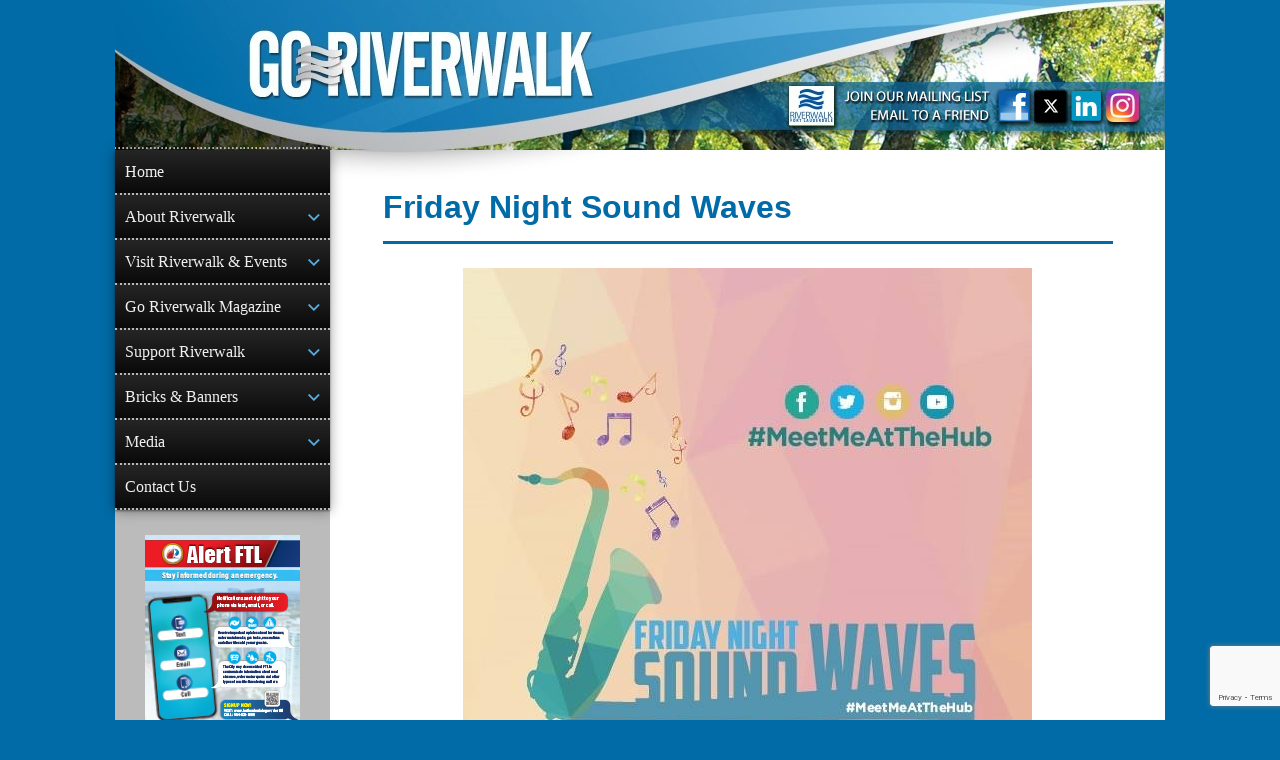

--- FILE ---
content_type: text/html; charset=UTF-8
request_url: https://www.goriverwalk.com/greater-fort-lauderdale-events/friday-night-sound-waves-2-2017-04-21
body_size: 20940
content:
<!DOCTYPE html>
<html lang="en-US" xmlns:og="http://opengraphprotocol.org/schema/">
<head>
<meta charset="UTF-8">
<meta name="viewport" content="width=device-width, initial-scale=1">
<link rel="profile" href="http://gmpg.org/xfn/11">
<link rel="pingback" href="https://www.goriverwalk.com/xmlrpc.php">
<meta name="google-site-verification" content="BZiyekq_dIsas11R38wYYwUVQ03bmNsp6NFMqZZLYWM" />
<meta name="google-site-verification" content="Ofiz6W_V5Im_tOoatojHGdObo9VGDS5qo4tVuxOLKLA" />
<link rel="icon" type="image/png" href="/favicon-32x32.png?v=2" sizes="32x32">
<link rel="icon" type="image/png" href="/favicon-96x96.png?v=2" sizes="96x96">
<link rel="icon" type="image/png" href="/favicon-16x16.png?v=2" sizes="16x16">
<link rel="shortcut icon" href="/favicon.ico?v=2">
<!-- <meta name="theme-color" content="#ffffff"> -->

<!-- Manifest added by SuperPWA - Progressive Web Apps Plugin For WordPress -->
<link rel="manifest" href="/superpwa-manifest.json">
<meta name="theme-color" content="#016ba7">
<meta name="mobile-web-app-capable" content="yes">
<meta name="apple-touch-fullscreen" content="yes">
<meta name="apple-mobile-web-app-title" content="Riverwalk Fort Lauderdale">
<meta name="application-name" content="Riverwalk Fort Lauderdale">
<meta name="apple-mobile-web-app-capable" content="yes">
<meta name="apple-mobile-web-app-status-bar-style" content="default">
<link rel="apple-touch-icon"  href="https://www.goriverwalk.com/wp-content/uploads/2019/01/goriverwalk_pwa_logo_192x192.png">
<link rel="apple-touch-icon" sizes="192x192" href="https://www.goriverwalk.com/wp-content/uploads/2019/01/goriverwalk_pwa_logo_192x192.png">
<!-- / SuperPWA.com -->
<meta name='robots' content='index, follow, max-image-preview:large, max-snippet:-1, max-video-preview:-1' />
	<style>img:is([sizes="auto" i], [sizes^="auto," i]) { contain-intrinsic-size: 3000px 1500px }</style>
	<script>window._wca = window._wca || [];</script>

	<!-- This site is optimized with the Yoast SEO plugin v26.4 - https://yoast.com/wordpress/plugins/seo/ -->
	<title>Friday Night Sound Waves - Riverwalk Fort Lauderdale</title>
	<link rel="canonical" href="https://www.goriverwalk.com/greater-fort-lauderdale-events/friday-night-sound-waves-2-2017-04-21" />
	<meta property="og:locale" content="en_US" />
	<meta property="og:type" content="article" />
	<meta property="og:title" content="Friday Night Sound Waves - Riverwalk Fort Lauderdale" />
	<meta property="og:description" content="Friday, April 21, 2017 @ 6:00 pm - 9:00 pm - Featuring some of South Florida’s best musical talents and national touring bands." />
	<meta property="og:url" content="https://www.goriverwalk.com/greater-fort-lauderdale-events/friday-night-sound-waves-2-2017-04-21" />
	<meta property="og:site_name" content="Riverwalk Fort Lauderdale" />
	<meta property="article:publisher" content="https://www.facebook.com/RiverwalkFTL" />
	<meta property="article:modified_time" content="2017-07-13T14:05:45+00:00" />
	<meta property="og:image" content="https://www.goriverwalk.com/wp-content/uploads/2017/02/soundwaves.jpg" />
	<meta property="og:image:width" content="569" />
	<meta property="og:image:height" content="569" />
	<meta property="og:image:type" content="image/jpeg" />
	<meta name="twitter:card" content="summary_large_image" />
	<meta name="twitter:site" content="@RiverwalkFTL" />
	<meta name="twitter:label1" content="Est. reading time" />
	<meta name="twitter:data1" content="1 minute" />
	<script type="application/ld+json" class="yoast-schema-graph">{"@context":"https://schema.org","@graph":[{"@type":"WebPage","@id":"https://www.goriverwalk.com/greater-fort-lauderdale-events/friday-night-sound-waves-2-2017-04-21","url":"https://www.goriverwalk.com/greater-fort-lauderdale-events/friday-night-sound-waves-2-2017-04-21","name":"Friday Night Sound Waves - Riverwalk Fort Lauderdale","isPartOf":{"@id":"https://www.goriverwalk.com/#website"},"primaryImageOfPage":{"@id":"https://www.goriverwalk.com/greater-fort-lauderdale-events/friday-night-sound-waves-2-2017-04-21#primaryimage"},"image":{"@id":"https://www.goriverwalk.com/greater-fort-lauderdale-events/friday-night-sound-waves-2-2017-04-21#primaryimage"},"thumbnailUrl":"https://www.goriverwalk.com/wp-content/uploads/2017/02/soundwaves.jpg","datePublished":"2017-03-06T21:53:39+00:00","dateModified":"2017-07-13T14:05:45+00:00","breadcrumb":{"@id":"https://www.goriverwalk.com/greater-fort-lauderdale-events/friday-night-sound-waves-2-2017-04-21#breadcrumb"},"inLanguage":"en-US","potentialAction":[{"@type":"ReadAction","target":["https://www.goriverwalk.com/greater-fort-lauderdale-events/friday-night-sound-waves-2-2017-04-21"]}]},{"@type":"ImageObject","inLanguage":"en-US","@id":"https://www.goriverwalk.com/greater-fort-lauderdale-events/friday-night-sound-waves-2-2017-04-21#primaryimage","url":"https://www.goriverwalk.com/wp-content/uploads/2017/02/soundwaves.jpg","contentUrl":"https://www.goriverwalk.com/wp-content/uploads/2017/02/soundwaves.jpg","width":569,"height":569},{"@type":"BreadcrumbList","@id":"https://www.goriverwalk.com/greater-fort-lauderdale-events/friday-night-sound-waves-2-2017-04-21#breadcrumb","itemListElement":[{"@type":"ListItem","position":1,"name":"Home","item":"https://www.goriverwalk.com/"},{"@type":"ListItem","position":2,"name":"Events","item":"https://www.goriverwalk.com/events/greater-fort-lauderdale-event-calendar"},{"@type":"ListItem","position":3,"name":"Friday Night Sound Waves"}]},{"@type":"WebSite","@id":"https://www.goriverwalk.com/#website","url":"https://www.goriverwalk.com/","name":"Riverwalk Fort Lauderdale","description":"INFORMATION ◆ EVENTS ◆ ADVOCACY","publisher":{"@id":"https://www.goriverwalk.com/#organization"},"potentialAction":[{"@type":"SearchAction","target":{"@type":"EntryPoint","urlTemplate":"https://www.goriverwalk.com/?s={search_term_string}"},"query-input":{"@type":"PropertyValueSpecification","valueRequired":true,"valueName":"search_term_string"}}],"inLanguage":"en-US"},{"@type":"Organization","@id":"https://www.goriverwalk.com/#organization","name":"Riverwalk Fort Lauderdale","url":"https://www.goriverwalk.com/","logo":{"@type":"ImageObject","inLanguage":"en-US","@id":"https://www.goriverwalk.com/#/schema/logo/image/","url":"https://www.goriverwalk.com/wp-content/uploads/2021/08/riverwalk_logo_860x860.jpg","contentUrl":"https://www.goriverwalk.com/wp-content/uploads/2021/08/riverwalk_logo_860x860.jpg","width":860,"height":860,"caption":"Riverwalk Fort Lauderdale"},"image":{"@id":"https://www.goriverwalk.com/#/schema/logo/image/"},"sameAs":["https://www.facebook.com/RiverwalkFTL","https://x.com/RiverwalkFTL","https://www.instagram.com/RiverwalkFTL/","https://www.linkedin.com/company/riverwalk-trust"]}]}</script>
	<!-- / Yoast SEO plugin. -->


<link rel='dns-prefetch' href='//cdnjs.cloudflare.com' />
<link rel='dns-prefetch' href='//stats.wp.com' />
<link rel='dns-prefetch' href='//use.fontawesome.com' />
<link rel='dns-prefetch' href='//fonts.googleapis.com' />
<link rel="alternate" type="application/rss+xml" title="Riverwalk Fort Lauderdale &raquo; Feed" href="https://www.goriverwalk.com/feed" />
<link rel="alternate" type="application/rss+xml" title="Riverwalk Fort Lauderdale &raquo; Comments Feed" href="https://www.goriverwalk.com/comments/feed" />
<script type="text/javascript">
/* <![CDATA[ */
window._wpemojiSettings = {"baseUrl":"https:\/\/s.w.org\/images\/core\/emoji\/16.0.1\/72x72\/","ext":".png","svgUrl":"https:\/\/s.w.org\/images\/core\/emoji\/16.0.1\/svg\/","svgExt":".svg","source":{"concatemoji":"https:\/\/www.goriverwalk.com\/wp-includes\/js\/wp-emoji-release.min.js?ver=6.8.3"}};
/*! This file is auto-generated */
!function(s,n){var o,i,e;function c(e){try{var t={supportTests:e,timestamp:(new Date).valueOf()};sessionStorage.setItem(o,JSON.stringify(t))}catch(e){}}function p(e,t,n){e.clearRect(0,0,e.canvas.width,e.canvas.height),e.fillText(t,0,0);var t=new Uint32Array(e.getImageData(0,0,e.canvas.width,e.canvas.height).data),a=(e.clearRect(0,0,e.canvas.width,e.canvas.height),e.fillText(n,0,0),new Uint32Array(e.getImageData(0,0,e.canvas.width,e.canvas.height).data));return t.every(function(e,t){return e===a[t]})}function u(e,t){e.clearRect(0,0,e.canvas.width,e.canvas.height),e.fillText(t,0,0);for(var n=e.getImageData(16,16,1,1),a=0;a<n.data.length;a++)if(0!==n.data[a])return!1;return!0}function f(e,t,n,a){switch(t){case"flag":return n(e,"\ud83c\udff3\ufe0f\u200d\u26a7\ufe0f","\ud83c\udff3\ufe0f\u200b\u26a7\ufe0f")?!1:!n(e,"\ud83c\udde8\ud83c\uddf6","\ud83c\udde8\u200b\ud83c\uddf6")&&!n(e,"\ud83c\udff4\udb40\udc67\udb40\udc62\udb40\udc65\udb40\udc6e\udb40\udc67\udb40\udc7f","\ud83c\udff4\u200b\udb40\udc67\u200b\udb40\udc62\u200b\udb40\udc65\u200b\udb40\udc6e\u200b\udb40\udc67\u200b\udb40\udc7f");case"emoji":return!a(e,"\ud83e\udedf")}return!1}function g(e,t,n,a){var r="undefined"!=typeof WorkerGlobalScope&&self instanceof WorkerGlobalScope?new OffscreenCanvas(300,150):s.createElement("canvas"),o=r.getContext("2d",{willReadFrequently:!0}),i=(o.textBaseline="top",o.font="600 32px Arial",{});return e.forEach(function(e){i[e]=t(o,e,n,a)}),i}function t(e){var t=s.createElement("script");t.src=e,t.defer=!0,s.head.appendChild(t)}"undefined"!=typeof Promise&&(o="wpEmojiSettingsSupports",i=["flag","emoji"],n.supports={everything:!0,everythingExceptFlag:!0},e=new Promise(function(e){s.addEventListener("DOMContentLoaded",e,{once:!0})}),new Promise(function(t){var n=function(){try{var e=JSON.parse(sessionStorage.getItem(o));if("object"==typeof e&&"number"==typeof e.timestamp&&(new Date).valueOf()<e.timestamp+604800&&"object"==typeof e.supportTests)return e.supportTests}catch(e){}return null}();if(!n){if("undefined"!=typeof Worker&&"undefined"!=typeof OffscreenCanvas&&"undefined"!=typeof URL&&URL.createObjectURL&&"undefined"!=typeof Blob)try{var e="postMessage("+g.toString()+"("+[JSON.stringify(i),f.toString(),p.toString(),u.toString()].join(",")+"));",a=new Blob([e],{type:"text/javascript"}),r=new Worker(URL.createObjectURL(a),{name:"wpTestEmojiSupports"});return void(r.onmessage=function(e){c(n=e.data),r.terminate(),t(n)})}catch(e){}c(n=g(i,f,p,u))}t(n)}).then(function(e){for(var t in e)n.supports[t]=e[t],n.supports.everything=n.supports.everything&&n.supports[t],"flag"!==t&&(n.supports.everythingExceptFlag=n.supports.everythingExceptFlag&&n.supports[t]);n.supports.everythingExceptFlag=n.supports.everythingExceptFlag&&!n.supports.flag,n.DOMReady=!1,n.readyCallback=function(){n.DOMReady=!0}}).then(function(){return e}).then(function(){var e;n.supports.everything||(n.readyCallback(),(e=n.source||{}).concatemoji?t(e.concatemoji):e.wpemoji&&e.twemoji&&(t(e.twemoji),t(e.wpemoji)))}))}((window,document),window._wpemojiSettings);
/* ]]> */
</script>
<!-- www.goriverwalk.com is managing ads with Advanced Ads 2.0.14 – https://wpadvancedads.com/ --><script id="goriverwalk-ads-ready">
			window.advanced_ads_ready=function(e,a){a=a||"complete";var d=function(e){return"interactive"===a?"loading"!==e:"complete"===e};d(document.readyState)?e():document.addEventListener("readystatechange",(function(a){d(a.target.readyState)&&e()}),{once:"interactive"===a})},window.advanced_ads_ready_queue=window.advanced_ads_ready_queue||[];		</script>
		<style id='wp-emoji-styles-inline-css' type='text/css'>

	img.wp-smiley, img.emoji {
		display: inline !important;
		border: none !important;
		box-shadow: none !important;
		height: 1em !important;
		width: 1em !important;
		margin: 0 0.07em !important;
		vertical-align: -0.1em !important;
		background: none !important;
		padding: 0 !important;
	}
</style>
<link rel='stylesheet' id='wp-block-library-css' href='https://www.goriverwalk.com/wp-includes/css/dist/block-library/style.min.css?ver=6.8.3' type='text/css' media='all' />
<style id='classic-theme-styles-inline-css' type='text/css'>
/*! This file is auto-generated */
.wp-block-button__link{color:#fff;background-color:#32373c;border-radius:9999px;box-shadow:none;text-decoration:none;padding:calc(.667em + 2px) calc(1.333em + 2px);font-size:1.125em}.wp-block-file__button{background:#32373c;color:#fff;text-decoration:none}
</style>
<link rel='stylesheet' id='mediaelement-css' href='https://www.goriverwalk.com/wp-includes/js/mediaelement/mediaelementplayer-legacy.min.css?ver=4.2.17' type='text/css' media='all' />
<link rel='stylesheet' id='wp-mediaelement-css' href='https://www.goriverwalk.com/wp-includes/js/mediaelement/wp-mediaelement.min.css?ver=6.8.3' type='text/css' media='all' />
<style id='jetpack-sharing-buttons-style-inline-css' type='text/css'>
.jetpack-sharing-buttons__services-list{display:flex;flex-direction:row;flex-wrap:wrap;gap:0;list-style-type:none;margin:5px;padding:0}.jetpack-sharing-buttons__services-list.has-small-icon-size{font-size:12px}.jetpack-sharing-buttons__services-list.has-normal-icon-size{font-size:16px}.jetpack-sharing-buttons__services-list.has-large-icon-size{font-size:24px}.jetpack-sharing-buttons__services-list.has-huge-icon-size{font-size:36px}@media print{.jetpack-sharing-buttons__services-list{display:none!important}}.editor-styles-wrapper .wp-block-jetpack-sharing-buttons{gap:0;padding-inline-start:0}ul.jetpack-sharing-buttons__services-list.has-background{padding:1.25em 2.375em}
</style>
<style id='global-styles-inline-css' type='text/css'>
:root{--wp--preset--aspect-ratio--square: 1;--wp--preset--aspect-ratio--4-3: 4/3;--wp--preset--aspect-ratio--3-4: 3/4;--wp--preset--aspect-ratio--3-2: 3/2;--wp--preset--aspect-ratio--2-3: 2/3;--wp--preset--aspect-ratio--16-9: 16/9;--wp--preset--aspect-ratio--9-16: 9/16;--wp--preset--color--black: #000000;--wp--preset--color--cyan-bluish-gray: #abb8c3;--wp--preset--color--white: #ffffff;--wp--preset--color--pale-pink: #f78da7;--wp--preset--color--vivid-red: #cf2e2e;--wp--preset--color--luminous-vivid-orange: #ff6900;--wp--preset--color--luminous-vivid-amber: #fcb900;--wp--preset--color--light-green-cyan: #7bdcb5;--wp--preset--color--vivid-green-cyan: #00d084;--wp--preset--color--pale-cyan-blue: #8ed1fc;--wp--preset--color--vivid-cyan-blue: #0693e3;--wp--preset--color--vivid-purple: #9b51e0;--wp--preset--gradient--vivid-cyan-blue-to-vivid-purple: linear-gradient(135deg,rgba(6,147,227,1) 0%,rgb(155,81,224) 100%);--wp--preset--gradient--light-green-cyan-to-vivid-green-cyan: linear-gradient(135deg,rgb(122,220,180) 0%,rgb(0,208,130) 100%);--wp--preset--gradient--luminous-vivid-amber-to-luminous-vivid-orange: linear-gradient(135deg,rgba(252,185,0,1) 0%,rgba(255,105,0,1) 100%);--wp--preset--gradient--luminous-vivid-orange-to-vivid-red: linear-gradient(135deg,rgba(255,105,0,1) 0%,rgb(207,46,46) 100%);--wp--preset--gradient--very-light-gray-to-cyan-bluish-gray: linear-gradient(135deg,rgb(238,238,238) 0%,rgb(169,184,195) 100%);--wp--preset--gradient--cool-to-warm-spectrum: linear-gradient(135deg,rgb(74,234,220) 0%,rgb(151,120,209) 20%,rgb(207,42,186) 40%,rgb(238,44,130) 60%,rgb(251,105,98) 80%,rgb(254,248,76) 100%);--wp--preset--gradient--blush-light-purple: linear-gradient(135deg,rgb(255,206,236) 0%,rgb(152,150,240) 100%);--wp--preset--gradient--blush-bordeaux: linear-gradient(135deg,rgb(254,205,165) 0%,rgb(254,45,45) 50%,rgb(107,0,62) 100%);--wp--preset--gradient--luminous-dusk: linear-gradient(135deg,rgb(255,203,112) 0%,rgb(199,81,192) 50%,rgb(65,88,208) 100%);--wp--preset--gradient--pale-ocean: linear-gradient(135deg,rgb(255,245,203) 0%,rgb(182,227,212) 50%,rgb(51,167,181) 100%);--wp--preset--gradient--electric-grass: linear-gradient(135deg,rgb(202,248,128) 0%,rgb(113,206,126) 100%);--wp--preset--gradient--midnight: linear-gradient(135deg,rgb(2,3,129) 0%,rgb(40,116,252) 100%);--wp--preset--font-size--small: 13px;--wp--preset--font-size--medium: 20px;--wp--preset--font-size--large: 36px;--wp--preset--font-size--x-large: 42px;--wp--preset--spacing--20: 0.44rem;--wp--preset--spacing--30: 0.67rem;--wp--preset--spacing--40: 1rem;--wp--preset--spacing--50: 1.5rem;--wp--preset--spacing--60: 2.25rem;--wp--preset--spacing--70: 3.38rem;--wp--preset--spacing--80: 5.06rem;--wp--preset--shadow--natural: 6px 6px 9px rgba(0, 0, 0, 0.2);--wp--preset--shadow--deep: 12px 12px 50px rgba(0, 0, 0, 0.4);--wp--preset--shadow--sharp: 6px 6px 0px rgba(0, 0, 0, 0.2);--wp--preset--shadow--outlined: 6px 6px 0px -3px rgba(255, 255, 255, 1), 6px 6px rgba(0, 0, 0, 1);--wp--preset--shadow--crisp: 6px 6px 0px rgba(0, 0, 0, 1);}:where(.is-layout-flex){gap: 0.5em;}:where(.is-layout-grid){gap: 0.5em;}body .is-layout-flex{display: flex;}.is-layout-flex{flex-wrap: wrap;align-items: center;}.is-layout-flex > :is(*, div){margin: 0;}body .is-layout-grid{display: grid;}.is-layout-grid > :is(*, div){margin: 0;}:where(.wp-block-columns.is-layout-flex){gap: 2em;}:where(.wp-block-columns.is-layout-grid){gap: 2em;}:where(.wp-block-post-template.is-layout-flex){gap: 1.25em;}:where(.wp-block-post-template.is-layout-grid){gap: 1.25em;}.has-black-color{color: var(--wp--preset--color--black) !important;}.has-cyan-bluish-gray-color{color: var(--wp--preset--color--cyan-bluish-gray) !important;}.has-white-color{color: var(--wp--preset--color--white) !important;}.has-pale-pink-color{color: var(--wp--preset--color--pale-pink) !important;}.has-vivid-red-color{color: var(--wp--preset--color--vivid-red) !important;}.has-luminous-vivid-orange-color{color: var(--wp--preset--color--luminous-vivid-orange) !important;}.has-luminous-vivid-amber-color{color: var(--wp--preset--color--luminous-vivid-amber) !important;}.has-light-green-cyan-color{color: var(--wp--preset--color--light-green-cyan) !important;}.has-vivid-green-cyan-color{color: var(--wp--preset--color--vivid-green-cyan) !important;}.has-pale-cyan-blue-color{color: var(--wp--preset--color--pale-cyan-blue) !important;}.has-vivid-cyan-blue-color{color: var(--wp--preset--color--vivid-cyan-blue) !important;}.has-vivid-purple-color{color: var(--wp--preset--color--vivid-purple) !important;}.has-black-background-color{background-color: var(--wp--preset--color--black) !important;}.has-cyan-bluish-gray-background-color{background-color: var(--wp--preset--color--cyan-bluish-gray) !important;}.has-white-background-color{background-color: var(--wp--preset--color--white) !important;}.has-pale-pink-background-color{background-color: var(--wp--preset--color--pale-pink) !important;}.has-vivid-red-background-color{background-color: var(--wp--preset--color--vivid-red) !important;}.has-luminous-vivid-orange-background-color{background-color: var(--wp--preset--color--luminous-vivid-orange) !important;}.has-luminous-vivid-amber-background-color{background-color: var(--wp--preset--color--luminous-vivid-amber) !important;}.has-light-green-cyan-background-color{background-color: var(--wp--preset--color--light-green-cyan) !important;}.has-vivid-green-cyan-background-color{background-color: var(--wp--preset--color--vivid-green-cyan) !important;}.has-pale-cyan-blue-background-color{background-color: var(--wp--preset--color--pale-cyan-blue) !important;}.has-vivid-cyan-blue-background-color{background-color: var(--wp--preset--color--vivid-cyan-blue) !important;}.has-vivid-purple-background-color{background-color: var(--wp--preset--color--vivid-purple) !important;}.has-black-border-color{border-color: var(--wp--preset--color--black) !important;}.has-cyan-bluish-gray-border-color{border-color: var(--wp--preset--color--cyan-bluish-gray) !important;}.has-white-border-color{border-color: var(--wp--preset--color--white) !important;}.has-pale-pink-border-color{border-color: var(--wp--preset--color--pale-pink) !important;}.has-vivid-red-border-color{border-color: var(--wp--preset--color--vivid-red) !important;}.has-luminous-vivid-orange-border-color{border-color: var(--wp--preset--color--luminous-vivid-orange) !important;}.has-luminous-vivid-amber-border-color{border-color: var(--wp--preset--color--luminous-vivid-amber) !important;}.has-light-green-cyan-border-color{border-color: var(--wp--preset--color--light-green-cyan) !important;}.has-vivid-green-cyan-border-color{border-color: var(--wp--preset--color--vivid-green-cyan) !important;}.has-pale-cyan-blue-border-color{border-color: var(--wp--preset--color--pale-cyan-blue) !important;}.has-vivid-cyan-blue-border-color{border-color: var(--wp--preset--color--vivid-cyan-blue) !important;}.has-vivid-purple-border-color{border-color: var(--wp--preset--color--vivid-purple) !important;}.has-vivid-cyan-blue-to-vivid-purple-gradient-background{background: var(--wp--preset--gradient--vivid-cyan-blue-to-vivid-purple) !important;}.has-light-green-cyan-to-vivid-green-cyan-gradient-background{background: var(--wp--preset--gradient--light-green-cyan-to-vivid-green-cyan) !important;}.has-luminous-vivid-amber-to-luminous-vivid-orange-gradient-background{background: var(--wp--preset--gradient--luminous-vivid-amber-to-luminous-vivid-orange) !important;}.has-luminous-vivid-orange-to-vivid-red-gradient-background{background: var(--wp--preset--gradient--luminous-vivid-orange-to-vivid-red) !important;}.has-very-light-gray-to-cyan-bluish-gray-gradient-background{background: var(--wp--preset--gradient--very-light-gray-to-cyan-bluish-gray) !important;}.has-cool-to-warm-spectrum-gradient-background{background: var(--wp--preset--gradient--cool-to-warm-spectrum) !important;}.has-blush-light-purple-gradient-background{background: var(--wp--preset--gradient--blush-light-purple) !important;}.has-blush-bordeaux-gradient-background{background: var(--wp--preset--gradient--blush-bordeaux) !important;}.has-luminous-dusk-gradient-background{background: var(--wp--preset--gradient--luminous-dusk) !important;}.has-pale-ocean-gradient-background{background: var(--wp--preset--gradient--pale-ocean) !important;}.has-electric-grass-gradient-background{background: var(--wp--preset--gradient--electric-grass) !important;}.has-midnight-gradient-background{background: var(--wp--preset--gradient--midnight) !important;}.has-small-font-size{font-size: var(--wp--preset--font-size--small) !important;}.has-medium-font-size{font-size: var(--wp--preset--font-size--medium) !important;}.has-large-font-size{font-size: var(--wp--preset--font-size--large) !important;}.has-x-large-font-size{font-size: var(--wp--preset--font-size--x-large) !important;}
:where(.wp-block-post-template.is-layout-flex){gap: 1.25em;}:where(.wp-block-post-template.is-layout-grid){gap: 1.25em;}
:where(.wp-block-columns.is-layout-flex){gap: 2em;}:where(.wp-block-columns.is-layout-grid){gap: 2em;}
:root :where(.wp-block-pullquote){font-size: 1.5em;line-height: 1.6;}
</style>
<link rel='stylesheet' id='contact-form-7-css' href='https://www.goriverwalk.com/wp-content/plugins/contact-form-7/includes/css/styles.css?ver=6.1.4' type='text/css' media='all' />
<link rel='stylesheet' id='events-manager-css' href='https://www.goriverwalk.com/wp-content/plugins/events-manager/includes/css/events-manager.min.css?ver=7.2.2.1' type='text/css' media='all' />
<link rel='stylesheet' id='font-awesome-css' href='https://use.fontawesome.com/releases/v5.5.0/css/all.css?ver=5.5.0' type='text/css' media='all' />
<link rel='stylesheet' id='polaroid_gallery_fancybox-css' href='https://www.goriverwalk.com/wp-content/plugins/polaroid-gallery/css/jquery.fancybox-2.1.4.min.css?ver=6.8.3' type='text/css' media='all' />
<link rel='stylesheet' id='polaroid_gallery_style-2.1-css' href='https://www.goriverwalk.com/wp-content/plugins/polaroid-gallery/css/polaroid_gallery.min.css?ver=6.8.3' type='text/css' media='all' />
<link rel='stylesheet' id='gocha-hand-css' href='//fonts.googleapis.com/css?family=Gochi+Hand&#038;ver=6.8.3' type='text/css' media='all' />
<!--[if lte IE 8]>
<link rel='stylesheet' id='polaroid_gallery_ie_style-2.1-css' href='https://www.goriverwalk.com/wp-content/plugins/polaroid-gallery/css/jquery.fancybox-old-ie.css?ver=6.8.3' type='text/css' media='all' />
<![endif]-->
<link rel='stylesheet' id='woocommerce-layout-css' href='https://www.goriverwalk.com/wp-content/plugins/woocommerce/assets/css/woocommerce-layout.css?ver=10.3.7' type='text/css' media='all' />
<style id='woocommerce-layout-inline-css' type='text/css'>

	.infinite-scroll .woocommerce-pagination {
		display: none;
	}
</style>
<link rel='stylesheet' id='woocommerce-smallscreen-css' href='https://www.goriverwalk.com/wp-content/plugins/woocommerce/assets/css/woocommerce-smallscreen.css?ver=10.3.7' type='text/css' media='only screen and (max-width: 768px)' />
<link rel='stylesheet' id='woocommerce-general-css' href='https://www.goriverwalk.com/wp-content/plugins/woocommerce/assets/css/woocommerce.css?ver=10.3.7' type='text/css' media='all' />
<style id='woocommerce-inline-inline-css' type='text/css'>
.woocommerce form .form-row .required { visibility: visible; }
</style>
<link rel='stylesheet' id='brands-styles-css' href='https://www.goriverwalk.com/wp-content/plugins/woocommerce/assets/css/brands.css?ver=10.3.7' type='text/css' media='all' />
<link rel='stylesheet' id='go-riverwalk-responsive-style-css' href='https://www.goriverwalk.com/wp-content/themes/go-riverwalk-responsive/style.css?ver=3.2' type='text/css' media='all' />
<link rel='stylesheet' id='genericons-css' href='https://www.goriverwalk.com/wp-content/plugins/jetpack/_inc/genericons/genericons/genericons.css?ver=3.1' type='text/css' media='all' />
<link rel='stylesheet' id='qbranchicons-css' href='https://www.goriverwalk.com/wp-content/themes/go-riverwalk-responsive/qbranchicons/style.css?ver=1.0' type='text/css' media='all' />
<link rel='stylesheet' id='sv-wc-payment-gateway-payment-form-v5_15_12-css' href='https://www.goriverwalk.com/wp-content/plugins/woocommerce-gateway-usa-epay/vendor/skyverge/wc-plugin-framework/woocommerce/payment-gateway/assets/css/frontend/sv-wc-payment-gateway-payment-form.min.css?ver=5.15.12' type='text/css' media='all' />
<script type="text/javascript" src="https://www.goriverwalk.com/wp-includes/js/jquery/jquery.min.js?ver=3.7.1" id="jquery-core-js"></script>
<script type="text/javascript" src="https://www.goriverwalk.com/wp-includes/js/jquery/jquery-migrate.min.js?ver=3.4.1" id="jquery-migrate-js"></script>
<script type="text/javascript" src="https://www.goriverwalk.com/wp-includes/js/jquery/ui/core.min.js?ver=1.13.3" id="jquery-ui-core-js"></script>
<script type="text/javascript" src="https://www.goriverwalk.com/wp-includes/js/jquery/ui/mouse.min.js?ver=1.13.3" id="jquery-ui-mouse-js"></script>
<script type="text/javascript" src="https://www.goriverwalk.com/wp-includes/js/jquery/ui/sortable.min.js?ver=1.13.3" id="jquery-ui-sortable-js"></script>
<script type="text/javascript" src="https://www.goriverwalk.com/wp-includes/js/jquery/ui/datepicker.min.js?ver=1.13.3" id="jquery-ui-datepicker-js"></script>
<script type="text/javascript" id="jquery-ui-datepicker-js-after">
/* <![CDATA[ */
jQuery(function(jQuery){jQuery.datepicker.setDefaults({"closeText":"Close","currentText":"Today","monthNames":["January","February","March","April","May","June","July","August","September","October","November","December"],"monthNamesShort":["Jan","Feb","Mar","Apr","May","Jun","Jul","Aug","Sep","Oct","Nov","Dec"],"nextText":"Next","prevText":"Previous","dayNames":["Sunday","Monday","Tuesday","Wednesday","Thursday","Friday","Saturday"],"dayNamesShort":["Sun","Mon","Tue","Wed","Thu","Fri","Sat"],"dayNamesMin":["S","M","T","W","T","F","S"],"dateFormat":"MM d, yy","firstDay":1,"isRTL":false});});
/* ]]> */
</script>
<script type="text/javascript" src="https://www.goriverwalk.com/wp-includes/js/jquery/ui/resizable.min.js?ver=1.13.3" id="jquery-ui-resizable-js"></script>
<script type="text/javascript" src="https://www.goriverwalk.com/wp-includes/js/jquery/ui/draggable.min.js?ver=1.13.3" id="jquery-ui-draggable-js"></script>
<script type="text/javascript" src="https://www.goriverwalk.com/wp-includes/js/jquery/ui/controlgroup.min.js?ver=1.13.3" id="jquery-ui-controlgroup-js"></script>
<script type="text/javascript" src="https://www.goriverwalk.com/wp-includes/js/jquery/ui/checkboxradio.min.js?ver=1.13.3" id="jquery-ui-checkboxradio-js"></script>
<script type="text/javascript" src="https://www.goriverwalk.com/wp-includes/js/jquery/ui/button.min.js?ver=1.13.3" id="jquery-ui-button-js"></script>
<script type="text/javascript" src="https://www.goriverwalk.com/wp-includes/js/jquery/ui/dialog.min.js?ver=1.13.3" id="jquery-ui-dialog-js"></script>
<script type="text/javascript" id="events-manager-js-extra">
/* <![CDATA[ */
var EM = {"ajaxurl":"https:\/\/www.goriverwalk.com\/wp-admin\/admin-ajax.php","locationajaxurl":"https:\/\/www.goriverwalk.com\/wp-admin\/admin-ajax.php?action=locations_search","firstDay":"1","locale":"en","dateFormat":"yy-mm-dd","ui_css":"https:\/\/www.goriverwalk.com\/wp-content\/plugins\/events-manager\/includes\/css\/jquery-ui\/build.min.css","show24hours":"0","is_ssl":"1","autocomplete_limit":"10","calendar":{"breakpoints":{"small":560,"medium":908,"large":false}},"phone":"","datepicker":{"format":"D, M d, Y"},"search":{"breakpoints":{"small":650,"medium":850,"full":false}},"url":"https:\/\/www.goriverwalk.com\/wp-content\/plugins\/events-manager","assets":{"input.em-uploader":{"js":{"em-uploader":{"url":"https:\/\/www.goriverwalk.com\/wp-content\/plugins\/events-manager\/includes\/js\/em-uploader.js?v=7.2.2.1","event":"em_uploader_ready","requires":"filepond"},"filepond-validate-size":"filepond\/plugins\/filepond-plugin-file-validate-size.js?v=7.2.2.1","filepond-validate-type":"filepond\/plugins\/filepond-plugin-file-validate-type.js?v=7.2.2.1","filepond-image-validate-size":"filepond\/plugins\/filepond-plugin-image-validate-size.js?v=7.2.2.1","filepond-exif-orientation":"filepond\/plugins\/filepond-plugin-image-exif-orientation.js?v=7.2.2.1","filepond-get-file":"filepond\/plugins\/filepond-plugin-get-file.js?v=7.2.2.1","filepond-plugin-image-overlay":"filepond\/plugins\/filepond-plugin-image-overlay.js?v=7.2.2.1","filepond-plugin-image-thumbnail":"filepond\/plugins\/filepond-plugin-image-thumbnail.js?v=7.2.2.1","filepond-plugin-pdf-preview-overlay":"filepond\/plugins\/filepond-plugin-pdf-preview-overlay.js?v=7.2.2.1","filepond-plugin-file-icon":"filepond\/plugins\/filepond-plugin-file-icon.js?v=7.2.2.1","filepond":{"url":"filepond\/filepond.js?v=7.2.2.1","locale":""}},"css":{"em-filepond":"filepond\/em-filepond.min.css?v=7.2.2.1","filepond-preview":"filepond\/plugins\/filepond-plugin-image-preview.min.css?v=7.2.2.1","filepond-plugin-image-overlay":"filepond\/plugins\/filepond-plugin-image-overlay.min.css?v=7.2.2.1","filepond-get-file":"filepond\/plugins\/filepond-plugin-get-file.min.css?v=7.2.2.1"}},".em-event-editor":{"js":{"event-editor":{"url":"https:\/\/www.goriverwalk.com\/wp-content\/plugins\/events-manager\/includes\/js\/events-manager-event-editor.js?v=7.2.2.1","event":"em_event_editor_ready"}},"css":{"event-editor":"https:\/\/www.goriverwalk.com\/wp-content\/plugins\/events-manager\/includes\/css\/events-manager-event-editor.min.css?v=7.2.2.1"}},".em-recurrence-sets, .em-timezone":{"js":{"luxon":{"url":"luxon\/luxon.js?v=7.2.2.1","event":"em_luxon_ready"}}},".em-booking-form, #em-booking-form, .em-booking-recurring, .em-event-booking-form":{"js":{"em-bookings":{"url":"https:\/\/www.goriverwalk.com\/wp-content\/plugins\/events-manager\/includes\/js\/bookingsform.js?v=7.2.2.1","event":"em_booking_form_js_loaded"}}},"#em-opt-archetypes":{"js":{"archetypes":"https:\/\/www.goriverwalk.com\/wp-content\/plugins\/events-manager\/includes\/js\/admin-archetype-editor.js?v=7.2.2.1","archetypes_ms":"https:\/\/www.goriverwalk.com\/wp-content\/plugins\/events-manager\/includes\/js\/admin-archetypes.js?v=7.2.2.1","qs":"qs\/qs.js?v=7.2.2.1"}}},"cached":"1","uploads":{"endpoint":"https:\/\/www.goriverwalk.com\/wp-json\/events-manager\/v1\/uploads","nonce":"720ae20117","delete_confirm":"Are you sure you want to delete this file? It will be deleted upon submission.","images":{"max_file_size":"","image_max_width":"700","image_max_height":"700","image_min_width":"50","image_min_height":"50"},"files":{"max_file_size":"","types":{"0":"image\/gif","1":"image\/jpeg","3":"image\/png"}}},"api_nonce":"7702a5dc9b","google_maps_api":"AIzaSyDeaiTELvmQwJj9zO0VZ4lU2CQCgauHo08","txt_search":"Search Events by Keyword...","txt_searching":"Searching...","txt_loading":"Loading..."};
/* ]]> */
</script>
<script type="text/javascript" src="https://www.goriverwalk.com/wp-content/plugins/events-manager/includes/js/events-manager.js?ver=7.2.2.1" id="events-manager-js"></script>
<script type="text/javascript" src="https://www.goriverwalk.com/wp-content/plugins/woocommerce/assets/js/jquery-blockui/jquery.blockUI.min.js?ver=2.7.0-wc.10.3.7" id="wc-jquery-blockui-js" defer="defer" data-wp-strategy="defer"></script>
<script type="text/javascript" id="wc-add-to-cart-js-extra">
/* <![CDATA[ */
var wc_add_to_cart_params = {"ajax_url":"\/wp-admin\/admin-ajax.php","wc_ajax_url":"\/?wc-ajax=%%endpoint%%","i18n_view_cart":"View cart","cart_url":"https:\/\/www.goriverwalk.com\/cart","is_cart":"","cart_redirect_after_add":"no"};
/* ]]> */
</script>
<script type="text/javascript" src="https://www.goriverwalk.com/wp-content/plugins/woocommerce/assets/js/frontend/add-to-cart.min.js?ver=10.3.7" id="wc-add-to-cart-js" defer="defer" data-wp-strategy="defer"></script>
<script type="text/javascript" src="https://www.goriverwalk.com/wp-content/plugins/woocommerce/assets/js/js-cookie/js.cookie.min.js?ver=2.1.4-wc.10.3.7" id="wc-js-cookie-js" defer="defer" data-wp-strategy="defer"></script>
<script type="text/javascript" id="woocommerce-js-extra">
/* <![CDATA[ */
var woocommerce_params = {"ajax_url":"\/wp-admin\/admin-ajax.php","wc_ajax_url":"\/?wc-ajax=%%endpoint%%","i18n_password_show":"Show password","i18n_password_hide":"Hide password"};
/* ]]> */
</script>
<script type="text/javascript" src="https://www.goriverwalk.com/wp-content/plugins/woocommerce/assets/js/frontend/woocommerce.min.js?ver=10.3.7" id="woocommerce-js" defer="defer" data-wp-strategy="defer"></script>
<script type="text/javascript" src="https://www.goriverwalk.com/wp-content/themes/go-riverwalk-responsive/js/jquery.bxslider/jquery.bxslider.min.js?ver=4.2.12" id="bxSlider-js"></script>
<script type="text/javascript" src="https://stats.wp.com/s-202552.js" id="woocommerce-analytics-js" defer="defer" data-wp-strategy="defer"></script>
<link rel="https://api.w.org/" href="https://www.goriverwalk.com/wp-json/" /><link rel="EditURI" type="application/rsd+xml" title="RSD" href="https://www.goriverwalk.com/xmlrpc.php?rsd" />
<meta name="generator" content="WordPress 6.8.3" />
<meta name="generator" content="WooCommerce 10.3.7" />
<link rel='shortlink' href='https://www.goriverwalk.com/?p=14890' />
<link rel="alternate" title="oEmbed (JSON)" type="application/json+oembed" href="https://www.goriverwalk.com/wp-json/oembed/1.0/embed?url=https%3A%2F%2Fwww.goriverwalk.com%2Fgreater-fort-lauderdale-events%2Ffriday-night-sound-waves-2-2017-04-21" />
<link rel="alternate" title="oEmbed (XML)" type="text/xml+oembed" href="https://www.goriverwalk.com/wp-json/oembed/1.0/embed?url=https%3A%2F%2Fwww.goriverwalk.com%2Fgreater-fort-lauderdale-events%2Ffriday-night-sound-waves-2-2017-04-21&#038;format=xml" />
	<style>img#wpstats{display:none}</style>
			<noscript><style>.woocommerce-product-gallery{ opacity: 1 !important; }</style></noscript>
	
<script>

function hoverTest() {	
	jQuery( document ).one( 'mousemove.hoverTest', function() {
		//jQuery( "body" ).addClass( "hover" );
		jQuery( document ).off( 'touchstart.hoverTest' );
//console.log('mousemove is triggered');
//alert('There is a mouse.');
	});	
	jQuery( document ).one( 'touchstart.hoverTest', function( e ) {
		//jQuery( document ).unbind( 'mousemove.hoverTest' );
		jQuery( "body" ).removeClass( "hover" );
		jQuery( "#site-navigation" ).addClass( "touch" );
		jQuery( document ).off( 'mousemove.hoverTest' );
		mobileMenu();
	});
}
	
function mobileMenuBreakpoint() {
	return 850;
}

function getAdminBarHeight() {
	'use strict';
	var isLoggedIn = jQuery( 'body' ).hasClass( 'logged-in' );
//console.log('isLoggedIn = ' + isLoggedIn);
	var windowWidth = jQuery( window ).width();
	var wpAdminBar = 0;
	if ( isLoggedIn ) {
		wpAdminBar = ( windowWidth < 783 ) ? 46 : 32;
	}
//console.log('wpAdminBar = '+wpAdminBar);
	return wpAdminBar;
}

function adjustLayout() {
	'use strict';
	var menuTop = getAdminBarHeight();
	var windowWidth = jQuery( window ).width();
	var menuToggleSpacing = ( windowWidth >= 460 ) ? 20 : 10;
	var breakpoint = mobileMenuBreakpoint();
	if ( 0 !== menuTop ) {
		jQuery( ".menu-toggle" ).css( { "top": menuTop + menuToggleSpacing + "px",
									    "right": menuToggleSpacing + "px" } );
	}
	if ( windowWidth >= breakpoint ) {
		jQuery( "#secondary" ).css( { "position": '',
									  "top": '',
									  "left": '',
									  "opacity": ''
									} );
	}
}

function adsCarousel() {
	jQuery('.goriverwalk-ads-widget').bxSlider({
		touchEnabled: false,
		preloadImages: 'all',
		mode: 'vertical',
		autoDirection: 'prev',
		slideWidth: 165,
		slideMargin: 0,
		minSlides: 8,
		controls: false,
		pager: false,
		auto: true,
		autoHover: true,
		speed: 2000,
		pause: 10000,
		autoDelay: 10000
	});	
}

function adsInNewWindow() {
	jQuery( '.goriverwalk-ads-widget a' ).attr( "target", "_blank" );	
}

function mobileMenu( toggleState ) {
	'use strict';
	var windowTop = jQuery( document ).scrollTop();
	var menuTop = getAdminBarHeight();
	var sidebar = jQuery( "#secondary" );
	var siteNavigation = jQuery( "#site-navigation.touch" );
	
	function cleanSlate() {
		jQuery( "#site-navigation .visible-sub-menu-trigger, #site-navigation .visible, #site-navigation .li-hover" ).removeClass( "visible-sub-menu-trigger visible li-hover" );
//console.log('cleanSlate triggered');	
	}
	
	cleanSlate();

	//if ( jQuery( siteNavigation ).hasClass( "toggled" ) ) {
//console.log(typeof toggleState);
	if ( 'on' === toggleState ) {
		jQuery( sidebar ).css( { "position": "absolute",
								 "top": windowTop + menuTop + 'px'
										} );
		jQuery( sidebar ).velocity({
									left: 0,
									opacity: .95
								   }, 100 );
//console.log('Returning from on');
		//return;
	}
	if ( 'off' === toggleState ) {
		jQuery( sidebar ).velocity({
									left: "-100%",
									opacity: 0
								   }, 100, function() {
														cleanSlate();
														jQuery( document ).off( 'click.mobileMenu' );
													  }
								  );
		jQuery( siteNavigation ).off( 'click.mobileMenu' );
		jQuery( document ).off( 'click.mobileMenu' );
		//return;
	}
	
	jQuery( siteNavigation ).on( 'click.mobileMenu', ".menu-item-has-children > a", function( event ) {
	//jQuery( '#site-navigation.toggled .menu-item-has-children > a' ).click( function( event ) {
//console.log('clicked');
		if ( ! jQuery( this ).hasClass( "visible-sub-menu-trigger" ) ) {
			event.preventDefault();
			if ( ! jQuery( this ).parents().hasClass( "visible" ) ) {
				cleanSlate();
//console.log('does not have class .visible');
			}
			jQuery( this ).addClass( "visible-sub-menu-trigger" );
			jQuery( this ).parent().addClass( "li-hover" );
			jQuery( this ).next( 'ul' ).velocity({
					left: "1em",
					opacity: 1
				}, 100, function() { jQuery( this ).addClass( "visible" );
									 jQuery( this ).css( { "left": "",
															"opacity": ""
														  } );
									}
			);
			return;
		}				
	});
	
	jQuery( document ).on( 'click.mobileMenu', function ( event ) {
		if ( jQuery( event.target ).closest( "#site-navigation" ).length === 0 ) {
			cleanSlate();
//console.log('click off siteNavigation');
//console.log(event.target);
		}
	});
}

//function newImage(arg) {
//	if (document.images) {
//		rslt = new Image();
//		rslt.src = arg;
//		return rslt;
//	}
//}

//function changeImagesArray(array) {
//	if (preloadFlag == true) {
//		var d = document; var img;
//		for (var i=0; i<array.length; i+=2) {
//			img = null; var n = array[i];
//			if (d.images) {img = d.images[n];}
//			if (!img && d.getElementById) {img = d.getElementById(n);}
//			if (img) {img.src = array[i+1];}
//		}
//	}
//}

//function changeImages() {
//	changeImagesArray(changeImages.arguments);
//}


//var preloadFlag = false;
//function preloadImages() {
//	if (document.images) {
//		pre_ = newImage('(EmptyReference!)');
//		preloadFlag = true;
//	}
//}
	
jQuery( document ).ready( function () {
	hoverTest();
	adjustLayout();
	adsCarousel();
	adsInNewWindow();
	//mobileMenu();
	jQuery( function() {
		FastClick.attach( document.body );
	});
	jQuery( window ).resize( function() {
		adjustLayout();
		//mobileMenu();
	});
});

</script>

<!-- Facebook Pixel Code -->
<script>
!function(f,b,e,v,n,t,s)
{if(f.fbq)return;n=f.fbq=function(){n.callMethod?
n.callMethod.apply(n,arguments):n.queue.push(arguments)};
if(!f._fbq)f._fbq=n;n.push=n;n.loaded=!0;n.version='2.0';
n.queue=[];t=b.createElement(e);t.async=!0;
t.src=v;s=b.getElementsByTagName(e)[0];
s.parentNode.insertBefore(t,s)}(window,document,'script',
'https://connect.facebook.net/en_US/fbevents.js');
 fbq('init', '879999259417868'); 
fbq('track', 'PageView');
</script>
<noscript>
 <img height="1" width="1" 
src="https://www.facebook.com/tr?id=879999259417868&ev=PageView
&noscript=1"/>
</noscript>
<!-- End Facebook Pixel Code -->

</head>

<body class="wp-singular event-template-default single single-event postid-14890 wp-theme-go-riverwalk-responsive hover theme-go-riverwalk-responsive woocommerce-no-js group-blog">

<div id="page" class="hfeed site">
	<a class="skip-link screen-reader-text" href="#content">Skip to content</a>

	<header id="masthead" class="site-header" role="banner">
		<div id="header-links__mailing-list" class="header-links"><a href="http://www.goriverwalk.com/join-our-mailing-list/"><img src="/wp-content/themes/go-riverwalk-responsive/images/header_03.jpg" width="154" height="23" alt="" border="0"></a></div>
		<div id="header-links__facebook" class="header-links"><a href="https://www.facebook.com/RiverwalkFTL" target="_blank"><img src="/wp-content/themes/go-riverwalk-responsive/images/header_04.jpg" width="40" height="48" alt="" border="0"></a></div>
		<div id="header-links__twitter" class="header-links"><a href="https://twitter.com/RiverwalkFTL" target="_blank"><img src="/wp-content/themes/go-riverwalk-responsive/images/header_05.jpg" width="36" height="48" alt="" border="0"></a></div>
		<div id="header-links__linkedin" class="header-links"><a href="https://www.linkedin.com/company/riverwalk-trust" target="_blank"><img src="/wp-content/themes/go-riverwalk-responsive/images/header_06.jpg" width="36" height="48" alt="" border="0"></a></div>
		<div id="header-links__pinterest" class="header-links"><a href="https://www.instagram.com/RiverwalkFTL/" target="_blank"><img src="/wp-content/themes/go-riverwalk-responsive/images/header_07.jpg" width="60px" height="48px" alt=""></a></div>
		<div id="header-links__email-friend" class="header-links"><a href="http://www.freetellafriend.com/tell/" onclick="window.open('http://www.freetellafriend.com/tell/?option=email&heading=Tell+A+Friend&url='+encodeURIComponent(document.location.href), 'freetellafriend', 'scrollbars=1,menubar=0,width=435,height=500,resizable=1,toolbar=0,location=0,status=0,left='+(screen.width-435)/2+',top='+(screen.height-500)/3);return false;"><img src="/wp-content/themes/go-riverwalk-responsive/images/header_08.jpg" width="154px" height="25px" alt="" border="0"></a></div>
		<div class="site-branding">
			<h1 class="site-title"><a href="https://www.goriverwalk.com/" rel="home">Riverwalk Fort Lauderdale</a></h1>
			<h2 class="site-description">INFORMATION ◆ EVENTS ◆ ADVOCACY</h2>
		</div><!-- .site-branding -->
		<button class="menu-toggle" aria-controls="primary-menu" aria-expanded="false"></button>

			</header><!-- #masthead -->

	<div id="content" class="site-content">

	<div id="primary" class="content-area">
		<main id="main" class="site-main" role="main">

			
				<article id="post-14890" class="friday-night-sound-waves-2-2017-04-21 post-14890 event type-event status-publish has-post-thumbnail hentry event-categories-festival event-categories-music">
	<header class="entry-header">
		<h1 class="entry-title">Friday Night Sound Waves</h1>		<hr id="singular_title_underline" class="singular-title-underline" />
	</header><!-- .entry-header -->

	<div class="entry-content">
		<div class="em em-view-container" id="em-view-6" data-view="event">
	<div class="em pixelbones em-item em-item-single em-event em-event-single em-event-3167 " id="em-event-6" data-view-id="6">
		
<section class="em-item-header"  style="--default-border:#5abcd3;">
	
	<div class="em-item-image ">
		<img src='https://www.goriverwalk.com/wp-content/uploads/2017/02/soundwaves.jpg' alt='Friday Night Sound Waves'/>
	</div>
	
	<div class="em-item-meta">
		<section class="em-item-meta-column">
			<section class="em-event-when">
				<h3>When</h3>
				<div class="em-item-meta-line em-event-date em-event-meta-datetime">
					<span class="em-icon-calendar em-icon"></span>
					Friday, April 21, 2017&nbsp;&nbsp;&nbsp;&nbsp;
				</div>
				<div class="em-item-meta-line em-event-time em-event-meta-datetime">
					<span class="em-icon-clock em-icon"></span>
					6:00 pm - 9:00 pm
				</div>
									<button type="button" class="em-event-add-to-calendar em-tooltip-ddm em-clickable input" data-button-width="match" data-tooltip-class="em-add-to-calendar-tooltip" data-content="em-event-add-to-colendar-content-36782051"><span class="em-icon em-icon-calendar"></span> Add To Calendar</button>
					<div class="em-tooltip-ddm-content em-event-add-to-calendar-content" id="em-event-add-to-colendar-content-36782051">
						<a class="em-a2c-download" href="https://www.goriverwalk.com/greater-fort-lauderdale-events/friday-night-sound-waves-2-2017-04-21/ical/" target="_blank">Download ICS</a>
						<a class="em-a2c-google" href="https://www.google.com/calendar/event?action=TEMPLATE&#038;text=Friday+Night+Sound+Waves&#038;dates=20170421T180000/20170421T210000&#038;details=Featuring+some+of+South+Florida%E2%80%99s+best+musical+talents+and+national+touring+bands.&#038;location=300+S.+Fort+Lauderdale+Beach+Blvd%2C+Fort+Lauderdale%2C+FL%2C+33316%2C+Fort+Lauderdale%2C+United+States&#038;trp=false&#038;sprop=https%3A%2F%2Fwww.goriverwalk.com%2Fgreater-fort-lauderdale-events%2Ffriday-night-sound-waves-2-2017-04-21&#038;sprop=name:Riverwalk+Fort+Lauderdale&#038;ctz=America%2FNew_York" target="_blank">Google Calendar</a>
						<a class="em-a2c-apple" href="webcal://www.goriverwalk.com/greater-fort-lauderdale-events/friday-night-sound-waves-2-2017-04-21/ical/" target="_blank">iCalendar</a>
						<a class="em-a2c-office" href="https://outlook.office.com/calendar/0/deeplink/compose?allday=false&#038;body=Featuring+some+of+South+Florida%E2%80%99s+best+musical+talents+and+national+touring+bands.&#038;location=300+S.+Fort+Lauderdale+Beach+Blvd%2C+Fort+Lauderdale%2C+FL%2C+33316%2C+Fort+Lauderdale%2C+United+States&#038;path=/calendar/action/compose&#038;rru=addevent&#038;startdt=2017-04-21T18%3A00%3A00-04%3A00&#038;enddt=2017-04-21T21%3A00%3A00-04%3A00&#038;subject=Friday+Night+Sound+Waves" target="_blank">Office 365</a>
						<a class="em-a2c-outlook" href="https://outlook.live.com/calendar/0/deeplink/compose?allday=false&#038;body=Featuring+some+of+South+Florida%E2%80%99s+best+musical+talents+and+national+touring+bands.&#038;location=300+S.+Fort+Lauderdale+Beach+Blvd%2C+Fort+Lauderdale%2C+FL%2C+33316%2C+Fort+Lauderdale%2C+United+States&#038;path=/calendar/action/compose&#038;rru=addevent&#038;startdt=2017-04-21T18%3A00%3A00-04%3A00&#038;enddt=2017-04-21T21%3A00%3A00-04%3A00&#038;subject=Friday+Night+Sound+Waves" target="_blank">Outlook Live</a>
					</div>
					
			</section>
	
			
		</section>

		<section class="em-item-meta-column">
			
			<section class="em-event-where">
				<h3>Where</h3>
				<div class="em-item-meta-line em-event-location">
					<span class="em-icon-location em-icon"></span>
					<div>
						<a href="https://www.goriverwalk.com/locations/the-fort-lauderdale-beach-hub-at-las-olas-and-a1a">The Fort Lauderdale Beach Hub at Las Olas and A1A</a><br>
						300 S. Fort Lauderdale Beach Blvd, Fort Lauderdale, FL, 33316, Fort Lauderdale
					</div>
				</div>
			</section>
			
			
			
			
			<section class="em-item-taxonomies">
				<h3>Event Type</h3>
				
				<div class="em-item-meta-line em-item-taxonomy em-event-categories">
					<span class="em-icon-category em-icon"></span>
					<div>	<ul class="event-categories">
					<li><a href="https://www.goriverwalk.com/greater-fort-lauderdale-events/categories/festival">Festival</a></li>
					<li><a href="https://www.goriverwalk.com/greater-fort-lauderdale-events/categories/music">Music</a></li>
			</ul>
	</div>
				</div>
				
				
			</section>
			
		</section>
	</div>
</section>

<section class="em-event-location">
				<div class="em-location-map-container"  style='position:relative; background: #CDCDCD; width: 100%; height: 300px;'>
				<iframe class="em-location-map" style="width:100%; height:100%; border:0;" src="https://www.google.com/maps/embed/v1/place?maptype=roadmap&amp;zoom=15&amp;key=AIzaSyDeaiTELvmQwJj9zO0VZ4lU2CQCgauHo08&amp;q=The+Fort+Lauderdale+Beach+Hub+at+Las+Olas+and+A1A%2C+300+S.+Fort+Lauderdale+Beach+Blvd%2C+Fort+Lauderdale%2C+FL%2C+33316%2C+Fort+Lauderdale" allowfullscreen></iframe>
			</div>
			
</section>

<section class="em-event-content">
	<p><a href="http://fridaynightsoundwaves.com/"><img fetchpriority="high" decoding="async" class="alignright wp-image-15656" src="https://www.goriverwalk.com/wp-content/uploads/2017/03/logo.png" alt="" width="372" height="206" srcset="https://www.goriverwalk.com/wp-content/uploads/2017/03/logo.png 309w, https://www.goriverwalk.com/wp-content/uploads/2017/03/logo-300x166.png 300w" sizes="(max-width: 372px) 100vw, 372px" /></a>Slide off your shoes and sink into your beach chair every Friday night, during the Free Friday Night Sound Waves live music series at The Hub on Fort Lauderdale Beach.</p>
<p>Featuring some of South Florida’s best musical talents and national touring bands performing an eclectic range blues to motown, disco to reggae and classic rock to country, locals and visitors from around the globe of all ages are invited to join in on the weekly dance party by the sand.</p>
<p>7/14 | <a href="http://fridaynightsoundwaves.com/artists/the-goodnicks/">The Goodnicks</a> | Pop / Country<br />
7/21 |<a href="http://fridaynightsoundwaves.com/artists/othello-molineaux-quintet/"> Othello Molineaux</a> | Caribbean Jazz<br />
7/28 | <a href="http://fridaynightsoundwaves.com/artists/shauna-sweeney/">Shauna Sweeney</a> | Alt-Rock / Pop<br />
8/4 | <a href="http://fridaynightsoundwaves.com/artists/celebration-band/">Celebration</a> | Top 40 Dance<br />
8/11 | <a href="http://fridaynightsoundwaves.com/artists/andrew-morris-band/">Andrew Morris Band</a> | Country<br />
8/18 | <a href="http://fridaynightsoundwaves.com/artists/big-harvest/">Big Harvest</a> | Reggae<br />
8/25 |<a href="http://fridaynightsoundwaves.com/artists/grace-and-the-victory-riders/">Grace &amp; The Victory Riders</a> | Indie Pop / World<br />
9/1 | <a href="http://fridaynightsoundwaves.com/artists/roll-the-stones/">Roll the Stones</a>  |Stones Tribute<br />
9/8 | <a href="http://fridaynightsoundwaves.com/artists/adam-uhlan/">Adam Uhlan</a> | Classic Rock / Blues<br />
9/15 | <a href="http://fridaynightsoundwaves.com/artists/oriente/">Oriente</a>  | Afro-Cuban / World Jazz<br />
9/22 |<a href="http://fridaynightsoundwaves.com/artists/sosos/"> Sosos &amp; Friends</a>  | Acoustic Roots Jam<br />
9/29 | <a href="http://fridaynightsoundwaves.com/artists/joel-dasilva-the-midnight-howl/">Joel DaSilva</a>  | Chicago Blues<br />
10/6 | <a href="http://fridaynightsoundwaves.com/artists/all-access/">All Access</a> | Top 40 / Pop<br />
10/13 |<a href="http://fridaynightsoundwaves.com/artists/orange-sunshine/"> Orange Sunshine</a> | Classic Oldies<br />
10/20 | <a href="http://fridaynightsoundwaves.com/artists/electric-piquete/">Electric Piquete</a>  | Latin Jazz<br />
10/27 | <a href="http://fridaynightsoundwaves.com/artists/all-star-soul-band/">All Star Soul Band</a> | Motown / Funk / Soul<br />
11/3 | <a href="http://fridaynightsoundwaves.com/artists/the-heavy-pets/">The Heavy Pets</a> | Jazz / Indie / Funk<br />
11/10 | <a href="http://fridaynightsoundwaves.com/artists/mr-nice-guy/">Mr. Nice Guy</a> | Classic Rock</p>
<p>For information on the talented line up, parking, and specials from the series sponsors, <a href="http://www.FridayNightSoundWaves.com">visit www.FridayNightSoundWaves.com</a></p>
<p>The Fort Lauderdale Beach Hub at Las Olas and A1A<br />
300 S. Fort Lauderdale Beach Boulevard, 33316</p>

</section>
	</div>
</div>
			<div class="naked-social-share nss-update-share-numbers" data-post-id="14890">
			<ul>
																				<li class="nss-twitter">
								<a href="https://www.twitter.com/intent/tweet?url=https%3A%2F%2Fwww.goriverwalk.com%2Fgreater-fort-lauderdale-events%2Ffriday-night-sound-waves-2-2017-04-21&via=GoRiverwalk&text=Friday+Night+Sound+Waves" target="_blank">
									<svg class="fab fa-twitter fa-brands fa-x-twitter" xmlns="http://www.w3.org/2000/svg" height="1em" viewBox="0 0 512 512"><!--! Font Awesome Free 6.4.2 by @fontawesome - https://fontawesome.com License - https://fontawesome.com/license (Commercial License) Copyright 2023 Fonticons, Inc. --><path fill="#ffffff" d="M389.2 48h70.6L305.6 224.2 487 464H345L233.7 318.6 106.5 464H35.8L200.7 275.5 26.8 48H172.4L272.9 180.9 389.2 48zM364.4 421.8h39.1L151.1 88h-42L364.4 421.8z"/></svg>									<span class="nss-site-name"></span>
																	</a>
							</li>
																			<li class="nss-facebook">
								<a href="https://www.facebook.com/sharer/sharer.php?u=https%3A%2F%2Fwww.goriverwalk.com%2Fgreater-fort-lauderdale-events%2Ffriday-night-sound-waves-2-2017-04-21&t=Friday+Night+Sound+Waves" target="_blank">
									<i class="fab fa-facebook"></i>									<span class="nss-site-name">Facebook</span>
																	</a>
							</li>
													<li class="nss-mailing-list popup-open">
		<a class="popup-open-link" href="https://www.goriverwalk.com/join-our-mailing-list">
			<i class="fas fa-envelope"></i>
			<span class="nss-site-name">Mailing List</span>
							<span class="nss-site-count"><!-- Share count here --></span>
					</a>
	</li>
								</ul>
		</div>
					</div><!-- .entry-content -->

	<footer class="entry-footer">
			</footer><!-- .entry-footer -->
</article><!-- #post-## -->

				
			
		</main><!-- #main -->
	</div><!-- #primary -->


<div id="secondary" class="widget-area" role="complementary">
	<div id="header_social_menu" class="header-social-menu">
			<div class="social-links"><ul id="menu-social-links-menu" class="menu"><li id="menu-item-8457" class="menu-item menu-item-type-custom menu-item-object-custom menu-item-8457"><a href="https://www.facebook.com/RiverwalkFTL"><span class="screen-reader-text">Facebook</span></a></li>
<li id="menu-item-8458" class="menu-item menu-item-type-custom menu-item-object-custom menu-item-8458"><a href="https://twitter.com/RiverwalkFTL"><span class="screen-reader-text">Twitter</span></a></li>
<li id="menu-item-8459" class="menu-item menu-item-type-custom menu-item-object-custom menu-item-8459"><a href="https://www.linkedin.com/company/riverwalk-trust"><span class="screen-reader-text">LinkedIn</span></a></li>
<li id="menu-item-8460" class="menu-item menu-item-type-custom menu-item-object-custom menu-item-8460"><a href="https://www.instagram.com/RiverwalkFTL/"><span class="screen-reader-text">Instagram</span></a></li>
</ul></div>		</div>
	<nav id="site-navigation" class="main-navigation" role="navigation">
		<!--<button class="menu-toggle" aria-controls="primary-menu" aria-expanded="false">Primary Menu</button>-->
		<div class="menu-main-menu-container"><ul id="primary-menu" class="menu"><li id="menu-item-3866" class="menu-item menu-item-type-post_type menu-item-object-page menu-item-home menu-item-3866"><a href="https://www.goriverwalk.com/">Home</a></li>
<li id="menu-item-3890" class="menu-item menu-item-type-post_type menu-item-object-page menu-item-has-children menu-item-3890"><a href="https://www.goriverwalk.com/riverwalk-2">About Riverwalk</a>
<ul class="sub-menu">
	<li id="menu-item-3894" class="menu-item menu-item-type-post_type menu-item-object-page menu-item-3894"><a href="https://www.goriverwalk.com/riverwalk-2/about-us">About Riverwalk, 501(c)(3) Non-profit</a></li>
	<li id="menu-item-3891" class="menu-item menu-item-type-post_type menu-item-object-page menu-item-3891"><a href="https://www.goriverwalk.com/riverwalk-2/board-staff">Riverwalk Leadership</a></li>
	<li id="menu-item-3871" class="menu-item menu-item-type-post_type menu-item-object-page menu-item-3871"><a href="https://www.goriverwalk.com/contact-us/riverwalk-team">Contact the Riverwalk Team</a></li>
	<li id="menu-item-24068" class="menu-item menu-item-type-post_type menu-item-object-page menu-item-24068"><a href="https://www.goriverwalk.com/riverwalk-district-parks">Riverwalk District Parks</a></li>
	<li id="menu-item-31895" class="menu-item menu-item-type-post_type menu-item-object-page menu-item-31895"><a href="https://www.goriverwalk.com/9-11-monument">Riverwalk 9/11 Monument</a></li>
</ul>
</li>
<li id="menu-item-8446" class="menu-item menu-item-type-post_type menu-item-object-page menu-item-has-children menu-item-8446"><a href="https://www.goriverwalk.com/events">Visit Riverwalk &#038; Events</a>
<ul class="sub-menu">
	<li id="menu-item-9014" class="menu-item menu-item-type-post_type menu-item-object-page menu-item-9014"><a href="https://www.goriverwalk.com/events/greater-fort-lauderdale-event-calendar">Greater Fort Lauderdale Event Calendar</a></li>
	<li id="menu-item-9013" class="menu-item menu-item-type-post_type menu-item-object-page menu-item-9013"><a href="https://www.goriverwalk.com/events/riverwalk-happenings">Riverwalk Happenings</a></li>
	<li id="menu-item-50059" class="menu-item menu-item-type-post_type menu-item-object-page menu-item-50059"><a href="https://www.goriverwalk.com/riverwalk-2/signature-events">Riverwalk Fort Lauderdale Signature Events</a></li>
	<li id="menu-item-51407" class="menu-item menu-item-type-post_type menu-item-object-page menu-item-51407"><a href="https://www.goriverwalk.com/events/tribute">Riverwalk Tribute</a></li>
	<li id="menu-item-49399" class="menu-item menu-item-type-post_type menu-item-object-page menu-item-49399"><a href="https://www.goriverwalk.com/events/transportation">Downtown Parking and Transportation</a></li>
	<li id="menu-item-8160" class="menu-item menu-item-type-post_type menu-item-object-page menu-item-8160"><a href="https://www.goriverwalk.com/riverwalk-recreation">Riverwalk Recreation</a></li>
	<li id="menu-item-3908" class="menu-item menu-item-type-post_type menu-item-object-page menu-item-3908"><a href="https://www.goriverwalk.com/partners-sponsors/fort-lauderdale-links">Fort Lauderdale Links</a></li>
</ul>
</li>
<li id="menu-item-4030" class="menu-item menu-item-type-post_type menu-item-object-page menu-item-has-children menu-item-4030"><a href="https://www.goriverwalk.com/goriverwalk-magazine">Go Riverwalk Magazine</a>
<ul class="sub-menu">
	<li id="menu-item-3883" class="menu-item menu-item-type-post_type menu-item-object-page menu-item-3883"><a href="https://www.goriverwalk.com/goriverwalk-magazine/issues">Issues</a></li>
	<li id="menu-item-3881" class="menu-item menu-item-type-post_type menu-item-object-page menu-item-3881"><a href="https://www.goriverwalk.com/goriverwalk-magazine/media-kit">Media Kit &#038; Ad Rates</a></li>
	<li id="menu-item-3895" class="menu-item menu-item-type-post_type menu-item-object-page menu-item-3895"><a href="https://www.goriverwalk.com/goriverwalk-magazine/media-inquiries">Media Inquiries</a></li>
	<li id="menu-item-3884" class="menu-item menu-item-type-post_type menu-item-object-page menu-item-3884"><a href="https://www.goriverwalk.com/contact-us/magazine-team">Contact the Magazine Team</a></li>
</ul>
</li>
<li id="menu-item-3935" class="menu-item menu-item-type-post_type menu-item-object-page menu-item-has-children menu-item-3935"><a href="https://www.goriverwalk.com/get-involved">Support Riverwalk</a>
<ul class="sub-menu">
	<li id="menu-item-8067" class="menu-item menu-item-type-post_type menu-item-object-page menu-item-8067"><a href="https://www.goriverwalk.com/donate">Donate</a></li>
	<li id="menu-item-62531" class="menu-item menu-item-type-custom menu-item-object-custom menu-item-62531"><a href="https://goriverwalk.app.neoncrm.com/forms/new-donation-form-122025">Donate New</a></li>
	<li id="menu-item-3897" class="menu-item menu-item-type-post_type menu-item-object-page menu-item-3897"><a href="https://www.goriverwalk.com/partners-sponsors">Riverwalk&#8217;s Partners</a></li>
	<li id="menu-item-3933" class="menu-item menu-item-type-post_type menu-item-object-page menu-item-3933"><a href="https://www.goriverwalk.com/partners-sponsors/sponsorship-opportunities">Sponsor/Partner Opportunities</a></li>
	<li id="menu-item-3948" class="menu-item menu-item-type-post_type menu-item-object-page menu-item-3948"><a href="https://www.goriverwalk.com/membership">Membership</a></li>
	<li id="menu-item-61167" class="menu-item menu-item-type-post_type menu-item-object-page menu-item-61167"><a href="https://www.goriverwalk.com/member-profiles-and-events">Member Profiles and Events</a></li>
	<li id="menu-item-24258" class="menu-item menu-item-type-custom menu-item-object-custom menu-item-24258"><a href="https://goriverwalk.z2systems.com/login.jsp">Member Login</a></li>
	<li id="menu-item-3903" class="menu-item menu-item-type-post_type menu-item-object-page menu-item-3903"><a href="https://www.goriverwalk.com/get-involved/volunteer">Volunteer</a></li>
</ul>
</li>
<li id="menu-item-3904" class="menu-item menu-item-type-post_type menu-item-object-page menu-item-has-children menu-item-3904"><a href="https://www.goriverwalk.com/bricks-banners">Bricks &#038; Banners</a>
<ul class="sub-menu">
	<li id="menu-item-3892" class="menu-item menu-item-type-post_type menu-item-object-page menu-item-3892"><a href="https://www.goriverwalk.com/bricks-banners/order-a-brick">Order a Brick</a></li>
	<li id="menu-item-3905" class="menu-item menu-item-type-post_type menu-item-object-page menu-item-3905"><a href="https://www.goriverwalk.com/bricks-banners/sponsor-a-banner">Sponsor a Banner</a></li>
</ul>
</li>
<li id="menu-item-60782" class="menu-item menu-item-type-post_type menu-item-object-page menu-item-has-children menu-item-60782"><a href="https://www.goriverwalk.com/media">Media</a>
<ul class="sub-menu">
	<li id="menu-item-6451" class="menu-item menu-item-type-post_type menu-item-object-page menu-item-6451"><a href="https://www.goriverwalk.com/videos">Videos</a></li>
</ul>
</li>
<li id="menu-item-3870" class="menu-item menu-item-type-post_type menu-item-object-page menu-item-3870"><a href="https://www.goriverwalk.com/contact-us">Contact Us</a></li>
</ul></div>	</nav><!-- #site-navigation -->

<aside id="advads_ad_widget-2" class="widget goriverwalk-ads-widget"><a href="https://www.fortlauderdale.gov/alertftl" aria-label="City of Fort Lauderdale Alert FTL"><img src="https://www.goriverwalk.com/wp-content/uploads/2023/08/CityFtLauderdale.jpg" alt="City of Fort Lauderdale Alert FTL"  width="155" height="210"   /></a><a href="https://mods.org/" aria-label="Museum of Discovery &amp; Science Ad"><img src="https://www.goriverwalk.com/wp-content/uploads/2020/01/MODS-GRW-04-25.jpg" alt="Museum of Discovery &amp; Science Ad"  width="155" height="210"   /></a><a href="https://www.browardcenter.org/" aria-label="Ad for Broward Center for the Performing Arts"><img src="https://www.goriverwalk.com/wp-content/uploads/2015/08/Broward-Center.jpg" alt="Ad for Broward Center for the Performing Arts"  width="155" height="210"   /></a><a href="https://www.gflalliance.org/" aria-label="Image of Greater Fort Lauderdale Alliance ad"><img src="https://www.goriverwalk.com/wp-content/uploads/2018/08/GFL-Alliance.jpg" alt="Image of Greater Fort Lauderdale Alliance ad"  width="155" height="210"   /></a><a href="http://www.dangelorealty.com" aria-label="D&#039;Angelo Realty Ad"><img src="https://www.goriverwalk.com/wp-content/uploads/2015/07/DAngelo.jpg" alt="D&#039;Angelo Realty Ad"  width="155" height="210"   /></a><img src="https://www.goriverwalk.com/wp-content/uploads/2020/01/WellsFargo.jpg" alt="An image of an ad for Wells Fargo"  width="155" height="210"   /><a href="https://relatedgroup.com/" aria-label="Related Group Ad"><img src="https://www.goriverwalk.com/wp-content/uploads/2025/03/Related.jpg" alt="Related Group Ad"  width="155" height="210"   /></a><a href="https://donate.nicklauschildrens.org/campaign/600804/donate?c_src=FFGweb&#038;c_src2=FFG24-25?utm_source=Broward&#038;utm_medium=Bonus_DigitalAd&#038;c_src=Broward&#038;c_src2=Bonus_DigitalAd" aria-label="Nicklaus Children’s Hospital Ad"><img src="https://www.goriverwalk.com/wp-content/uploads/2025/04/nicklauschf-741_planned-giving_may_155x210.jpg" alt="Nicklaus Children’s Hospital Ad"  width="155" height="210"   /></a><a href="https://watertaxi.com/" aria-label="Ad for the Water Taxi"><img src="https://www.goriverwalk.com/wp-content/uploads/2019/11/Watertaxi-1.jpg" alt="Ad for the Water Taxi"  width="155" height="210"   /></a><a href="https://sota.org/concert-season/bach-beethoven-and-brahms/" aria-label="Symphony of the Americas - Back Beethoven and Brahms at the Keyboard"><img src="https://www.goriverwalk.com/wp-content/uploads/2015/11/Bach-Brahms-NOV-SOTA-155-x-210-px.png" alt="Symphony of the Americas - Back Beethoven and Brahms at the Keyboard"  width="155" height="210"   /></a><a href="https://www.goriverwalk.com/" aria-label="Ad for Riverwalk Ambassadors"><img src="https://www.goriverwalk.com/wp-content/uploads/2015/08/11.jpg" alt="Ad for Riverwalk Ambassadors"  width="155" height="210"   /></a><a href="https://www.goriverwalk.com/bricks-banners/order-a-brick" aria-label="Ad for Riverwalk Bricks"><img src="https://www.goriverwalk.com/wp-content/uploads/2015/07/GRW-April2016-final-Ads-6.jpg" alt="Ad for Riverwalk Bricks"  width="155" height="210"   /></a><a href="https://ownombelle.com/?utm_source=goriverwalk&#038;utm_medium=banner&#038;utm_campaign=goriverwalk+av" aria-label="Ombelle Ad"><img src="https://www.goriverwalk.com/wp-content/uploads/2025/09/Ombelle10-25.gif" alt="Ombelle Ad"  width="155" height="210"   /></a><a href="https://larryslimo.com/" aria-label="Larry&#039;s Limo ad"><img src="https://www.goriverwalk.com/wp-content/uploads/2023/07/Larrys-Limo.png" alt="Larry&#039;s Limo ad"  width="155" height="210"   /></a><a href="https://www.riversidehotel.com/eat-drink" aria-label="Ad for the Riverside Hotel"><img src="https://www.goriverwalk.com/wp-content/uploads/2024/03/RiversideHotel.jpg" alt="Ad for the Riverside Hotel"  width="155" height="210"   /></a><a href="http://www.clubcorp.com/Clubs/Tower-Club-Ft-Lauderdale" aria-label="Ad for the Tower Club"><img src="https://www.goriverwalk.com/wp-content/uploads/2017/05/TowerClub2.jpg" alt="Ad for the Tower Club"  width="155" height="210"   /></a></aside>	
</div><!-- #secondary -->

	</div><!-- #content -->

	<footer id="colophon" class="site-footer" role="contentinfo">
		<div class="site-footer__contents">
				<hr id="bottom_hr" />
				<div id="text_nav" class="links-list"><a href="/">Home</a> | <a href="/riverwalk">Riverwalk</a> | <a href="/events">Events</a> | <a href="/membership">Membership</a> | <a href="/riverwalk/get-involved/bricks-banners">Bricks & Banners</a> | <a href="/riverwalk/partners-sponsors">Partners & Sponsors</a> | <a href="/goriverwalk-magazine">GoRiverwalk Magazine</a> | <a href="/contact-us">Contact&nbsp;Us</a><br></div>
		</div>
		<div class="site-info">
				<a href="http://www.goriverwalk.com" title="Riverwalk Fort Lauderdale"><strong>Riverwalk Fort Lauderdale</strong></a> &nbsp;&nbsp;Copyright &copy; 2025 | All rights reserved
				<span class="sep"> | </span>
				Web Machines by <a href="http://qbran.ch" rel="designer">Q Branch</a>.		</div><!-- .site-info -->
	</footer><!-- #colophon -->
</div><!-- #page -->

<script type="speculationrules">
{"prefetch":[{"source":"document","where":{"and":[{"href_matches":"\/*"},{"not":{"href_matches":["\/wp-*.php","\/wp-admin\/*","\/wp-content\/uploads\/*","\/wp-content\/*","\/wp-content\/plugins\/*","\/wp-content\/themes\/go-riverwalk-responsive\/*","\/*\\?(.+)"]}},{"not":{"selector_matches":"a[rel~=\"nofollow\"]"}},{"not":{"selector_matches":".no-prefetch, .no-prefetch a"}}]},"eagerness":"conservative"}]}
</script>
		<script type="text/javascript">
			(function() {
				let targetObjectName = 'EM';
				if ( typeof window[targetObjectName] === 'object' && window[targetObjectName] !== null ) {
					Object.assign( window[targetObjectName], []);
				} else {
					console.warn( 'Could not merge extra data: window.' + targetObjectName + ' not found or not an object.' );
				}
			})();
		</script>
		<script type="text/javascript">jQuery(function($){		function load_usa_epay_credit_card_payment_form_handler() {
			window.wc_usa_epay_credit_card_payment_form_handler = new SV_WC_Payment_Form_Handler_v5_15_12( {"plugin_id":"usa_epay","id":"usa_epay_credit_card","id_dasherized":"usa-epay-credit-card","type":"credit-card","csc_required":true,"csc_required_for_tokens":true,"enabled_card_types":["visa","mastercard","amex","discover"]} );window.jQuery( document.body ).trigger( "update_checkout" );		}

		try {

			if ( 'undefined' !== typeof SV_WC_Payment_Form_Handler_v5_15_12 ) {
				load_usa_epay_credit_card_payment_form_handler();
			} else {
				window.jQuery( document.body ).on( 'sv_wc_payment_form_handler_v5_15_12_loaded', load_usa_epay_credit_card_payment_form_handler );
			}

		} catch ( err ) {

			
		var errorName    = '',
		    errorMessage = '';

		if ( 'undefined' === typeof err || 0 === err.length || ! err ) {
			errorName    = 'A script error has occurred.';
			errorMessage = 'The script SV_WC_Payment_Form_Handler_v5_15_12 could not be loaded.';
		} else {
			errorName    = 'undefined' !== typeof err.name    ? err.name    : '';
			errorMessage = 'undefined' !== typeof err.message ? err.message : '';
		}

		
		jQuery.post( 'https://www.goriverwalk.com/wp-admin/admin-ajax.php', {
			action:   'wc_usa_epay_credit_card_payment_form_log_script_event',
			security: 'cc3d7b9db9',
			name:     errorName,
			message:  errorMessage,
		} );

				}
		});</script>	<script type='text/javascript'>
		(function () {
			var c = document.body.className;
			c = c.replace(/woocommerce-no-js/, 'woocommerce-js');
			document.body.className = c;
		})();
	</script>
	<link rel='stylesheet' id='wc-blocks-style-css' href='https://www.goriverwalk.com/wp-content/plugins/woocommerce/assets/client/blocks/wc-blocks.css?ver=wc-10.3.7' type='text/css' media='all' />
<script type="text/javascript" src="https://www.goriverwalk.com/wp-includes/js/dist/hooks.min.js?ver=4d63a3d491d11ffd8ac6" id="wp-hooks-js"></script>
<script type="text/javascript" src="https://www.goriverwalk.com/wp-includes/js/dist/i18n.min.js?ver=5e580eb46a90c2b997e6" id="wp-i18n-js"></script>
<script type="text/javascript" id="wp-i18n-js-after">
/* <![CDATA[ */
wp.i18n.setLocaleData( { 'text direction\u0004ltr': [ 'ltr' ] } );
/* ]]> */
</script>
<script type="text/javascript" src="https://www.goriverwalk.com/wp-content/plugins/contact-form-7/includes/swv/js/index.js?ver=6.1.4" id="swv-js"></script>
<script type="text/javascript" id="contact-form-7-js-before">
/* <![CDATA[ */
var wpcf7 = {
    "api": {
        "root": "https:\/\/www.goriverwalk.com\/wp-json\/",
        "namespace": "contact-form-7\/v1"
    },
    "cached": 1
};
/* ]]> */
</script>
<script type="text/javascript" src="https://www.goriverwalk.com/wp-content/plugins/contact-form-7/includes/js/index.js?ver=6.1.4" id="contact-form-7-js"></script>
<script type="text/javascript" id="nss-frontend-js-extra">
/* <![CDATA[ */
var NSS = {"ajaxurl":"https:\/\/www.goriverwalk.com\/wp-admin\/admin-ajax.php","disable_js":"","nonce":"b97bce6c5e"};
/* ]]> */
</script>
<script type="text/javascript" src="https://www.goriverwalk.com/wp-content/plugins/naked-social-share/assets/js/naked-social-share.min.js?ver=1.5.2" id="nss-frontend-js"></script>
<script type="text/javascript" src="//cdnjs.cloudflare.com/ajax/libs/jquery-easing/1.3/jquery.easing.min.js?ver=6.8.3" id="jquery.easing-1.3-js"></script>
<script type="text/javascript" src="//cdnjs.cloudflare.com/ajax/libs/fancybox/1.3.4/jquery.mousewheel-3.0.4.pack.js?ver=6.8.3" id="jquery.mousewheel-3.0.4-js"></script>
<script type="text/javascript" src="//cdnjs.cloudflare.com/ajax/libs/fancybox/2.1.4/jquery.fancybox.pack.min.js?ver=6.8.3" id="jquery.fancybox-2.1.4-js"></script>
<script type="text/javascript" id="polaroid_gallery-2.1-js-extra">
/* <![CDATA[ */
var polaroid_gallery = {"text2image":"Snapshot","thumbnail":"caption","image":"title5","scratches":"no"};
/* ]]> */
</script>
<script type="text/javascript" src="https://www.goriverwalk.com/wp-content/plugins/polaroid-gallery/js/polaroid_gallery-2.1.min.js?ver=6.8.3" id="polaroid_gallery-2.1-js"></script>
<script type="text/javascript" id="superpwa-register-sw-js-extra">
/* <![CDATA[ */
var superpwa_sw = {"url":"\/superpwa-sw.js?2.2.38","disable_addtohome":"0","enableOnDesktop":"","offline_form_addon_active":"","ajax_url":"https:\/\/www.goriverwalk.com\/wp-admin\/admin-ajax.php","offline_message":"0","offline_message_txt":"You are currently offline.","online_message_txt":"You're back online . <a href=\"javascript:location.reload()\">refresh<\/a>","manifest_name":"superpwa-manifest.json"};
/* ]]> */
</script>
<script type="text/javascript" src="https://www.goriverwalk.com/wp-content/plugins/super-progressive-web-apps/public/js/register-sw.js?ver=2.2.40" id="superpwa-register-sw-js"></script>
<script type="text/javascript" src="https://www.goriverwalk.com/wp-content/themes/go-riverwalk-responsive/js/skip-link-focus-fix.js?ver=20130115" id="go-riverwalk-responsive-skip-link-focus-fix-js"></script>
<script type="text/javascript" src="https://www.goriverwalk.com/wp-content/themes/go-riverwalk-responsive/js/velocity.min.js?ver=1.2.2" id="go-riverwalk-responsive-velocity-js"></script>
<script type="text/javascript" src="https://www.goriverwalk.com/wp-content/themes/go-riverwalk-responsive/js/fastclick.js?ver=1.0.6" id="go-riverwalk-responsive-fastclick-js"></script>
<script type="text/javascript" src="https://www.goriverwalk.com/wp-includes/js/dist/vendor/wp-polyfill.min.js?ver=3.15.0" id="wp-polyfill-js"></script>
<script type="text/javascript" src="https://www.goriverwalk.com/wp-content/plugins/jetpack/jetpack_vendor/automattic/woocommerce-analytics/build/woocommerce-analytics-client.js?minify=false&amp;ver=75adc3c1e2933e2c8c6a" id="woocommerce-analytics-client-js" defer="defer" data-wp-strategy="defer"></script>
<script type="text/javascript" src="https://www.goriverwalk.com/wp-content/plugins/advanced-ads/admin/assets/js/advertisement.js?ver=2.0.14" id="advanced-ads-find-adblocker-js"></script>
<script type="text/javascript" src="https://www.goriverwalk.com/wp-content/plugins/woocommerce/assets/js/sourcebuster/sourcebuster.min.js?ver=10.3.7" id="sourcebuster-js-js"></script>
<script type="text/javascript" id="wc-order-attribution-js-extra">
/* <![CDATA[ */
var wc_order_attribution = {"params":{"lifetime":1.0e-5,"session":30,"base64":false,"ajaxurl":"https:\/\/www.goriverwalk.com\/wp-admin\/admin-ajax.php","prefix":"wc_order_attribution_","allowTracking":true},"fields":{"source_type":"current.typ","referrer":"current_add.rf","utm_campaign":"current.cmp","utm_source":"current.src","utm_medium":"current.mdm","utm_content":"current.cnt","utm_id":"current.id","utm_term":"current.trm","utm_source_platform":"current.plt","utm_creative_format":"current.fmt","utm_marketing_tactic":"current.tct","session_entry":"current_add.ep","session_start_time":"current_add.fd","session_pages":"session.pgs","session_count":"udata.vst","user_agent":"udata.uag"}};
/* ]]> */
</script>
<script type="text/javascript" src="https://www.goriverwalk.com/wp-content/plugins/woocommerce/assets/js/frontend/order-attribution.min.js?ver=10.3.7" id="wc-order-attribution-js"></script>
<script type="text/javascript" src="https://www.goriverwalk.com/wp-content/plugins/woocommerce/assets/js/jquery-payment/jquery.payment.min.js?ver=3.0.0-wc.10.3.7" id="wc-jquery-payment-js" data-wp-strategy="defer"></script>
<script type="text/javascript" id="sv-wc-payment-gateway-payment-form-v5_15_12-js-extra">
/* <![CDATA[ */
var sv_wc_payment_gateway_payment_form_params = {"order_button_text":"Place order","card_number_missing":"Card number is missing","card_number_invalid":"Card number is invalid","card_number_digits_invalid":"Card number is invalid (only digits allowed)","card_number_length_invalid":"Card number is invalid (wrong length)","card_type_invalid":"Card is invalid","card_type_invalid_specific_type":"{card_type} card is invalid","cvv_missing":"Card security code is missing","cvv_digits_invalid":"Card security code is invalid (only digits are allowed)","cvv_length_invalid":"Card security code is invalid (must be 3 or 4 digits)","card_exp_date_invalid":"Card expiration date is invalid","check_number_digits_invalid":"Check Number is invalid (only digits are allowed)","check_number_missing":"Check Number is missing","drivers_license_state_missing":"Driver's license state is missing","drivers_license_number_missing":"Driver's license number is missing","drivers_license_number_invalid":"Driver's license number is invalid","account_number_missing":"Account Number is missing","account_number_invalid":"Account Number is invalid (only digits are allowed)","account_number_length_invalid":"Account Number is invalid (must be between 5 and 17 digits)","routing_number_missing":"Routing Number is missing","routing_number_digits_invalid":"Routing Number is invalid (only digits are allowed)","routing_number_length_invalid":"Routing Number is invalid (must be 9 digits)"};
/* ]]> */
</script>
<script type="text/javascript" src="https://www.goriverwalk.com/wp-content/plugins/woocommerce-gateway-usa-epay/vendor/skyverge/wc-plugin-framework/woocommerce/payment-gateway/assets/dist/frontend/sv-wc-payment-gateway-payment-form.js?ver=5.15.12" id="sv-wc-payment-gateway-payment-form-v5_15_12-js"></script>
<script type="text/javascript" src="https://www.google.com/recaptcha/api.js?render=6LeR37spAAAAAO6iMcOvIp4jmU9ROnUVe05gPUk2&amp;ver=3.0" id="google-recaptcha-js"></script>
<script type="text/javascript" id="wpcf7-recaptcha-js-before">
/* <![CDATA[ */
var wpcf7_recaptcha = {
    "sitekey": "6LeR37spAAAAAO6iMcOvIp4jmU9ROnUVe05gPUk2",
    "actions": {
        "homepage": "homepage",
        "contactform": "contactform"
    }
};
/* ]]> */
</script>
<script type="text/javascript" src="https://www.goriverwalk.com/wp-content/plugins/contact-form-7/modules/recaptcha/index.js?ver=6.1.4" id="wpcf7-recaptcha-js"></script>
<script type="text/javascript" id="jetpack-stats-js-before">
/* <![CDATA[ */
_stq = window._stq || [];
_stq.push([ "view", JSON.parse("{\"v\":\"ext\",\"blog\":\"103549154\",\"post\":\"14890\",\"tz\":\"-5\",\"srv\":\"www.goriverwalk.com\",\"j\":\"1:15.3.1\"}") ]);
_stq.push([ "clickTrackerInit", "103549154", "14890" ]);
/* ]]> */
</script>
<script type="text/javascript" src="https://stats.wp.com/e-202552.js" id="jetpack-stats-js" defer="defer" data-wp-strategy="defer"></script>
<script>!function(){window.advanced_ads_ready_queue=window.advanced_ads_ready_queue||[],advanced_ads_ready_queue.push=window.advanced_ads_ready;for(var d=0,a=advanced_ads_ready_queue.length;d<a;d++)advanced_ads_ready(advanced_ads_ready_queue[d])}();</script>		<script type="text/javascript">
			(function() {
				window.wcAnalytics = window.wcAnalytics || {};
				const wcAnalytics = window.wcAnalytics;

				// Set the assets URL for webpack to find the split assets.
				wcAnalytics.assets_url = 'https://www.goriverwalk.com/wp-content/plugins/jetpack/jetpack_vendor/automattic/woocommerce-analytics/src/../build/';

				// Set the REST API tracking endpoint URL.
				wcAnalytics.trackEndpoint = 'https://www.goriverwalk.com/wp-json/woocommerce-analytics/v1/track';

				// Set common properties for all events.
				wcAnalytics.commonProps = {"blog_id":103549154,"store_id":"2b626e26-4e65-43ec-b3a4-b6d93afc1437","ui":null,"url":"https://www.goriverwalk.com","woo_version":"10.3.7","wp_version":"6.8.3","store_admin":0,"device":"desktop","store_currency":"USD","timezone":"America/New_York","is_guest":1};

				// Set the event queue.
				wcAnalytics.eventQueue = [];

				// Features.
				wcAnalytics.features = {
					ch: false,
					sessionTracking: false,
					proxy: false,
				};

				wcAnalytics.breadcrumbs = ["Event","Friday Night Sound Waves"];

				// Page context flags.
				wcAnalytics.pages = {
					isAccountPage: false,
					isCart: false,
				};
			})();
		</script>
		

<script>
/**
 * Was in navigation.js
 *
 * Handles toggling the navigation menu for small screens and enables tab
 * support for dropdown menus.
 */
( function() {
	var sidebar, container, buttonContainer, button, menu, links, subMenus, toggleState;

	sidebar = document.getElementById( 'secondary' );
	container = document.getElementById( 'site-navigation' );
	if ( ! container ) {
		return;
	}

	buttonContainer = document.getElementById( 'masthead' );

	//button = container.getElementsByTagName( 'button' )[0];
	button = buttonContainer.getElementsByTagName( 'button' )[0];
	if ( 'undefined' === typeof button ) {
		return;
	}

	menu = container.getElementsByTagName( 'ul' )[0];

	// Hide menu toggle button if menu is empty and return early.
	if ( 'undefined' === typeof menu ) {
		button.style.display = 'none';
		return;
	}

	menu.setAttribute( 'aria-expanded', 'false' );
	if ( -1 === menu.className.indexOf( 'nav-menu' ) ) {
		menu.className += ' nav-menu';
	}

	button.onclick = function() {
		if ( -1 !== container.className.indexOf( 'toggled' ) ) {
			sidebar.className = sidebar.className.replace( ' mobile', '' );
			container.className = container.className.replace( ' toggled', '' );
			container.className = container.className.replace( ' touch', '' );
			menu.className = menu.className.replace( ' toggled', '' );
			menu.className = menu.className.replace( ' touch', '' );
			button.setAttribute( 'aria-expanded', 'false' );
			menu.setAttribute( 'aria-expanded', 'false' );
			toggleState = 'off';
			mobileMenu( toggleState );
		} else {
			sidebar.className += ' mobile';
			container.className += ' toggled';
			container.className += ' touch';
			menu.className += ' toggled';
			menu.className += ' touch';
			button.setAttribute( 'aria-expanded', 'true' );
			menu.setAttribute( 'aria-expanded', 'true' );
			toggleState = 'on';
			mobileMenu( toggleState );
		}
	};

	// Get all the link elements within the menu.
	links    = menu.getElementsByTagName( 'a' );
	subMenus = menu.getElementsByTagName( 'ul' );

	// Set menu items with submenus to aria-haspopup="true".
	for ( var i = 0, len = subMenus.length; i < len; i++ ) {
		subMenus[i].parentNode.setAttribute( 'aria-haspopup', 'true' );
	}

	// Each time a menu link is focused or blurred, toggle focus.
	for ( i = 0, len = links.length; i < len; i++ ) {
		links[i].addEventListener( 'focus', toggleFocus, true );
		links[i].addEventListener( 'blur', toggleFocus, true );
	}

	/**
	 * Sets or removes .focus class on an element.
	 */
	function toggleFocus() {
		var self = this;
	
		// Move up through the ancestors of the current link until we hit .nav-menu.
		while ( -1 === self.className.indexOf( 'nav-menu' ) ) {
	
			// On li elements toggle the class .focus.
			if ( 'li' === self.tagName.toLowerCase() ) {
				if ( -1 !== self.className.indexOf( 'focus' ) ) {
					self.className = self.className.replace( ' focus', '' );
				} else {
					self.className += ' focus';
				}
			}
	
			self = self.parentElement;
		}
	}
} )();
</script>

</body>
</html>

<!-- Dynamic page generated in 2.754 seconds. -->
<!-- Cached page generated by WP-Super-Cache on 2025-12-23 17:12:03 -->

<!-- Compression = gzip -->

--- FILE ---
content_type: text/html; charset=utf-8
request_url: https://www.google.com/recaptcha/api2/anchor?ar=1&k=6LeR37spAAAAAO6iMcOvIp4jmU9ROnUVe05gPUk2&co=aHR0cHM6Ly93d3cuZ29yaXZlcndhbGsuY29tOjQ0Mw..&hl=en&v=7gg7H51Q-naNfhmCP3_R47ho&size=invisible&anchor-ms=20000&execute-ms=30000&cb=z5kfgrdr1jwc
body_size: 48169
content:
<!DOCTYPE HTML><html dir="ltr" lang="en"><head><meta http-equiv="Content-Type" content="text/html; charset=UTF-8">
<meta http-equiv="X-UA-Compatible" content="IE=edge">
<title>reCAPTCHA</title>
<style type="text/css">
/* cyrillic-ext */
@font-face {
  font-family: 'Roboto';
  font-style: normal;
  font-weight: 400;
  font-stretch: 100%;
  src: url(//fonts.gstatic.com/s/roboto/v48/KFO7CnqEu92Fr1ME7kSn66aGLdTylUAMa3GUBHMdazTgWw.woff2) format('woff2');
  unicode-range: U+0460-052F, U+1C80-1C8A, U+20B4, U+2DE0-2DFF, U+A640-A69F, U+FE2E-FE2F;
}
/* cyrillic */
@font-face {
  font-family: 'Roboto';
  font-style: normal;
  font-weight: 400;
  font-stretch: 100%;
  src: url(//fonts.gstatic.com/s/roboto/v48/KFO7CnqEu92Fr1ME7kSn66aGLdTylUAMa3iUBHMdazTgWw.woff2) format('woff2');
  unicode-range: U+0301, U+0400-045F, U+0490-0491, U+04B0-04B1, U+2116;
}
/* greek-ext */
@font-face {
  font-family: 'Roboto';
  font-style: normal;
  font-weight: 400;
  font-stretch: 100%;
  src: url(//fonts.gstatic.com/s/roboto/v48/KFO7CnqEu92Fr1ME7kSn66aGLdTylUAMa3CUBHMdazTgWw.woff2) format('woff2');
  unicode-range: U+1F00-1FFF;
}
/* greek */
@font-face {
  font-family: 'Roboto';
  font-style: normal;
  font-weight: 400;
  font-stretch: 100%;
  src: url(//fonts.gstatic.com/s/roboto/v48/KFO7CnqEu92Fr1ME7kSn66aGLdTylUAMa3-UBHMdazTgWw.woff2) format('woff2');
  unicode-range: U+0370-0377, U+037A-037F, U+0384-038A, U+038C, U+038E-03A1, U+03A3-03FF;
}
/* math */
@font-face {
  font-family: 'Roboto';
  font-style: normal;
  font-weight: 400;
  font-stretch: 100%;
  src: url(//fonts.gstatic.com/s/roboto/v48/KFO7CnqEu92Fr1ME7kSn66aGLdTylUAMawCUBHMdazTgWw.woff2) format('woff2');
  unicode-range: U+0302-0303, U+0305, U+0307-0308, U+0310, U+0312, U+0315, U+031A, U+0326-0327, U+032C, U+032F-0330, U+0332-0333, U+0338, U+033A, U+0346, U+034D, U+0391-03A1, U+03A3-03A9, U+03B1-03C9, U+03D1, U+03D5-03D6, U+03F0-03F1, U+03F4-03F5, U+2016-2017, U+2034-2038, U+203C, U+2040, U+2043, U+2047, U+2050, U+2057, U+205F, U+2070-2071, U+2074-208E, U+2090-209C, U+20D0-20DC, U+20E1, U+20E5-20EF, U+2100-2112, U+2114-2115, U+2117-2121, U+2123-214F, U+2190, U+2192, U+2194-21AE, U+21B0-21E5, U+21F1-21F2, U+21F4-2211, U+2213-2214, U+2216-22FF, U+2308-230B, U+2310, U+2319, U+231C-2321, U+2336-237A, U+237C, U+2395, U+239B-23B7, U+23D0, U+23DC-23E1, U+2474-2475, U+25AF, U+25B3, U+25B7, U+25BD, U+25C1, U+25CA, U+25CC, U+25FB, U+266D-266F, U+27C0-27FF, U+2900-2AFF, U+2B0E-2B11, U+2B30-2B4C, U+2BFE, U+3030, U+FF5B, U+FF5D, U+1D400-1D7FF, U+1EE00-1EEFF;
}
/* symbols */
@font-face {
  font-family: 'Roboto';
  font-style: normal;
  font-weight: 400;
  font-stretch: 100%;
  src: url(//fonts.gstatic.com/s/roboto/v48/KFO7CnqEu92Fr1ME7kSn66aGLdTylUAMaxKUBHMdazTgWw.woff2) format('woff2');
  unicode-range: U+0001-000C, U+000E-001F, U+007F-009F, U+20DD-20E0, U+20E2-20E4, U+2150-218F, U+2190, U+2192, U+2194-2199, U+21AF, U+21E6-21F0, U+21F3, U+2218-2219, U+2299, U+22C4-22C6, U+2300-243F, U+2440-244A, U+2460-24FF, U+25A0-27BF, U+2800-28FF, U+2921-2922, U+2981, U+29BF, U+29EB, U+2B00-2BFF, U+4DC0-4DFF, U+FFF9-FFFB, U+10140-1018E, U+10190-1019C, U+101A0, U+101D0-101FD, U+102E0-102FB, U+10E60-10E7E, U+1D2C0-1D2D3, U+1D2E0-1D37F, U+1F000-1F0FF, U+1F100-1F1AD, U+1F1E6-1F1FF, U+1F30D-1F30F, U+1F315, U+1F31C, U+1F31E, U+1F320-1F32C, U+1F336, U+1F378, U+1F37D, U+1F382, U+1F393-1F39F, U+1F3A7-1F3A8, U+1F3AC-1F3AF, U+1F3C2, U+1F3C4-1F3C6, U+1F3CA-1F3CE, U+1F3D4-1F3E0, U+1F3ED, U+1F3F1-1F3F3, U+1F3F5-1F3F7, U+1F408, U+1F415, U+1F41F, U+1F426, U+1F43F, U+1F441-1F442, U+1F444, U+1F446-1F449, U+1F44C-1F44E, U+1F453, U+1F46A, U+1F47D, U+1F4A3, U+1F4B0, U+1F4B3, U+1F4B9, U+1F4BB, U+1F4BF, U+1F4C8-1F4CB, U+1F4D6, U+1F4DA, U+1F4DF, U+1F4E3-1F4E6, U+1F4EA-1F4ED, U+1F4F7, U+1F4F9-1F4FB, U+1F4FD-1F4FE, U+1F503, U+1F507-1F50B, U+1F50D, U+1F512-1F513, U+1F53E-1F54A, U+1F54F-1F5FA, U+1F610, U+1F650-1F67F, U+1F687, U+1F68D, U+1F691, U+1F694, U+1F698, U+1F6AD, U+1F6B2, U+1F6B9-1F6BA, U+1F6BC, U+1F6C6-1F6CF, U+1F6D3-1F6D7, U+1F6E0-1F6EA, U+1F6F0-1F6F3, U+1F6F7-1F6FC, U+1F700-1F7FF, U+1F800-1F80B, U+1F810-1F847, U+1F850-1F859, U+1F860-1F887, U+1F890-1F8AD, U+1F8B0-1F8BB, U+1F8C0-1F8C1, U+1F900-1F90B, U+1F93B, U+1F946, U+1F984, U+1F996, U+1F9E9, U+1FA00-1FA6F, U+1FA70-1FA7C, U+1FA80-1FA89, U+1FA8F-1FAC6, U+1FACE-1FADC, U+1FADF-1FAE9, U+1FAF0-1FAF8, U+1FB00-1FBFF;
}
/* vietnamese */
@font-face {
  font-family: 'Roboto';
  font-style: normal;
  font-weight: 400;
  font-stretch: 100%;
  src: url(//fonts.gstatic.com/s/roboto/v48/KFO7CnqEu92Fr1ME7kSn66aGLdTylUAMa3OUBHMdazTgWw.woff2) format('woff2');
  unicode-range: U+0102-0103, U+0110-0111, U+0128-0129, U+0168-0169, U+01A0-01A1, U+01AF-01B0, U+0300-0301, U+0303-0304, U+0308-0309, U+0323, U+0329, U+1EA0-1EF9, U+20AB;
}
/* latin-ext */
@font-face {
  font-family: 'Roboto';
  font-style: normal;
  font-weight: 400;
  font-stretch: 100%;
  src: url(//fonts.gstatic.com/s/roboto/v48/KFO7CnqEu92Fr1ME7kSn66aGLdTylUAMa3KUBHMdazTgWw.woff2) format('woff2');
  unicode-range: U+0100-02BA, U+02BD-02C5, U+02C7-02CC, U+02CE-02D7, U+02DD-02FF, U+0304, U+0308, U+0329, U+1D00-1DBF, U+1E00-1E9F, U+1EF2-1EFF, U+2020, U+20A0-20AB, U+20AD-20C0, U+2113, U+2C60-2C7F, U+A720-A7FF;
}
/* latin */
@font-face {
  font-family: 'Roboto';
  font-style: normal;
  font-weight: 400;
  font-stretch: 100%;
  src: url(//fonts.gstatic.com/s/roboto/v48/KFO7CnqEu92Fr1ME7kSn66aGLdTylUAMa3yUBHMdazQ.woff2) format('woff2');
  unicode-range: U+0000-00FF, U+0131, U+0152-0153, U+02BB-02BC, U+02C6, U+02DA, U+02DC, U+0304, U+0308, U+0329, U+2000-206F, U+20AC, U+2122, U+2191, U+2193, U+2212, U+2215, U+FEFF, U+FFFD;
}
/* cyrillic-ext */
@font-face {
  font-family: 'Roboto';
  font-style: normal;
  font-weight: 500;
  font-stretch: 100%;
  src: url(//fonts.gstatic.com/s/roboto/v48/KFO7CnqEu92Fr1ME7kSn66aGLdTylUAMa3GUBHMdazTgWw.woff2) format('woff2');
  unicode-range: U+0460-052F, U+1C80-1C8A, U+20B4, U+2DE0-2DFF, U+A640-A69F, U+FE2E-FE2F;
}
/* cyrillic */
@font-face {
  font-family: 'Roboto';
  font-style: normal;
  font-weight: 500;
  font-stretch: 100%;
  src: url(//fonts.gstatic.com/s/roboto/v48/KFO7CnqEu92Fr1ME7kSn66aGLdTylUAMa3iUBHMdazTgWw.woff2) format('woff2');
  unicode-range: U+0301, U+0400-045F, U+0490-0491, U+04B0-04B1, U+2116;
}
/* greek-ext */
@font-face {
  font-family: 'Roboto';
  font-style: normal;
  font-weight: 500;
  font-stretch: 100%;
  src: url(//fonts.gstatic.com/s/roboto/v48/KFO7CnqEu92Fr1ME7kSn66aGLdTylUAMa3CUBHMdazTgWw.woff2) format('woff2');
  unicode-range: U+1F00-1FFF;
}
/* greek */
@font-face {
  font-family: 'Roboto';
  font-style: normal;
  font-weight: 500;
  font-stretch: 100%;
  src: url(//fonts.gstatic.com/s/roboto/v48/KFO7CnqEu92Fr1ME7kSn66aGLdTylUAMa3-UBHMdazTgWw.woff2) format('woff2');
  unicode-range: U+0370-0377, U+037A-037F, U+0384-038A, U+038C, U+038E-03A1, U+03A3-03FF;
}
/* math */
@font-face {
  font-family: 'Roboto';
  font-style: normal;
  font-weight: 500;
  font-stretch: 100%;
  src: url(//fonts.gstatic.com/s/roboto/v48/KFO7CnqEu92Fr1ME7kSn66aGLdTylUAMawCUBHMdazTgWw.woff2) format('woff2');
  unicode-range: U+0302-0303, U+0305, U+0307-0308, U+0310, U+0312, U+0315, U+031A, U+0326-0327, U+032C, U+032F-0330, U+0332-0333, U+0338, U+033A, U+0346, U+034D, U+0391-03A1, U+03A3-03A9, U+03B1-03C9, U+03D1, U+03D5-03D6, U+03F0-03F1, U+03F4-03F5, U+2016-2017, U+2034-2038, U+203C, U+2040, U+2043, U+2047, U+2050, U+2057, U+205F, U+2070-2071, U+2074-208E, U+2090-209C, U+20D0-20DC, U+20E1, U+20E5-20EF, U+2100-2112, U+2114-2115, U+2117-2121, U+2123-214F, U+2190, U+2192, U+2194-21AE, U+21B0-21E5, U+21F1-21F2, U+21F4-2211, U+2213-2214, U+2216-22FF, U+2308-230B, U+2310, U+2319, U+231C-2321, U+2336-237A, U+237C, U+2395, U+239B-23B7, U+23D0, U+23DC-23E1, U+2474-2475, U+25AF, U+25B3, U+25B7, U+25BD, U+25C1, U+25CA, U+25CC, U+25FB, U+266D-266F, U+27C0-27FF, U+2900-2AFF, U+2B0E-2B11, U+2B30-2B4C, U+2BFE, U+3030, U+FF5B, U+FF5D, U+1D400-1D7FF, U+1EE00-1EEFF;
}
/* symbols */
@font-face {
  font-family: 'Roboto';
  font-style: normal;
  font-weight: 500;
  font-stretch: 100%;
  src: url(//fonts.gstatic.com/s/roboto/v48/KFO7CnqEu92Fr1ME7kSn66aGLdTylUAMaxKUBHMdazTgWw.woff2) format('woff2');
  unicode-range: U+0001-000C, U+000E-001F, U+007F-009F, U+20DD-20E0, U+20E2-20E4, U+2150-218F, U+2190, U+2192, U+2194-2199, U+21AF, U+21E6-21F0, U+21F3, U+2218-2219, U+2299, U+22C4-22C6, U+2300-243F, U+2440-244A, U+2460-24FF, U+25A0-27BF, U+2800-28FF, U+2921-2922, U+2981, U+29BF, U+29EB, U+2B00-2BFF, U+4DC0-4DFF, U+FFF9-FFFB, U+10140-1018E, U+10190-1019C, U+101A0, U+101D0-101FD, U+102E0-102FB, U+10E60-10E7E, U+1D2C0-1D2D3, U+1D2E0-1D37F, U+1F000-1F0FF, U+1F100-1F1AD, U+1F1E6-1F1FF, U+1F30D-1F30F, U+1F315, U+1F31C, U+1F31E, U+1F320-1F32C, U+1F336, U+1F378, U+1F37D, U+1F382, U+1F393-1F39F, U+1F3A7-1F3A8, U+1F3AC-1F3AF, U+1F3C2, U+1F3C4-1F3C6, U+1F3CA-1F3CE, U+1F3D4-1F3E0, U+1F3ED, U+1F3F1-1F3F3, U+1F3F5-1F3F7, U+1F408, U+1F415, U+1F41F, U+1F426, U+1F43F, U+1F441-1F442, U+1F444, U+1F446-1F449, U+1F44C-1F44E, U+1F453, U+1F46A, U+1F47D, U+1F4A3, U+1F4B0, U+1F4B3, U+1F4B9, U+1F4BB, U+1F4BF, U+1F4C8-1F4CB, U+1F4D6, U+1F4DA, U+1F4DF, U+1F4E3-1F4E6, U+1F4EA-1F4ED, U+1F4F7, U+1F4F9-1F4FB, U+1F4FD-1F4FE, U+1F503, U+1F507-1F50B, U+1F50D, U+1F512-1F513, U+1F53E-1F54A, U+1F54F-1F5FA, U+1F610, U+1F650-1F67F, U+1F687, U+1F68D, U+1F691, U+1F694, U+1F698, U+1F6AD, U+1F6B2, U+1F6B9-1F6BA, U+1F6BC, U+1F6C6-1F6CF, U+1F6D3-1F6D7, U+1F6E0-1F6EA, U+1F6F0-1F6F3, U+1F6F7-1F6FC, U+1F700-1F7FF, U+1F800-1F80B, U+1F810-1F847, U+1F850-1F859, U+1F860-1F887, U+1F890-1F8AD, U+1F8B0-1F8BB, U+1F8C0-1F8C1, U+1F900-1F90B, U+1F93B, U+1F946, U+1F984, U+1F996, U+1F9E9, U+1FA00-1FA6F, U+1FA70-1FA7C, U+1FA80-1FA89, U+1FA8F-1FAC6, U+1FACE-1FADC, U+1FADF-1FAE9, U+1FAF0-1FAF8, U+1FB00-1FBFF;
}
/* vietnamese */
@font-face {
  font-family: 'Roboto';
  font-style: normal;
  font-weight: 500;
  font-stretch: 100%;
  src: url(//fonts.gstatic.com/s/roboto/v48/KFO7CnqEu92Fr1ME7kSn66aGLdTylUAMa3OUBHMdazTgWw.woff2) format('woff2');
  unicode-range: U+0102-0103, U+0110-0111, U+0128-0129, U+0168-0169, U+01A0-01A1, U+01AF-01B0, U+0300-0301, U+0303-0304, U+0308-0309, U+0323, U+0329, U+1EA0-1EF9, U+20AB;
}
/* latin-ext */
@font-face {
  font-family: 'Roboto';
  font-style: normal;
  font-weight: 500;
  font-stretch: 100%;
  src: url(//fonts.gstatic.com/s/roboto/v48/KFO7CnqEu92Fr1ME7kSn66aGLdTylUAMa3KUBHMdazTgWw.woff2) format('woff2');
  unicode-range: U+0100-02BA, U+02BD-02C5, U+02C7-02CC, U+02CE-02D7, U+02DD-02FF, U+0304, U+0308, U+0329, U+1D00-1DBF, U+1E00-1E9F, U+1EF2-1EFF, U+2020, U+20A0-20AB, U+20AD-20C0, U+2113, U+2C60-2C7F, U+A720-A7FF;
}
/* latin */
@font-face {
  font-family: 'Roboto';
  font-style: normal;
  font-weight: 500;
  font-stretch: 100%;
  src: url(//fonts.gstatic.com/s/roboto/v48/KFO7CnqEu92Fr1ME7kSn66aGLdTylUAMa3yUBHMdazQ.woff2) format('woff2');
  unicode-range: U+0000-00FF, U+0131, U+0152-0153, U+02BB-02BC, U+02C6, U+02DA, U+02DC, U+0304, U+0308, U+0329, U+2000-206F, U+20AC, U+2122, U+2191, U+2193, U+2212, U+2215, U+FEFF, U+FFFD;
}
/* cyrillic-ext */
@font-face {
  font-family: 'Roboto';
  font-style: normal;
  font-weight: 900;
  font-stretch: 100%;
  src: url(//fonts.gstatic.com/s/roboto/v48/KFO7CnqEu92Fr1ME7kSn66aGLdTylUAMa3GUBHMdazTgWw.woff2) format('woff2');
  unicode-range: U+0460-052F, U+1C80-1C8A, U+20B4, U+2DE0-2DFF, U+A640-A69F, U+FE2E-FE2F;
}
/* cyrillic */
@font-face {
  font-family: 'Roboto';
  font-style: normal;
  font-weight: 900;
  font-stretch: 100%;
  src: url(//fonts.gstatic.com/s/roboto/v48/KFO7CnqEu92Fr1ME7kSn66aGLdTylUAMa3iUBHMdazTgWw.woff2) format('woff2');
  unicode-range: U+0301, U+0400-045F, U+0490-0491, U+04B0-04B1, U+2116;
}
/* greek-ext */
@font-face {
  font-family: 'Roboto';
  font-style: normal;
  font-weight: 900;
  font-stretch: 100%;
  src: url(//fonts.gstatic.com/s/roboto/v48/KFO7CnqEu92Fr1ME7kSn66aGLdTylUAMa3CUBHMdazTgWw.woff2) format('woff2');
  unicode-range: U+1F00-1FFF;
}
/* greek */
@font-face {
  font-family: 'Roboto';
  font-style: normal;
  font-weight: 900;
  font-stretch: 100%;
  src: url(//fonts.gstatic.com/s/roboto/v48/KFO7CnqEu92Fr1ME7kSn66aGLdTylUAMa3-UBHMdazTgWw.woff2) format('woff2');
  unicode-range: U+0370-0377, U+037A-037F, U+0384-038A, U+038C, U+038E-03A1, U+03A3-03FF;
}
/* math */
@font-face {
  font-family: 'Roboto';
  font-style: normal;
  font-weight: 900;
  font-stretch: 100%;
  src: url(//fonts.gstatic.com/s/roboto/v48/KFO7CnqEu92Fr1ME7kSn66aGLdTylUAMawCUBHMdazTgWw.woff2) format('woff2');
  unicode-range: U+0302-0303, U+0305, U+0307-0308, U+0310, U+0312, U+0315, U+031A, U+0326-0327, U+032C, U+032F-0330, U+0332-0333, U+0338, U+033A, U+0346, U+034D, U+0391-03A1, U+03A3-03A9, U+03B1-03C9, U+03D1, U+03D5-03D6, U+03F0-03F1, U+03F4-03F5, U+2016-2017, U+2034-2038, U+203C, U+2040, U+2043, U+2047, U+2050, U+2057, U+205F, U+2070-2071, U+2074-208E, U+2090-209C, U+20D0-20DC, U+20E1, U+20E5-20EF, U+2100-2112, U+2114-2115, U+2117-2121, U+2123-214F, U+2190, U+2192, U+2194-21AE, U+21B0-21E5, U+21F1-21F2, U+21F4-2211, U+2213-2214, U+2216-22FF, U+2308-230B, U+2310, U+2319, U+231C-2321, U+2336-237A, U+237C, U+2395, U+239B-23B7, U+23D0, U+23DC-23E1, U+2474-2475, U+25AF, U+25B3, U+25B7, U+25BD, U+25C1, U+25CA, U+25CC, U+25FB, U+266D-266F, U+27C0-27FF, U+2900-2AFF, U+2B0E-2B11, U+2B30-2B4C, U+2BFE, U+3030, U+FF5B, U+FF5D, U+1D400-1D7FF, U+1EE00-1EEFF;
}
/* symbols */
@font-face {
  font-family: 'Roboto';
  font-style: normal;
  font-weight: 900;
  font-stretch: 100%;
  src: url(//fonts.gstatic.com/s/roboto/v48/KFO7CnqEu92Fr1ME7kSn66aGLdTylUAMaxKUBHMdazTgWw.woff2) format('woff2');
  unicode-range: U+0001-000C, U+000E-001F, U+007F-009F, U+20DD-20E0, U+20E2-20E4, U+2150-218F, U+2190, U+2192, U+2194-2199, U+21AF, U+21E6-21F0, U+21F3, U+2218-2219, U+2299, U+22C4-22C6, U+2300-243F, U+2440-244A, U+2460-24FF, U+25A0-27BF, U+2800-28FF, U+2921-2922, U+2981, U+29BF, U+29EB, U+2B00-2BFF, U+4DC0-4DFF, U+FFF9-FFFB, U+10140-1018E, U+10190-1019C, U+101A0, U+101D0-101FD, U+102E0-102FB, U+10E60-10E7E, U+1D2C0-1D2D3, U+1D2E0-1D37F, U+1F000-1F0FF, U+1F100-1F1AD, U+1F1E6-1F1FF, U+1F30D-1F30F, U+1F315, U+1F31C, U+1F31E, U+1F320-1F32C, U+1F336, U+1F378, U+1F37D, U+1F382, U+1F393-1F39F, U+1F3A7-1F3A8, U+1F3AC-1F3AF, U+1F3C2, U+1F3C4-1F3C6, U+1F3CA-1F3CE, U+1F3D4-1F3E0, U+1F3ED, U+1F3F1-1F3F3, U+1F3F5-1F3F7, U+1F408, U+1F415, U+1F41F, U+1F426, U+1F43F, U+1F441-1F442, U+1F444, U+1F446-1F449, U+1F44C-1F44E, U+1F453, U+1F46A, U+1F47D, U+1F4A3, U+1F4B0, U+1F4B3, U+1F4B9, U+1F4BB, U+1F4BF, U+1F4C8-1F4CB, U+1F4D6, U+1F4DA, U+1F4DF, U+1F4E3-1F4E6, U+1F4EA-1F4ED, U+1F4F7, U+1F4F9-1F4FB, U+1F4FD-1F4FE, U+1F503, U+1F507-1F50B, U+1F50D, U+1F512-1F513, U+1F53E-1F54A, U+1F54F-1F5FA, U+1F610, U+1F650-1F67F, U+1F687, U+1F68D, U+1F691, U+1F694, U+1F698, U+1F6AD, U+1F6B2, U+1F6B9-1F6BA, U+1F6BC, U+1F6C6-1F6CF, U+1F6D3-1F6D7, U+1F6E0-1F6EA, U+1F6F0-1F6F3, U+1F6F7-1F6FC, U+1F700-1F7FF, U+1F800-1F80B, U+1F810-1F847, U+1F850-1F859, U+1F860-1F887, U+1F890-1F8AD, U+1F8B0-1F8BB, U+1F8C0-1F8C1, U+1F900-1F90B, U+1F93B, U+1F946, U+1F984, U+1F996, U+1F9E9, U+1FA00-1FA6F, U+1FA70-1FA7C, U+1FA80-1FA89, U+1FA8F-1FAC6, U+1FACE-1FADC, U+1FADF-1FAE9, U+1FAF0-1FAF8, U+1FB00-1FBFF;
}
/* vietnamese */
@font-face {
  font-family: 'Roboto';
  font-style: normal;
  font-weight: 900;
  font-stretch: 100%;
  src: url(//fonts.gstatic.com/s/roboto/v48/KFO7CnqEu92Fr1ME7kSn66aGLdTylUAMa3OUBHMdazTgWw.woff2) format('woff2');
  unicode-range: U+0102-0103, U+0110-0111, U+0128-0129, U+0168-0169, U+01A0-01A1, U+01AF-01B0, U+0300-0301, U+0303-0304, U+0308-0309, U+0323, U+0329, U+1EA0-1EF9, U+20AB;
}
/* latin-ext */
@font-face {
  font-family: 'Roboto';
  font-style: normal;
  font-weight: 900;
  font-stretch: 100%;
  src: url(//fonts.gstatic.com/s/roboto/v48/KFO7CnqEu92Fr1ME7kSn66aGLdTylUAMa3KUBHMdazTgWw.woff2) format('woff2');
  unicode-range: U+0100-02BA, U+02BD-02C5, U+02C7-02CC, U+02CE-02D7, U+02DD-02FF, U+0304, U+0308, U+0329, U+1D00-1DBF, U+1E00-1E9F, U+1EF2-1EFF, U+2020, U+20A0-20AB, U+20AD-20C0, U+2113, U+2C60-2C7F, U+A720-A7FF;
}
/* latin */
@font-face {
  font-family: 'Roboto';
  font-style: normal;
  font-weight: 900;
  font-stretch: 100%;
  src: url(//fonts.gstatic.com/s/roboto/v48/KFO7CnqEu92Fr1ME7kSn66aGLdTylUAMa3yUBHMdazQ.woff2) format('woff2');
  unicode-range: U+0000-00FF, U+0131, U+0152-0153, U+02BB-02BC, U+02C6, U+02DA, U+02DC, U+0304, U+0308, U+0329, U+2000-206F, U+20AC, U+2122, U+2191, U+2193, U+2212, U+2215, U+FEFF, U+FFFD;
}

</style>
<link rel="stylesheet" type="text/css" href="https://www.gstatic.com/recaptcha/releases/7gg7H51Q-naNfhmCP3_R47ho/styles__ltr.css">
<script nonce="k2CUUs2UXtWlUCUmvvqvbg" type="text/javascript">window['__recaptcha_api'] = 'https://www.google.com/recaptcha/api2/';</script>
<script type="text/javascript" src="https://www.gstatic.com/recaptcha/releases/7gg7H51Q-naNfhmCP3_R47ho/recaptcha__en.js" nonce="k2CUUs2UXtWlUCUmvvqvbg">
      
    </script></head>
<body><div id="rc-anchor-alert" class="rc-anchor-alert"></div>
<input type="hidden" id="recaptcha-token" value="[base64]">
<script type="text/javascript" nonce="k2CUUs2UXtWlUCUmvvqvbg">
      recaptcha.anchor.Main.init("[\x22ainput\x22,[\x22bgdata\x22,\x22\x22,\[base64]/[base64]/UltIKytdPWE6KGE8MjA0OD9SW0grK109YT4+NnwxOTI6KChhJjY0NTEyKT09NTUyOTYmJnErMTxoLmxlbmd0aCYmKGguY2hhckNvZGVBdChxKzEpJjY0NTEyKT09NTYzMjA/[base64]/MjU1OlI/[base64]/[base64]/[base64]/[base64]/[base64]/[base64]/[base64]/[base64]/[base64]/[base64]\x22,\[base64]\\u003d\\u003d\x22,\x22wokRYMKFZMKbc3AQw61kw5oaSkM4L8OVQTfDmgnCssO5dSbCkT/Dn14aHcOJwq/Cm8OXw7RNw7wfw6dgQcOgdMKiV8KuwrQAZMKTwqMRLwnCocKHdMKbwpTCjcOcPMK8GD3ColNaw5pgaxXCmiI2JMKcwq/DhUnDjD9FFcOpVkbCgjTClsOge8OgwqbDpVM1EMOaAsK5wqw/wqPDpHjDqhsnw6PDsMK+TsOrOcO/w4hqw6JgasOWIhI+w58ZNADDiMKTw69IEcOVwoDDg05NLMO1wr3DmsOFw6TDilgmSMKfL8KswrUyGk4Lw5MiwoDDlMKmwpcISy3CiS3DksKIw69PwqpSwp/CrD5YJsOJfBtgw6/[base64]/w5/Co8O/VMKnwp3DgsO3woFBaFMFwrPChMKrw6RuWsOGecKFwodHdMK/wq9Kw6rCmsO+Y8Odw4fDlMKjAnbDhB/DtcK3w7bCrcKlUFVgOsO1WMO7wqYXwrAgBX0qFDpPwrLCl1vCtMKNYQHDukXChEMDcGXDtA0bG8KSbsOhAG3Cj0XDoMKowoFBwqMDCyDCpsK9w4ANHHTCqSbDqHpcOsOvw5XDqj5fw7fCvcOOJFAIw7/CrMO1cWnCvGI4w4FAe8KHWMKDw4LDkF3Dr8Kiwp3CpcKhwrJQcMOQwp7CjT0ow4nDqsOjYifCuxYrEC3CuEDDucOgw6V0IQLDonDDuMOywpoFwo7DoVbDkyw9wpXCui7ClMOMAVIcCHXCkx/Do8OmwrfCjsKjc3jCoGfDmsOoRsOaw5nCkjlcw5EdAMKycQdVW8O+w5gawq/DkW9UeMKVDi5sw5vDvsKqwoXDq8KkwqDCmcKww70NKMKiwoN+wrzCtsKHKEERw5DDucK3wrvCq8K0f8KXw6UvEk5ow4w/wrpeAmxgw6wbAcKTwqsvIAPDqzhGVXbCvcKtw5bDjsOjw7hfP2PClhXCuB3DsMODIQ/[base64]/NsKNXAzDoMK8ecKRHsO2wpLCo8KZVhLCompcwq/DsMOBwp3CpcOhbzfDmmXDl8OhwrI9TFzCkMOTw5HDncKvNMK6w60XClLCilV0JQvDrMOTFznDjnjDtypEwogtbA/CgGIdw6zDqiUHwoLCpcOWw5nCpz/DmMKhw6dhw57DicKmwp1gw6JkwqjDti7DiMOZNUM/RcKKQgoiXsKOw5vCncOsw6XCsMKowpLCr8KJaUzDgcOZwofCpsO4FVwuw5VhFAhuf8OOBMO2ccKZw6J9w5NdNygFw7rDgX95wqhpw5LDriM7wr7CtMOTwovCnj5ZcipWYyDDkcKTNSIAwrBjZcO/[base64]/Ct8K0M2xbw4LCrx9IXcORw4FWecKWw5lVwplLw7kcwq97TMKjwrjCm8KJwpbCgcKVCFnCs0PDqWPDhAxUwq7CtxoJacKRw7k+Y8K5Lj4mGThtBMOkw5fDocK5w7TClcKTWsODSkY/KcK1eXQOw4vDh8ORw4LCsMOmw7EGw5BeKMORwrXDpgfDiEU4w75MwplcwqvCpnU2Mk53wq4Hw7bCt8Kwe0liWMOcw4McNHdfwrV3w6BTLE8Vw5nCl2/[base64]/a8OVM2XDlT3CjMKhQznDosOowrfCpQ4pUMOMesOFw5YBQcOWw6/ClhsZw5DCuMOrGgXDnznClcKqw4HDvy7Dhm8if8KpGgvDpUXCmcKKw7AVZcKrTRUUVsKNw5XCtRTDpsKCDMOSw4HDo8Khwq4DZB3ChW7DhnExw45VwpTDjsKIw57Cl8Kbw77DnSxbacKff0AKb1/DqWUuwoDDuk3Cnm3ChMO4wppdw4YfAcKuesOcRMK9w5J4ZDLDnMKxwo97cMOjfzDChMKrwozDksODezDChBYubsKZw6fCuRnCj2jChzbCrMKkaMOCwpEge8OVeiRHOMOVwq3CqsK2w5xWCHfDtMODwq7CtnjDsUDDq3cKZMONccKIw5PCi8O2wq/CqybDnMKxbcKcIn3DuMKiwrNfaljDvjPCtcOObE9ew7h/w59Uw4NQw6bCm8O0XsOnwrbDj8KtVQ0Vwpgkw6Y7XMOUHC9mwpBUwp/[base64]/DqUDDmMKoYcO6YMO/SMKud39kw4YDwqkKw7xTUcOfw5fCkB7ChcObw5PDjMOhw6zCusOfw5jCpsKiw5/Dijl/[base64]/CksOtM1DDhMK9w5rDmsOYXmEPwqbClj7DtcKqwq18woFuUsKaA8K6asKyZSnDhmHCkcO1PR1Xw6h5wr5zwprDql06YFIRIMO0w65LUiXCmsKSdMKrGMK2w7J3wrDDqRPCpxrCgyXDr8OWEMKeKClHXAMZfcKfNsKjLMO5Mzcsw4/CtyzDr8OWbMOQw4nCk8OGwpxZYMKtwqjCliDDrsKvwqDCogtzwoxjw7fCv8Kkw4bClH/DtSIowqjDvcKPw5IZwpDDrh0TwpjCt1BGNMOBP8Oww4VAw5t1w5zCmMKJGCF+wrZfwrfCiWfDkAXDkVLCgHk+w6QhX8OYZjzDijAWJncgGsOXw4HCvj57w5rDmcOrw4nClGpZNWs6w4nDhH3DtVsKLwJLYMKYwp0acMOhw4XDmwZXB8Otwq/CocKASsORQ8OnwopFdcOGHw0oZsO8w7jDg8KtwoR5w5c/WnTCkwrDisKiw4rDlcOTAx9Tf0UdPVLDgW3CnDDCjxF4wqjDlW/[base64]/SsKrwqpxw7ZFwqzCjcOTwrTCg8OBIcOaf0rDicOqwqjDuEA4wr1rTsKDw5oMfMOrLA3DvHbDpXUeL8KzL0/CvsKxwqjCgRjDvyPClsKORHJlw47Cnz7CnATCkjB6DsObQMKwBV7DosKKwobDtcK/ci7CqTY/CcOwJcOtwqgsw67DmcOya8Kmw6bCvR3CvifCtnULTMKOcSokw7/DigZEbcO6wrnCh1LDnDgewoNKwrh5J0TCqmjDhUPDvwjDkmDDlDXDscOLw5Egw6hmwoXCvyd9w75BwoXCn1fCncKxw6jDg8OXWMO6wo5jKDstwrLCt8O8woIEwonCj8OMGQDDhFPDtUDCncOTUcOvw7Bxw45EwrZew4Mlw6FIw77DocKvLsO8wp/[base64]/Ty/DuUUXwqTChjvCqUnDv0sowrrDsUzDiTNGJUREw53CtiHCtMKfWSxuOcOTAgXClMO9w4fCtT3Cg8KnAHFZw4EVwrxVaADCnAPDq8OYw5Y7w6DCoBHDviYkwp/DgSFQNDw+woIkw43DhcODw5IDw79sYMO+dFJcAQ5HdFXDqMK3w7Yzw5Ejw7jDusOEK8KMV8K/HWvCiUTDhMOBPC8RD1p7w5pIN0vCicKHc8Kfw7DDl27Co8OYw4TDrcKrw4/DrDzCqMO3Y3TCnsOewr/DvsKywqnDl8KxE1TCi2DDpsKXw67DjsOIHMKLw5LDsBkxOhNFesOGNXdwPcOeHsO7KHRswpDCg8O2b8KpfWonwpDDvEUNwqU2MsKrw5XCh3Zyw6s4KsOyw73CicOHwo/CvMKZH8ObcTJXUjDDqMOJwrknwrtCE3gtw5LCt3XDgMK6wozCjMOqwr/DmsORwq1KBMKaRAnDqkLDnsOIw5tTJcKtfmnDtS7CmcOiw57DosOeRR/Ck8OSHT/CsC0SHsKfw7DDpcKTw55TIWN+N33CoMOewrsLXMO4Q3DDo8KldHHDtcO2w6JWFsKJAcKPdsKBIcKiwqFAwovCozkFwqZJw5DDnxdhwrnCsWI/wqvDi2ZcKsO9wrJ2w5HDt1fChl0Jw6fCj8OPw7XDhsKxw5BsCkB3XF/CqgVcUMO/TSLDmsKBSzh2acOnwp8RKQk2d8O/w4zDvEXDj8OvZsKHbcOMPsK/w75BZz0tSiouKjZnwrzDiFYtCANjw6Npwoscw4HDig4DTzlrFGvCgsKJw6d4V3w4E8OQw6/DnjrDn8OGJlTCvTNWGxNBwoLCg1cUwqklOk/CnMOGw4DDsT7DnC/[base64]/[base64]/BjDCtQPDs8Kkw6XCh8Ovw47CoMOxYMKXworCpUfDvQ/CmHUmwpfCssKoRsKKUsKgGX9ewp87woR5fjfDuUptw5bCs3TCgR96w4XDmhTDhAVRw4bDryYLw6pMwqrDkRfCsTttw7fCo35LMn1uc37DpT4pOsK0VFfCicOkR8Oewr4nEMK/wqTCncOfw4zCsBHCmnoGNjtQBXI+w6rDhxRDWi7CuXIewozDisOmw7RISsOkwpvDnkMwJsKcRTfCnlnCm10LwrXCscKMFBJjw6nDiBfCvsO/McK/w54Twp0/[base64]/CmBDCg0pEScOkbcKPwrbCpMKAwonCnMOla37DrcORR33DghFdSWhDw61bw5siw6XCp8K1wrHCs8KlwpYBBBDDj1ovw4HCi8K+XxVDw6t1w79Vw5LClMKow4rCrsOpQS4Uwqk5wpgbQhbCjMKJw5MGwr9NwppldzzDrsKnIDIEUj/[base64]/wqzDu8OVGR01w5DDj8OFwovCgGXCvgd2wp5fasORZMO0wonCscOZw6fCkwTCvcK9QcKQBcOVwqvCgVMZX0p+BsKTL8OWXsKNwrfCu8KOw4dEw7NMw4vCvQoBwpnCoHXDij/CvBrCtiALw7LDg8OIEcK0wptzSxMhwpfCpsOEK0/Cv3dJwrIhw6l6KcK6e0g2F8K6LmnDoDFTwosmw5HDiMO0ecKbH8O2wocqw7TCiMKZe8K0FsKMQ8K7Emo8wofCvcKgewDCo2PDrsKcf3QHbDg4WB3DhsOXY8OZw5V+F8Kjw6ZsGWXCmg3Cm2/CnVzCkcOiTjXDoMOKE8Kvw7giWcKAGgjCrMORFXwhUsKgExZCw7IsYMKmdw/DhMOUwrvDhS53eMOMVTccw70Tw5/CqsKAKMKLXsOTw6AKwrbCk8KTw7XDsXIXI8O0wrsAwp3Dgkckw5jDlCDChMKCwo4mwrLDlAjDqmRcw5hsVcOzw77Clm/Ds8KkwrDDv8O8w7UUEMKewoElLcKXe8KFacKMwqvDlAZEw6cLf01yVG4bT27DlsKdDFvDnMOkdcK0w4/Dng/CicKtVhR8DMO1QSQ1dMOGKhfDuCovCMKWw6XCnsKeK2XDimDDscOXwpnDncKQfsKww6jCrwDCvcKAw5JnwpEJPg/Dn28UwrNmwpNxIFtSwp/CksKqJMOhVEjDuFwswobCsMKfw53DuVtww6jDjMKwQ8KQfA1aUQPDh1MVZcKiwo3DgEtiaUIjfgvCoxfDkx5ewrQHPmDCpBzDn30GH8K9w5TDgl/DksOTHHx6w446TWVKwrvDpcOsw65+woUXw5EcwoXCqBZIVgrCjFADbcK4McKGwpXDixXCpjLCggQvT8KowqVsPjzClcKGwoPChzHDi8OTw6zDl39fKwrDuDzDt8KHwr1Mw4/[base64]/[base64]/CokYkw5ENXxQdw5UORMOYcXxMwrkbw7/CsGgVw4LDmsKBRgAxeSnDvQPCrMO5w6TCucKWwr5rI0ZHwo/DuQDChsKLV31iwqjCssKOw5cXGmEQw73Dp1jDmcKRwowNZcK0W8Kiwo/Drm/[base64]/DjcKWw5xMNSA6wroPw70xcQTCtMO0w78Aw4NYHEvDjsKfJcOgWFAjwoZtG3XCh8K7w5zDqMOuRFXCo1rCvcOcf8OaKcOrw7PDncKgLU8Rwo/ChMKkHsKGJTvDpyfCuMOQw6ZQO0bDqDzChsO0w6vDpFERRsONw6Y9w483wrlUZgZrAxJcw6/DvB1OJ8KSwq5fwqtNwrjCnMKiw5nDt2otwrFWwqkDUxFuwo1sw4cTwqLDqkoZw4XCpcK5w5lYVsKWb8OGwrZJwqjCgBrCtcOdw4LDiMO+wq0xXMK5w4MbSsKAwpvDmcKEwoJwf8KXwqpXwoHCqTDCqMK5wp9PX8KIdH94wrPCjsKgDsKbekFnUsK/w4kBXcK8ZcOPw4sqLSA4OcOkAcOTw5QgDcOZacKwwqxNw5rDmzHCrMO5w4nCg1TDsMOwA23CucK+NMKAAcO6w4nDjS4vGsK7wpTChsKkN8K2w7wDwobCnEspw4I6MsKPw5HCl8KvH8OBVTnChm0yKgxkRHrCnAbClMOua1gVwpfDmFB/wrrCq8Kqw7/Cv8O/IHLCu27DjxfDrGBkYcODbz4rwqjCjsOoLMOdPUkRTMOnw5NFw4TDicOtccKuM27DuxLCrcK6OcO4R8Kzw7cew7LCuisgWMKxw6YNwqFOwqVDw5Bww5wXwpvDjcKhRXrDp1J6VwfChUrCkD4tXWAuw5Y3w6TDsMOywq8gesKwOEVUPcOXMMKSDcKjwohIw4dRA8O3HU0/wpvCkMKawq/DsC4JfknCiUFJIMK7NXDCs1HCrlvCiMKvIMOdw47Cg8ORW8OqdVzCkMOXwrtmw6hMaMOgwrXDhzrCqsKhdQFKw5AEwr3CjAXDiSjCoxMewrNWIQ7CosOmwprCsMKTQcO5w6bCuTjDthFyfDTCjRQ2YGF/wp7Cr8OFK8KjwqoZw7fCjFzCm8OeGGHCmMOJwpLDgWsow5JbwqbCvWPDvsOiwq0fwqQVLQLCigvCpcKFw6cUw4LCn8ODworDkMKfFCgBwpnCgj5hOE/Ci8OpEsOkFsOzwqFaZMKhIsKZwr0lag13J1xmwq7Dq1fCg1Y6FsOxVGfDqMKyBE3Ds8K+P8OxwpBbIEbDmR92UmXDmnZKw5Z2wr/CuTUVw4pGecK3TEFvPcORw5Icw61dVBIQMMOww45oGMKyYMK/ecOdThjCksOyw4dBw7TDrsO/[base64]/AUBgwoTCpsKeWMKjw5NObV0kw4Ysw6LDvU0owrHCmRVzchHDtQ3Co3jDmcKxDcKvwpEIeHvCqULDlVzCtRPDuXMAwoZzwr1VwobChg/DrhnCisOrQXfCjHDDlMOsIcKFPlt7EiTDp2QywofCkMKYw7vCjMOKwr3DqjfCrkfDoFXDgRbDosKOYsKcwrQ0wp5WcW1Xwr3Cim1rw6E0QHppw5BjK8KaEQbCj2hPwq8IQMK9JMK0wroMwr7DrsO2YcORGcOeHFsZw7/DjsKwb3BuZsK0w7Mdwp7DpxPDi37DnsKcwpJPfRkJOC4Ewo1+w7I7w61vw5JVMyUiBnfCrykWwqhGw5BKw5DClMKEw6rDngzCi8KuFDDDpC3DncKfwq5mwo8ebz7Cn8K3MAF+aWh6FzLDq1lrw4/[base64]/[base64]/DmioXw4vDoVFeY8OCw4XCuQ51dRPCn8OAVxEnXwXCskZfwqB9w74fUH8Xw4MJIsOMc8KCJQgtAFd/w4jDusK3a0bDumImUizCr1tkR8KvA8KHwpNzR301w5VHw7DDng/CsMKyw7NfQHrCn8KgbHzDngUAwoMrMGF0IBxzwpbCncOFw5XCjMK0w7TDqVrDh0UVQsKnw4BjU8OMFUXCkzhqwpvCvMOMwo7DhMODwq/DlwbCk1zDhMKCwqJ0wrrCssOwD29oTcOdw5nDqHrCiiPCsiXCmcKOEyobFG8Ib3dkw5lSw7V/wpvClcOtw5dow57DkEnCinnDqhIdLcKPPxN6PsKICsKTwo3Du8K8aFVyw4DDpsOEwrABwrTDo8O/RDvDnMKrVlrDsmsnw7o7XMOwJlFew6V9wpEmworCrirDgS8tw6TDvcKZwo1AQMOaw47DgcKUwpPCpHzCsSR/[base64]/Dg1vDksORUsKhLsKVw7jDh8OYw5hLwrzCvT/Ct8Ktw7jClWDCh8K7dsORE8OKTk3CsMKNasK9ZV8NwqUdw57DpF7CjsOAw5BOwpQwc0skw6/[base64]/[base64]/CuSAEw7jCgg90WcOKXcKIOcOBCsOBTEPDrDYew67ClyXDihJqWcKhw5ciwrrDmMO8HcO5PnrDusOKb8O5UMKjw5jDr8KuKQlYcsOxw63Dp37Cj15WwqMsbMKSwqnCscOjN1Jdb8OTw73CrVFNe8KHw5zCi2XDgMOqwol3VmtlwobCjnnCmMOlwqc/[base64]/DqVjCrgbCqXTDoMKKTMKTwoXCtMOzwq/DuMKFw6jCl2IdKsK3cUrCrQgZwoDDr3oTwqQ/[base64]/[base64]/CqFXDo8KjMcOOG8OLQADDlWUew6MeUsOswrPDqm1zwr0CRsKSUgHCpsKvwp1UwqvCgjM3wr/ChwB4w6rCt2ESw4M3w49YClXCj8OKAMOnw68uwo3Cv8O/w5/CrGrCnsKtUsKuwrPDucKARcKlwrHCh3fCncOtKVnDv1xee8O/wqvDucKgNSJaw6VBwooNOX8vbsOkwrfDgsOQwpjCnFTChcObw7tCFhrCrMKrRsOGwofDsAQwwrrCr8OSwp4uCMOHwrVJbsKnFTvCq8OEPQLDqWLCvwDDsSjDrMOvw5Mxwp7DiUs3PWF8w7jDuhTCqhd1JEszDcOWYsKFYW/DiMOePW81UD7Di2PDp8Oyw7h1w4rDtcKkwq8FwqFqw6LCrwzDocKKbFvCgkfCu2oew7jDgcKQw75TVMKiw4DCtGk8w77Cm8KPwp8OwoLCpWt0AsO8Rj/[base64]/Dp8KGwqDDlcOGUMKdPFvDiMOwbFRmQcK7w6hMCwDDlnpdLMK7w7nCkcOqQMOWwobDs3vDusO1w75MwonDvTLDsMO2w4sfwqYPwoPDtsKOIsKJw4ZTwqnDilzDjCxhw5bDt1PCvA/DgsOYCMKwQsKoHEZKwqRKwogKwpfDqwJFV1N6wr1lM8KEAWAFwpLCmmMMQAbCssOoZsKvwpVDw5bCnMOrbcKBw7/DucKNbiHDicKObMOIw6jDqzZiwokrw53DssKdO183wqnCvhkOw4TCmhPCuX16alzCrsORw5XCjxAOw43DpsKPd0FjwrDCtjUFwoTDoncgwq7DhMKrVcKVwpdVwog4AsOsPkbCr8KkQcOjOTXDhSQVFmgpYg7DqUl5BGXDrsOAPkE/[base64]/wo/Ct2kFFXgcdzAZVMK4Z8K6w4bClzjDv3VUwpvCsktdY0HDn1jCj8Ovw7PCnDUFUsO+wqMJwptjwrnCvMKIw5wzfsOBEAA7wp1ew6fCjcKZdzJzHyUbw4NWwoIAwprCp1fCqcKcwq0tPcOawqvChUzDljvDhMKIaDrDnjNGGxDDssKSXSkLey/DscObchN0FMOmw6hKQcOcw4TCpT7DrmF0w5N9O3lAw4kgV2bDnGPCui3Dg8O6w6LChiEVAVrCo1wJw4rDm8K2OmdYNGTDrwslX8KawrfDnG7ChAPCicO9worDnxvCj03ClsOOwqHDo8OwZcOywqMyDXAbQU3CskLCnEZww5DDgsOmSBsePMO5wo/DvG3DozUowpDCvHRZfMKCXmTCpXzDjcKUK8OzeBLDj8OcKsKEM8O+w4/DiiM3AhnDlmIvwpBewofDsMKSZcKOC8KfF8O6w6/DscOxwrBiw6Elw5nDv0jCsS4SXms0w4IPw7XCvj9bfEQeWDtkwoE5WXpQEMOzwo/ChSzCvh4TCcOOw69Ww7suwonDisOlwosSAGTDhMKEEXDCsVgLw4J6wqjCmsK4UcKaw4RVwpzCjWpNLcO9w6fCok/[base64]/w5TCuTsSN08hw5/[base64]/CnWrDgMOew4bDjcKswpYXw5nDscOTXyPDpFXDtkBEwpoowrTDgjcew6fDmRHCrDN+w5DDrgYRHcODw7DCqnnDr2Nsw6Unw57DqsOJw5NHOyB5fsK0W8KsBcOTwr96w6XCu8KZw6QwUCocF8KqJAY/OHsSwpHDlC3ClGNLbkMrw43Cgwhaw7PCjW9aw4/DthzDncOdCcK/Ak01wqLCk8KzwqLDhcOow6PDo8OkwpnDp8KYw57DpmvDimEsw4JowojDoHfDosO2IWkvCzk4w6ADFkBkwpw0CsOrHDxzCCrCg8KOwr3Dp8KawpY1w5tswqEmdkrDoVDCiMKraiJJwrRbc8O8VMK7w7EbRMKGw5dzw7MmDEscw4A4wpUaecODMnvDrRvCtA99w7zDh8K/wpXCqMK3w6/[base64]/DknjCsxNRfH3DgSNvTMKOC8OYwoTCh04cwrtsXcOOw4TDtsKQJ8Kcw7HDgcKWw5FAw4AAFMKxw77Dv8KjXSlqZsOjTMO1J8Oxwpp8QTNxwqE7w5sYbiIeExrDqE84KsOYN19bIEgfw7FMI8KEw47Ch8ObLRcIw6NGKsK8EsOzwrE5S1zCrm07UcKWeD/Dm8OoCsORwqBjIMKMw63DmDkCw5tew6duTsKSOErCpsO8BsKvwp3DjsOVwroUX2/Dmn3Dliw2wqJUwqHDlsKcXx7DjsOHCWPDpsO1fMK2RwPCmClfw7F6w63CuWF+SsOPdEI/wqgyasKew4/ClkPCnh/DoS7CnMOEwrbDjMKGBsOEcVxdw6ZnUHdIaMOVYU7CqMKtMsKIw783FQnDqiI2eF/DkcKvw5EhTMK2UC5Xw7ctwpgPw7JFw7zCikXCqMKgOAsPacOQSsO5SMKaaWYLwr3Cm2oMw5J6ZDDCkMKjwpkDWg9fwoIiwo/CosOzJsKsICwvLXHCrMOGTcOFVcKeaWcWRlXDicKxEsOfw4rDu3XCi0teZnLDgTIPaFMww4rCjhjDhQbDpm3ChMO6wp3DjcOkAcOlLMOywo5icH9ZI8KHw5zCp8KUScO8NUokJsOJw4VMw7zDsEFPwoHDtMKwwr0vwrtew4bCjSzDnx3CoR/DsMKVG8OVZwxTw5LDlnTDmEohfhjCkwHCoMOiwqHDq8O8QGZqwrTDhsKrX0rClcO7w7Ffw6IRfcKBd8KPI8KCwpMNZMO6w4Nmw7/Ds0VUUARGFcOtw6diM8OYZyEncXwJUsK1ScOHw7IFw60Lw5BOacOfa8KWZsOgRh/CrSNdw6p7w5TCqMKwVhVSbcKuwpUpJ3nDkHLCuAjDljxMBnbCsSsfUsK+D8KPfU/ChMKbwoTCm1vDncOhw6dpeBAMwq8yw4PDvGpDw4rDsmAnR2PDosKlJBdGw7h/w6Qjw4XCmlFkwqrCjsO6PFM9QCt2w7Uqwq/DkzZqV8OwWgADw4PCscKVbcOFZCLCjsKOK8OPwqnDuMOVS24EW0gyw7rCrQhDwqTDvMKowpTCs8OdQBHDmm0vbHQVwpDDk8K9LxtFwpLChsOSdjsVTMKrEC0Zw5sLwrQUOsO+w7kwwrbCsEHDh8Ogd8OHUUMmXWsTVcOTwqgdb8OtwpsCwrEpOEMLwqbCsVxYwp/CtF/DrcKkQMK3wo94PsKFQ8KhBcOnwqzDmihpwqvCh8Ksw5Fuw7PCisONw47CqQPCqsKiw4lnB2/DkcKLZVw7J8K8w6kDwqE3NwJhwrA3wrcVRxLDpFAvMMKLSMO+acKEw5wRw7IGw4jDimJdE2/DoWJMw4tNI3tKNMOfwrXDtykOTG/[base64]/CszjDpjEQwpAxPsOPwoPDucOew4XDmUHDvwAmQMKMORwZw6vDh8KBP8Oyw55ywqFiwo/[base64]/CvMOwDsO9F8KkwonDv8O+N8OHw6puPcKuCx/CpgwPw6wBB8OVWMKZL0Igw6YTMMKLEWvDlsKvLDzDpMKMDcOXVGrCvH9xJyfCnEfCl3tEHcODfGlYw6zDkArCqMOAwqAfw7dOwoDDn8KQw6RQambDisOmwobDq2fDpMKDfMKxw7bDuGLCvETDn8Ohw5XDrWVVPcO/ez7CiQbCrcOuw4rCrkkwZ0vDl3fCqcOAIMKMw47DhHvCikTCkClRw7DCiMOvTXTCqC5lbBPDg8OEb8KlFG7DkgDDk8KKf8KIAcKew7zDikI2w6DDg8KbNysUw7DDuw7DuGYVwodVwrDCvUF/Oh7CiCjCgCQeK3zCkSHDtFLCqgfChg8uOz1af2rCh1wkSk8ow6ZTa8OAQQkHQWPDsENlwp54XMO8bsOhX3YrWMODwp7DsEVvc8OLd8OVbMO/wr05w7p1w4fCjH5ZwrxlwpTDnjrCosORV0PCqw0tw5nCkMOGwoNaw7Vkw7FDSMK3wqZkw6bDlULDmlE4PBx2wrLCrcO+Z8OzUcOoSMOIw5vCpnPCrmnCtsKpZH4/UE7DnVxyLMKPXzBNQ8KtBsKvTGVeBQZbfsOmw4gEw7Arw4DDh8KrFsO/wrUmwpvDrWtzw5d6ccKFw70ZW21uw7U2csK7w6NBMcOUw6bDi8ORwqAKw6UUwq1Cc15FOMOnwqMbJ8KgwpzCvMK0w5hgfcKRCx5WwpU5e8Okw7/DkiQ+w4/[base64]/wrjDgRDDgz/DgsOVwrfCkGlPwq7DosOONE17wofDm0zCjwHDsU7DnkhQwqMmw7RWw7MOHgprGmBaMcOvGcO/wrdVw5jCtUo0MTUgwoTCssOiFcOWfm0awqPDlMKzw5/ChcOowo1uwr/DoMOHBMKSw57ChMOYOQF5w4zCr3zCuCDDvn/DoADDqX3Cg1FYVFkCw5NPwrrDhxZXwrTCqcOpwrnDmsO0wqQtwokVAMO7wr54MFQ3w7khH8OXwqo/w6ZaPSMDw4wXJjvCmMOUZD4Qw77CownDvMKtwqfCnsKdwojClcKIP8KPUMKHwpQ4dSlrLH/CicKHEMKIHMKhI8OzwpTDmCvDmRXDnl0BTkBJQ8KFUjTDsBXDhl7DisOdNMOcM8OqwpchUHbDnMOLw4jDqsObFsOowotqwpTCgF3Ckx0BPikiw6vDjsKAw5bDnsKOwpU3w5p0F8OORUHChMKPwrk/w6zCnDXCpWYKwpDDuVpHJcK2wrbCgRxFw4JNLsKrw7xWOR5qdgZbOMK7Y1wGesOzwrgkSW1vw6NOwrDCusKGM8Oyw6jDiz/DhcKHPMKSwq8JTMKow5hJwrkzZMOLSMOyVknCikPDuGLCq8K7SMOTwqxYVcK4w4cmScKlB8O0W2DDssOOHG/ChXbCtsKUGQ/Cmi1Aw7YCwqrCpsOSPirDkcKpw6lHw4jCvV3DvgDCgcKEOS9lV8KfQsKOwqrDqsKhBMOrMBhmGSk8wrHCq0vDh8K8w6rCrMOjccO/EQHClB5Zwo3Cu8OPw7TDscKuGmnCh1g2wonCicKyw49NU2LCtC0sw6tYwrvDgyZ9HMO5TgrCq8KMwoV8Ripxc8KLw44Fw43CucOowpsjw5vDrXQzw4xcF8OyVsOcwrdRw7XDmcOew5vDj0puegXDhHEuEsOiwqjDi10PEcKmL8KCwqvCr3V4BljDqsK/H37CigcnKMOhw4zDhcKZM2LDo3/Cv8KfOcOuXEXDj8OZPcOtwp3DozxqwrrCrcOaSMKlTcOwwrrCkARQYR3Dvw7ChzEow64Lw73Dp8KxFMKsOMK5wqdAeUxlwpbDt8K/wrzCj8ONwpcIChRuCsODBcOWwp16LAtDwr8kw47DkMOpwo1twrDDk1R4w43CpxgOw5XDtMOhP1TDqcO+wqRXw7fDkzLCrkLCisOGw6lDw47Ch1DDjMKqw54/UcOWXUvDmsKWwoJ1AsKBEMKKwqtow44OM8OuwolNw58sNxXChGcjwr9IJDDCiyooICzCn0vCmBdSw5Igw4HDvm96dMOPVMKhPRHCkcOpworCpxVdw4rCjcK3MsOPNMOdXV8yw7bDicKKOcKRw5EJwp88wqHDlTXCiU8DXgIrecOswqAiD8Ocwq/CgsKcw64reBhJwqLCph7ChsKiWG1lHEXDox/DpTsNR3pnw7vDgktQSMKMXMKCLxXCkMOaw7vDoBbDvsOXDUnDn8K5wqNkw7s0ShNpfBDDmsOkE8OGV2dIEMOkw7x/wqrDp3fDrFkiwpvCt8ORG8OsDlrDkjNcwppew7bDoMKgUWLCiWVlLMO1wpjDs8KfbcOdw7LCgRPCtwIebMKLbjpWXMKPeMKxwpEGwownwrbCtMKcw5bCol4jw4TCknJgFMOZwqQfVsK8ZR4QQcOVwoHDsMOkw47CiWfCn8KywpzDol/Dv3PDkx/DicOrA0rDuSnCkg7Dq0BqwrJywrxqwpXDvgYzwprCkmpXwq7DmxfCsErCmxzDjMKdw4Npw7nDlMKVUDzCnmjCmztOFjzDjMOEwrXCosOQScKew6sXwqnDiXoLw4LCp2V/W8KJw4vCqMKOH8OewroSwprDtMODQ8OGwrvCuhbDhMOiM1UdEA8jwp3CmzXCisOtwrUyw6/[base64]/CpFbCkz4gw7nCsMOuwozDkyHCgTQhw6UNG27CqSMsGcO6w5hOw77Cg8KQZC0CLcOiMMOGwpfDtcKvw4/[base64]/ClsKTJRTCtcOyF03DhDrDrsKgW8OXYltUwo/[base64]/[base64]/[base64]/CoiRgRWsww6nDlsO9wpXDsV7Drzd5AsOFe3QYw5/[base64]/Dt8K4TMOyw7MxVcObwrvCmTnDvMKILcKfwpsmw6XDoxAeRQLCo8KKEG1NEcOJAjgRLxHDpzTDhsOew5/DmCI5FQYdLQ7CgcOFSMKOZTc1wpRTC8OJw6pOFcOkH8Oowr1DHElKwobDg8OESz/DrcKow7J2w4TDoMKyw6PDp13DpsOEwoR5GMKhaU3CtcOhw6XDjSVxH8OqwoB5wp7DliISw4/[base64]/SkzCmjbCpV5sT3DCl248wpBCwpELw77CosKtwqXDvsK+PcKRMEfCqGHCqQZ3PMKafsO4aA0owrHDhwpfIMKhw5NGw6h0wpRNwq8zw4DDicOYMMK0UsOyd1UZwqs6w4A3w6XClkIlBX3Dq156YG1Aw7lUBjw2w4xUXB/CtMKhFB0mNRMrw5rCuRdPYMKCw64Kw7zCmMOsEi5Lw7PDi31ZwqcjPnbCmVc8cMObwotaw6TCk8KVd8ONEznDh1ZEwqjDo8OeVAJGwofCsTI6w43Ckl/[base64]/[base64]/CocKKwpbCmE7DtcOrwooLDsK+w6HCj0DCscK5VMKqw6IwCcKbwofDnVPCoh/ClcOtwrfCgBrCscKBQsO5w4rCgm8yOMKFwppgM8O7eDBMYcKnw7Mnwp5Zw6HDiVkXwpvDulxfdHULMsKtRAZaClbDn0xTTT9iJm06NTrDhxjDswHCpBLCnsK7ODrDlX7DtixSwpLDlBtXw4QBw7zDsF/[base64]/CoArCtAPChsOIMMOzwocWED/CpxHCo8OKwpDCicKPw6TCk1XCrsORw57DtMOAwrLDscOAPsKSWGwkL3nCicKFw5rCtzJGVA5+EsOYZzQfwqzCiGfDocKBwoDCssKjwqHDuRXDilwIwqTCk0XDghoVwrfCisKAIcOKw4TCk8O3wpwWwo9hwozCk0cxwpREwpYBJsKHw6PDk8K/BsK4wqPDkA7Ct8Klw4jCgMO1W2fCq8Ocw4YGwoVrw7E6w4A4w7/Dtk7ClsKFw53Do8KGw47DhMKcw6BawrvDhgHCj3MUwrnCsDTCjsOiVAFLVCbCo23CtH9RNFljwp/CvcKzwoTCqcK0dcO8XyMmwoEkw5RGw6TCrsObw7NoSsO1dXhmaMOXw5Nsw7YbX1hww70FC8OMw5YJwpbCgMKAw5RuwpjDpsOvSsOmCMKIHcO7w7bDicONw6MyaRcgL0AFHsK0w7bDpsOqwqTCq8Ouw7NiwoQLc04cchzCvgxVw6J1OMODwp7DnivDr8OefAbCk8Klwp/CrMKIA8O/w5bDqcOjw5nCuU/ChUwewprCtsO0wrs4w4cYw67Cs8Kww5gDTMKAEMOxQ8KWw6fDjFEjHWEvw6zDvzUfwrrCnMKAw4V4OsOfwohVw6XCqsOrwoFqwq9qFA5GdcKrw6kcw7hAbFnCjsK3HUFnw5U3ClTCjMOMw6FOWcKnwp/Djy8bw450w6XCokzDvm1Bw5zDgTsYXEdJLUNsQ8KvwqIRwqQbAcOvwooOwoJfcC3CksKowp5pwo1iAcObw47DnG0LwpnCpXvDpicMIWU1wr0GAsKpX8Kjw7EpwqwxE8Olwq/CjmPDnW7CssO/wp3DoMOUNAjDpRTChRoowqMiw45vJCoew7TDvcKYJmhtZ8Opw7dSbHw9woFaHzPCkEtWQMObw5gEwpNgCsOuXMKiVjoTw5jCgjZNLScUR8K4w4k/[base64]/Cjgojw4DDoMKtw7ZFw5k6AAA8AAHCvBPDmsKVwrgOYEZlw6rDnULDp3J6SzJYaMKuw4MRUCJQW8Oiw5fDjsKEXsKEw6cnB00tJ8OLw5cTRMKhw7zDhsOOCMODLjNgwonDiXLDkcOiIjnCjsOqVm0pw4XDmWDCvR3DrH80woJtwoMnw45lwr/CgQvCvSvDlwlfw6Y1w6ELw5TDmcKewqDChMOnBVfDp8O4VDYGw7duwql/wpB8w7UTcF0fw47DgMOtw7/CjMK5wrMnd1RQwrRHcXPDpcOjwonCh8Kawqchw7MaGnBsIzNvTwxWw4xgwpTCmMKRwozCiVXDnMKMw7LChmJdw74xwpRew6/Ciy/[base64]/Dt0nChDvCpFxPHXRTW8OLwo/CsMKhcgzCp8KJJ8OqSsO3wrrChkswcx4DworDmcOXw5Jbw4TDjV3CkxPDhFkFw7DClmDCnTDCh0UYw6USIDNwwr3DmynChcOPw4bCngzDgMOOAsOGBMK4w4EsbmAdw4FCwrYgZU3Dp1/CoXrDvBfCthfCjsK0BsOGw7hswr7DmELDh8KWwr11w4vDjsKJFWBqC8OBLcKiwpgawrA9w7MUEVHDqDHDl8OoXi7CrcOYTFdUw5VybcK7w4wJw4ppWHYLwpbDkU/CoiTDm8OaNMOnL17ChB9GUsK8w6LDtcOVw7HCjm5meQbDrzPDj8Otw7vDl3jCqwfCj8OfYwbCtTfDilXDrTjCimrDu8KEwqw+Q8K5WVHCjHJrJBXCncOTwpA8w6s2QcKtw5dIwqHCvcOAw78CwrbDjsKnw5/CtnrCgBYtwqHDjjbCshpDSGZwfF5dwopuYcO/wr1Rw4xCwofCqyfDomwaHjU9w4nChMOXewMQwoXDv8K0w4HCq8ObBDTCnsK1c2DCuh/DjV7DqMOAw7XCoyx3wpUyXA9NEsKXJ0vDils7elvDgsKXwpTDn8KyezDDo8Omw5dvBcKZw6fDncOGw6/[base64]/CsCLDqy41XMKTU21eTgI2GMKEeldkEMOHDMO8Xk7Do8OOcmPDsMKUwpZfWU/CvcK+wpTDm0/DtU3Dg3hcw5vCiMKoMMOqSMK/ZVvDucO5WMOlwpvDjTzDtjlqwrzCkMKiwpjCqDbDulrDg8O0G8OBAFAcasKXwpDDhsODwrlzwp7CvMO6RsO+wq1lw5knLDjDj8O1w74HfRU8wpJGPzrCjwDCo1rCgxt/wqcxbsKZw77Dnj4Zw7xxN2TCsiLCkcO/QEdXw7RQUsKvwolpXMK9w7FPRE/DpxfDpDxOw6rDvsKYw6h/w5EoIljDl8O/woXDmzUawrLDgT/Du8OmD1N8w6ctJ8Ozw651EsOLacKyXsK6wpTCusK9wo0xY8K9wqoWVBDDkXglAlnDh1djf8KJRsOyBC9tw75owqnDqsO5Z8Ocw4/Cl8Ooe8OzbcOcWMK9wqvDvDbDoRJcAEw6woXCjsOsMMKbw5DDmMKaMFBCU1VQZ8OAZw7ChcO7KkjDgGExZMObwr3DiMKAwr18d8KLUMKvwpcfwq82aRHDucONw67CgMOvVB4ewqkbw7DClsOHX8OgAsK2XMKdIcOID1Y2wqo7enY/OyvClEYlw5XDkCZXwoNxCh5adMOYV8OVwplyH8KyC0INwos6MsOjw4sjNcOOw7Vew5J0DSHDrcO4w4VUN8K2w5YsQMOLayPChlfCjjfChiLCoh7CiylHSMO8N8OEw5cbYzw/B8K2wpTCtykSBsOvwrhhPcKWasOTwrI0w6ABwqZZwprDsFrCmsKmRMKDE8OpOibDusKzwqJIO3HDgV5uw5BHw4zDmywvw5ImHGkfSh7CkAAjWMK+OsK7w7YoSsOkw6LCvsOBwqY1J0zCocOPw7bDj8KfBMK/CVA9KUMWw7clw7Evwrh0w63CskLCpMKBw7h2wrNDO8OTEgfDoWpJwqjCm8OtwojCqi/CgnkvcMK2IsKFJcO8WcKmAEHDnxoDIC4re3zDoB5YwojClsOhQsK/[base64]/CjMKtw4jCpMK4w7otPjbCr2F+wrtzKMKlKcK7wp7CvgAKfhDChWXDqFUdw6M/w43CrSVkVEpCKcKgw4lFw4JawqsJw5zDkzbCuhbCnsKUw7vCqSQhcsKzwrDDkBYATcOlw4LDtcKqw7XDr1bDoU1bdcOUK8K2f8Klw7XDjMKOIV93w77CosOhYGoHNcKZKgnCqH0CwrpdAllCfMK3TUTDjEXCl8K2CcODWTHChFoNUMKyY8KWw6/Cvl5JRsOMwoDCicKjw7jDniJWw7JnbsOJw5AYXl7DmghfO2REw5wiw5QVQcO2bDlUR8Ooa0DDrQxmbMOQw6V3w6PCj8OTNcK5w5TDusOlw60gGzXDo8Kfwq/CoD3CkXUIwq4nw6hvwqbDhXTCtsOtPMK1w6wZE8KQcMKowoM3H8OWwrZ+wq3DsMK/wrbDrB7CrVE9e8O1w61nKwDCqcOKL8KoBcKfU2oeclfDrsO1CiQHZ8KJQ8KRw7ItO3TDsCYVEhkvwpxnw7tgasKDWMKVw63DlgbDm1x3finDlSTDqcOlIcKrS0FAw6A6IjfDm3E9wo9rw6zDusKwNkzCtBHDqsKFUMKwV8Kwwr8/HcOUesKnSUnCuTIEf8KRwpfCnx9Ow4PDusOVcsKuCsKDGFFsw5d2w6tWw4kBKzIFflbCrivCkcK1PSMdw7LCtsOvwqnCvyFUw5I8w5PDrg/DswEswpvCvsOhV8O7NsKFwoFwWcKzw49OwqbCksKyNzpDe8O1csK7w47DjlwZw5Q1wrLCvmHDnnROVcK1w408woA3GkPDmsOhXGbDvXpfWMKaT03DhnPDqCbDlU8RIsKSDcO2wqjDgsKRwp7DpsKAAsOYw6fCrEzCjH/DjXMmw6Frw7M6wqRtI8KIw6zCjcO8XMK9wqnCv3PDlsKSS8KYwqDCrsO4wofCocOEw6VVwrUcw598Zi3CnA/Dg1EKScKNa8KHe8K5w7zDmwZRwqpZeg/[base64]\x22],null,[\x22conf\x22,null,\x226LeR37spAAAAAO6iMcOvIp4jmU9ROnUVe05gPUk2\x22,0,null,null,null,1,[21,125,63,73,95,87,41,43,42,83,102,105,109,121],[-1442069,457],0,null,null,null,null,0,null,0,null,700,1,null,0,\[base64]/tzcYADoGZWF6dTZkEg4Iiv2INxgAOgVNZklJNBoZCAMSFR0U8JfjNw7/vqUGGcSdCRmc4owCGQ\\u003d\\u003d\x22,0,1,null,null,1,null,0,0],\x22https://www.goriverwalk.com:443\x22,null,[3,1,1],null,null,null,1,3600,[\x22https://www.google.com/intl/en/policies/privacy/\x22,\x22https://www.google.com/intl/en/policies/terms/\x22],\x22x7OpeOacESgDfaR65yq8U/rJNmCVjeq8E3F9UOTqNTM\\u003d\x22,1,0,null,1,1766531528421,0,0,[104,134],null,[250,130,15],\x22RC-AClOdnY54jPQAw\x22,null,null,null,null,null,\x220dAFcWeA6yj25C6HPF1dpPWBQngF4NcAmKzcWSqhwULquU4nsuptlOnK9ibpAtpkU45isdZj8NhX4lcQohN4N5ghr8f6Wv-uqHfw\x22,1766614328542]");
    </script></body></html>

--- FILE ---
content_type: text/css
request_url: https://www.goriverwalk.com/wp-content/themes/go-riverwalk-responsive/style.css?ver=3.2
body_size: 13210
content:
/*
Theme Name: Go Riverwalk Responsive
Theme URI: http://underscores.me/
Author: Q Branch
Author URI: http://qbran.ch
Description: Go Riverwalk moves into the 21st Century with a responsive theme!
Version: 1.0.0
License: GNU General Public License v2 or later
License URI: http://www.gnu.org/licenses/gpl-2.0.html
Text Domain: go-riverwalk-responsive
Tags:

This theme, like WordPress, is licensed under the GPL.
Use it to make something cool, have fun, and share what you've learned with others.

Go Riverwalk Responsive is based on Underscores http://underscores.me/, (C) 2012-2015 Automattic, Inc.

Normalizing styles have been helped along thanks to the fine work of
Nicolas Gallagher and Jonathan Neal http://necolas.github.com/normalize.css/
*/

/*--------------------------------------------------------------
>>> TABLE OF CONTENTS:
----------------------------------------------------------------
# WordPress Block Library Styles Override
# Normalize
# Typography
# Layouts
# Elements
# Forms
# Navigation
	## Links
	## Menus
# Accessibility
# Alignments
# Clearings
# Widgets
# Content
    ## Posts and pages
	## Asides
	## Comments
# Infinite scroll
# Media
	## Captions
	## Galleries
# Imported or Overridden Global Plugin Styles
	## Naked Social Share Buttons
	## WooCommerce


	/* WordPress Block Library Style Overide */

/* Bugfix */
.wp-block-image .alignleft,
.wp-block-image .alignright {
	/* margin-top: 1.4em; */
}

.valign-with-floated-image-top {
	margin-top: -.45em;
}
/* End Bugfix */

/* New modifier classes: .left, .center, .right, .space-between, .space-around, .gutter-2-columns, .gutter-3-columns, .no-figcaption  */

.wp-block-image .alignleft {
	margin-right: 1.5em;
}

.wp-block-image.tight .alignleft {
	margin-right: 0;
}

.wp-block-image .alignright {
	margin-left: 1.5em;
}

.wp-block-image.tight .alignright {
	margin-left: 0;
}

.wp-block-embed__wrapper {
	text-align: center;
}

.wp-block-embed.left .wp-block-embed__wrapper {
	text-align: left;
}

.wp-block-embed.center .wp-block-embed__wrapper {
	text-align: center;
}

.wp-block-embed.center .wp-block-embed__wrapper > * {
	margin: auto;
}

.wp-block-embed.right .wp-block-embed__wrapper {
	text-align: right;
}

.wp-block-embed__wrapper > embed,
.wp-block-embed__wrapper > iframe,
.wp-block-embed__wrapper > object {
	margin-bottom: 0;
}

.wp-block-embed figcaption {
	margin-bottom: 2em;
}

.wp-block-gallery figcaption {
	margin: .5em auto 2em auto;
}

.no-figcaption figcaption {
	display: none;
}

.space-between {
	justify-content: space-between;
}

.space-around {
	justify-content: space-around;
}

.wp-block-column:not(:last-child),
.wp-block-column:nth-child(2n+1) {
	margin-right: 0px;
}

.wp-block-column:not(:first-child),
.wp-block-column:nth-child(2n) {
	margin-left: 0px;
}

.margin-bottom-0,
h2.margin-bottom-0 {
	margin-bottom: 0;
}

.margin-bottom-point25em {
	margin-bottom: .25em;
}

.margin-top-0 {
	margin-top: 0;
}

.removed,
.display-none,
.wp-block-columns.display-none {
	display: none;
}

/* End WordPress Block Library Style Overide */

/*--------------------------------------------------------------
# Normalize
--------------------------------------------------------------*/
html {
	font-family: sans-serif;
	-webkit-text-size-adjust: 100%;
	-ms-text-size-adjust:     100%;
}

body {
	margin: 0;
}

article,
aside,
details,
figcaption,
figure,
footer,
header,
main,
menu,
nav,
section,
summary {
	display: block;
}

audio,
canvas,
progress,
video {
	display: inline-block;
	vertical-align: baseline;
}

audio:not([controls]) {
	display: none;
	height: 0;
}

[hidden],
template {
	display: none;
}

a {
	background-color: transparent;
}

a:active,
a:hover {
	outline: 0;
}

abbr[title] {
	border-bottom: 1px dotted;
}

b,
strong {
	font-weight: bold;
}

dfn {
	font-style: italic;
}

h1 {
	font-size: 2em;
	margin: 0.67em 0;
}

mark {
	background: #ff0;
	color: #000;
}

small {
	font-size: 80%;
}

sub,
sup {
	font-size: 75%;
	line-height: 0;
	position: relative;
	vertical-align: baseline;
}

sup {
	top: -0.5em;
}

sub {
	bottom: -0.25em;
}

img {
	border: 0;
}

svg:not(:root) {
	overflow: hidden;
}

/* figure {
	margin: 1em 40px;
} */

hr {
	box-sizing: content-box;
	height: 0;
}

pre {
	overflow: auto;
}

code,
kbd,
pre,
samp {
	font-family: monospace, monospace;
	font-size: 1em;
}

button,
input,
optgroup,
select,
textarea {
	color: inherit;
	font: inherit;
	margin: 0;
}

button {
	overflow: visible;
}

button,
select {
	text-transform: none;
}

button,
html input[type="button"],
input[type="reset"],
input[type="submit"] {
	-webkit-appearance: button;
	cursor: pointer;
}

button[disabled],
html input[disabled] {
	cursor: default;
}

button::-moz-focus-inner,
input::-moz-focus-inner {
	border: 0;
	padding: 0;
}

input {
	line-height: normal;
}

input[type="checkbox"],
input[type="radio"] {
	box-sizing: border-box;
	padding: 0;
}

input[type="number"]::-webkit-inner-spin-button,
input[type="number"]::-webkit-outer-spin-button {
	height: auto;
}

input[type="search"] {
	-webkit-appearance: textfield;
	box-sizing: content-box;
}

input[type="search"]::-webkit-search-cancel-button,
input[type="search"]::-webkit-search-decoration {
	-webkit-appearance: none;
}

fieldset {
	border: 1px solid #c0c0c0;
	margin: 0 2px;
	padding: 0.35em 0.625em 0.75em;
}

legend {
	border: 0;
	padding: 0;
}

textarea {
	overflow: auto;
}

optgroup {
	font-weight: bold;
}

table {
	border-collapse: collapse;
	border-spacing: 0;
}

td,
th {
	padding: 0;
}

/*--------------------------------------------------------------
# Typography
--------------------------------------------------------------*/
body,
button,
input,
select,
textarea {
	/*_s*/
	color: #404040;
	font-size: 16px;
	font-size: 1rem;
	line-height: 1.5;
	/*RW*/
	font-family: "Trebuchet MS", Tahoma, Arial, sans-serif;
	font-weight: 300;
	line-height: 1.625;
}

h1,
h2,
h3,
h4,
h5,
h6 {
	clear: both;
    color: #016ba7;
}

h1 {
    font-size:2em;
    font-weight: bold;
}

h1.entry-title,
.home-loop_title h2,
.loop-item_title h3 {
	margin: 0;
}

h2 {
    font-size:1.666em;
    margin-bottom: .8125em;
}

h3 {
    font-size: 1.5em;
}

h4 {
    font-size: 1.333em;
}

h5 {
    font-size: 1em;
}

p {
	margin-bottom: 1.5em;
	font-family: Verdana, Geneva, Tahoma, sans-serif;
}

dfn,
cite,
em,
i {
	font-style: italic;
}

blockquote {
	margin: 0 1.5em;
}

address {
	margin: 0 0 1.5em;
}

pre {
	background: #eee;
	font-family: "Courier 10 Pitch", Courier, monospace;
	font-size: 15px;
	font-size: 0.9375rem;
	line-height: 1.6;
	margin-bottom: 1.6em;
	max-width: 100%;
	overflow: auto;
	padding: 1.6em;
}

code,
kbd,
tt,
var {
	font-family: Monaco, Consolas, "Andale Mono", "DejaVu Sans Mono", monospace;
	font-size: 15px;
	font-size: 0.9375rem;
}

abbr,
acronym {
	border-bottom: 1px dotted #666;
	cursor: help;
}

mark,
ins {
	background: #fff9c0;
	text-decoration: none;
}

big {
	font-size: 125%;
}

/*--------------------------------------------------------------
# Layouts
--------------------------------------------------------------*/
.qube {
	/* For Android */
	display: table;
	width: 100%;
	font-size: 0 !important;
    /* For lt IE 8 */
	zoom: 1;
}

.qube > * {
	vertical-align: top;
	display: inline-block;
	overflow: hidden;
	width: 100%;
	text-align: left;
	/* For lt IE 8 */
	*display: inline;
    /* For lte IE 8 */
	font-size: medium;
	font-size: 1.8rem;
}

.qube--justify {
	display: block;
	text-align: justify;
	text-justify: distribute-all-lines;
}

.qube--justify:after {
	content: '';
	display: inline-block;
	width: 100%;
  }

.qube--center {
	display: block;
	text-align: center;
}

.qube__item--left {
	text-align: left;
}

.qube__item--center {
	text-align: center;
}

.qube__item--justify {
	text-align: justify;
}

.qube__item {
	width: 300px;
}

@media screen and ( min-width: 607px ) {
  
	.qube__item--justified-half {
		width: 47.5%;
	}
	
	.qube__item--centered-half {
		width: 47.5%;
	}
}

@media screen and ( min-width: 768px ) {
  
  .qube__item--justified-third {
      /*width: 31.125828%;*/
      width: 30%;
  }
  
  .qube__item--justified-quarter {
      width: 21.25%;
  }
  
  .qube__item--centered-third {
      /*width: 31.125828%;*/
      width: 31%;
  }
  
  .qube__item--centered-quarter {
      width: 23%;
  }

}

.site-branding {
	display: none;
}

.content-area {
	width: 100%;
}
.site-main {
	padding: 0 5% 1.5em;
}
.site-footer {
	clear: both;
	width: 100%;
}
.site-footer__contents {
	display: none;
}
/*#bottom_hr {*/
/*	display: none;*/
/*}*/
/*#text_nav {*/
/*	display: none;*/
/*}*/


.site-info {
	text-align: center;
	font-size: .8125em;
}

article {
    text-align: left;
    margin: 0 auto;
	/*max-width: 1158px;*/
	/*max-width: 1164px;*/
}

/*--------------------------------------------------------------
# Elements
--------------------------------------------------------------*/
html {
	box-sizing: border-box;
}

*,
*:before,
*:after { /* Inherit box-sizing to make it easier to change the property for components that leverage other behavior; see http://css-tricks.com/inheriting-box-sizing-probably-slightly-better-best-practice/ */
	box-sizing: inherit;
}

body {
	background-color: #FFF; /* Fallback for when there is no custom background color defined. */
}

blockquote:before,
blockquote:after,
q:before,
q:after {
	content: "";
}

blockquote,
q {
	quotes: "" "";
}

hr {
	background-color: #ccc;
	border: 0;
	height: 1px;
	margin-bottom: 1.5em;
}

hr.singular-title-underline {
	margin-top: 0;
}

ul,
ol {
	margin: 0 0 1.5em 3em;
}

ul {
	list-style: disc url("images/waves.png");
	margin: 0 0 1.125em 0;
}

ol {
	list-style: decimal;
}

li > ul,
li > ol {
	margin-bottom: 0;
	margin-left: 1.5em;
}

dt {
	font-weight: bold;
}

dd {
	margin: 0 1.5em 1.5em;
}

img {
	height: auto; /* Make sure images are scaled correctly. */
	max-width: 100%; /* Adhere to container width. */
}

table {
	margin: 0 0 1.5em;
	width: 100%;
}

/*--------------------------------------------------------------
# Forms
--------------------------------------------------------------*/
button,
input,
select,
textarea {
    font-size: 100%;
    /* Corrects font size not being inherited in all browsers */

    margin: 0;
    /* Addresses margins set differently in IE6/7, F3/4, S5, Chrome */

    vertical-align: baseline;
    /* Improves appearance and consistency in all browsers */
}

button,
.button,
input[type="button"],
input[type="reset"],
input[type="submit"] {
	/*_s
	border: 1px solid;
	border-color: #ccc #ccc #bbb;
	border-radius: 3px;
	background: #e6e6e6;
	box-shadow: inset 0 1px 0 rgba(255, 255, 255, 0.5), inset 0 15px 17px rgba(255, 255, 255, 0.5), inset 0 -5px 12px rgba(0, 0, 0, 0.05);
	color: rgba(0, 0, 0, .8);
	font-size: 12px;
	font-size: 0.75rem;
	line-height: 1;
	padding: .6em 1em .4em;
	text-shadow: 0 1px 0 rgba(255, 255, 255, 0.8);
	*/
	/*Intergalactic*/
    /* Corrects inability to style clickable 'input' types in iOS */
    font-size: 18px;
    /* font-size: 1.8rem; */
    font-weight: bold;
    line-height: 1;

    padding: .75em;

    cursor: pointer;
    -webkit-transition: .1s all ease-in-out;
       -moz-transition: .1s all ease-in-out;
            transition: .1s all ease-in-out;
    text-transform: uppercase;

    color: #016BA7;
    /* border: 2px solid #BDE47B; */
    border: 2px solid #016BA7;
	border-radius: 2px;
    background: transparent;
    box-shadow: none;
    text-shadow: none;
    /* Improves usability and consistency of cursor style between image-type 'input' and others */

    -webkit-appearance: button;
}

button:hover,
input[type="button"]:hover,
input[type="reset"]:hover,
input[type="submit"]:hover {
	/*_s
	border-color: #ccc #bbb #aaa;
	box-shadow: inset 0 1px 0 rgba(255, 255, 255, 0.8), inset 0 15px 17px rgba(255, 255, 255, 0.8), inset 0 -5px 12px rgba(0, 0, 0, 0.02);*/
	/*Intergalactic*/
    -webkit-transition: .1s all ease-in-out;
       -moz-transition: .1s all ease-in-out;
            transition: .1s all ease-in-out;

    color: #fff;
    /* border-color: #BDE47B; */
    border-color: #016BA7;
    /* background: #BDE47B; */
    background: #016BA7;
    box-shadow: none;
}

button:focus,
input[type="button"]:focus,
input[type="reset"]:focus,
input[type="submit"]:focus,
button:active,
input[type="button"]:active,
input[type="reset"]:active,
input[type="submit"]:active {
	/*_s
	border-color: #aaa #bbb #bbb;
	box-shadow: inset 0 -1px 0 rgba(255, 255, 255, 0.5), inset 0 2px 5px rgba(0, 0, 0, 0.15);*/
	/*Intergalactic*/
    -webkit-transition: .3s all ease-in-out;
       -moz-transition: .3s all ease-in-out;
            transition: .3s all ease-in-out;

    color: #fff;
    /* border-color: #BDE47B; */
    border-color: #016BA7;
    /* background: #BDE47B; */
    background: #016BA7;
    box-shadow: none;
}

input[type='checkbox'],
input[type='radio'] {
    padding: 0;
    /* Addresses excess padding in IE8/9 */
}

input[type='search'] {
    /* Addresses appearance set to searchfield in S5, Chrome */
    -webkit-box-sizing: content-box;
    /* Addresses box sizing set to border-box in S5, Chrome (include -moz to future-proof) */
       -moz-box-sizing: content-box;
            box-sizing: content-box;

    -webkit-appearance: textfield;
}

input[type='search']::-webkit-search-decoration {
    /* Corrects inner padding displayed oddly in S5, Chrome on OSX */
    -webkit-appearance: none;
}

button::-moz-focus-inner,
input::-moz-focus-inner {
    padding: 0;
    /* Corrects inner padding and border displayed oddly in FF3/4 www.sitepen.com/blog/2008/05/14/the-devils-in-the-details-fixing-dojos-toolbar-buttons/ */

    border: 0;
}

input[type="text"],
input[type="email"],
input[type="url"],
input[type="password"],
input[type="search"],
textarea,
select {
	color: #666;
	border: 1px solid #ccc;
	border-radius: 3px;
}

input[type="text"]:focus,
input[type="email"]:focus,
input[type="url"]:focus,
input[type="password"]:focus,
input[type="search"]:focus,
textarea:focus {
	color: #111;
}

input[type="text"],
input[type="email"],
input[type="url"],
input[type="password"],
input[type="search"] {
	padding: 3px;
}

textarea {
	padding-left: 3px;
	width: 100%;
}

.donate-form input,
.donate-form select,
.membership-form input,
.membership-form select,
.bricks-form input,
.bricks-form select,
.bricks-form textarea {
	margin-bottom: 1em;
}

/*--------------------------------------------------------------
# Navigation
--------------------------------------------------------------*/
/*--------------------------------------------------------------
## Links
--------------------------------------------------------------*/
a {
	color: royalblue;
}

a:visited {
	color: purple;
}

a:hover,
a:focus,
a:active {
	color: midnightblue;
}

a:focus {
	outline: thin dotted;
}

a:hover,
a:active {
	outline: 0;
}

a {
	/*color: #FF8C00;*/
	color: #016ba7;
	text-decoration: none;
	font-weight: bold;
}

a:hover {
	/* color: #9acd32; */
	color: #ff6633;
}

a:active {
	color: #ff6633;
}

/*a:visited {
	color: #ff6633;
	text-decoration: none;
	font-weight: bold;
}*/

.links-list a {
    color: #016ba7;
}

.links-list a:link {
    color: #016ba7;
}

.links-list a:hover {
    color: #6cbbe6;
}

/*--------------------------------------------------------------
## Menus
--------------------------------------------------------------*/
/* Social links */
.social-links {
	display: block;
    /*margin: 0 auto 1em;*/
    margin: 6px auto;
}

.social-links ul {
    margin: 0;
    padding: 0;
    list-style: none;
}
.social-links ul li {
    display: inline-block;
    margin: 0;
    list-style: none;
}
.social-links ul a {
    display: inline-block;
    /*margin-right: 10px;*/
    margin-right: 1px;
    text-decoration: none;

/* Fix for TripAdvisor icon lining up a few pixels lower than the Genericon icons */	
	vertical-align: top;
}
.social-links ul a:before {
    font-family: Genericons;
    font-size: 32px;
    font-weight: normal;
    font-style: normal;
    line-height: 1;
    display: block;
    /*margin: 10px 0 0;*/
    margin: 0;
    /*padding: .325em;*/
    padding: 6px;

    content: '\f415';
    -webkit-transition: all .1s ease-in-out;
       -moz-transition: all .1s ease-in-out;
            transition: all .1s ease-in-out;
    text-align: center;
    text-decoration: inherit;

    /*color: rgba(255, 255, 255, .5);*/
    /*color: rgba(238, 238, 238, 1);*/
    color: rgba(255, 255, 255, 1);
    /*border: 1px solid rgba(255, 255, 255, .5);*/
    /*border: 1px solid rgba(238, 238, 238, 1);*/
    border: 1px solid rgba(255, 255, 255, 1);
}
.social-links ul a:hover {
    text-decoration: none;
}
.social-links ul a:hover:before {
    -webkit-transition: all .1s ease-in-out;
       -moz-transition: all .1s ease-in-out;
            transition: all .1s ease-in-out;
    text-decoration: none;
    color: white;
    border-color: white;
}
.social-links ul:last-of-type {
    margin-right: 0;
}

.social-links ul a[href*='wordpress.org']:before,
.social-links ul a[href*='wordpress.com']:before {
    content: '\f205';
}

.social-links ul a[href*='facebook.com']:before {
    content: '\f204';
}

.social-links ul a[href*='twitter.com']:before {
    content: '\f202';
}

.social-links ul a[href*='dribbble.com']:before {
    content: '\f201';
}

.social-links ul a[href*='plus.google.com']:before {
    content: '\f206';
}

.social-links ul a[href*='pinterest.com']:before {
    content: '\f209';
}

.social-links ul a[href*='github.com']:before {
    content: '\f200';
}

.social-links ul a[href*='tumblr.com']:before {
    content: '\f214';
}

.social-links ul a[href*='youtube.com']:before {
    content: '\f213';
}

.social-links ul a[href*='flickr.com']:before {
    content: '\f211';
}

.social-links ul a[href*='vimeo.com']:before {
    content: '\f212';
}

.social-links ul a[href*='instagram.com']:before {
    content: '\f215';
}

.social-links ul a[href*='codepen.io']:before {
    content: '\f216';
}

.social-links ul a[href*='linkedin.com']:before {
    content: '\f207';
}

.social-links ul a[href*='/feed']:before {
    content: '\f413';
}

.social-links ul a[href*='tripadvisor.com']:before {
    font-family: qbranchicons;
	/*vertical-align: top;*/
    content: '\e600';
}

.main-navigation {
	clear: both;
	display: block;
	text-align: left;
	float: left;
	width: 100%;
}

/* _s */
/*.main-navigation ul {
	display: none;
	list-style: none;
	margin: 0;
	padding-left: 0;
}

.main-navigation li {
	float: left;
	position: relative;
}

.main-navigation a {
	display: block;
	text-decoration: none;
}

.main-navigation ul ul {
	box-shadow: 0 3px 3px rgba(0, 0, 0, 0.2);
	float: left;
	position: absolute;
	top: 1.5em;
	left: -999em;
	z-index: 99999;
}

.main-navigation ul ul ul {
	left: -999em;
	top: 0;
}

.main-navigation ul ul a {
	width: 200px;
}

.main-navigation ul ul li {

}

.main-navigation li:hover > a,
.main-navigation li.focus > a {
}

.main-navigation ul ul :hover > a,
.main-navigation ul ul .focus > a {
}

.main-navigation ul ul a:hover,
.main-navigation ul ul a.focus {
}

.main-navigation ul li:hover > ul,
.main-navigation ul li.focus > ul {
	left: auto;
}

.main-navigation ul ul li:hover > ul,
.main-navigation ul ul li.focus > ul {
	left: 100%;
}

.main-navigation .current_page_item > a,
.main-navigation .current-menu-item > a,
.main-navigation .current_page_ancestor > a {
}

*/

/* RW */

.menu-main-menu-container {
	background: #222; /* Show a solid color for older browsers 0115d6*/
	background: -moz-linear-gradient(#252525, #0a0a0a);
	background: -o-linear-gradient(#252525, #0a0a0a);
	background: -webkit-gradient(linear, 0% 0%, 0% 100%, from(#252525), to(#0a0a0a)); /* older webkit syntax */
	background: -webkit-linear-gradient(#252525, #0a0a0a);
	-webkit-box-shadow: rgba(0, 0, 0, 0.4) 0px 1px 2px;
	-moz-box-shadow: rgba(0, 0, 0, 0.4) 0px 1px 2px;
	box-shadow: rgba(0, 0, 0, 0.4) 0px 1px 2px;
	clear: both;
	display: block;
	float: left;
	margin: 0 auto 20px;
	width: 100%;
    font-size: 16px;
    font-family:"Trebuchet MS";
    font-weight: normal;
}

.menu-main-menu-container li {
    -webkit-transition: .3s all ease-in-out;
       -moz-transition: .3s all ease-in-out;
            transition: .3s all ease-in-out;
}

.menu-main-menu-container ul {
	list-style: none;
	margin: 0;
	padding-left: 0;
	-webkit-box-shadow: rgba(0, 0, 0, 0.4) 0px 1px 12px;
	-moz-box-shadow: rgba(0, 0, 0, 0.4) 0px 1px 12px;
	box-shadow: rgba(0, 0, 0, 0.4) 0px 1px 12px;
    z-index: 1000;
}

.menu-main-menu-container li {
	background: #222; /* Show a solid color for older browsers 0115d6*/
	background: -moz-linear-gradient(#252525, #0a0a0a);
	background: -o-linear-gradient(#252525, #0a0a0a);
	background: -webkit-gradient(linear, 0% 0%, 0% 100%, from(#252525), to(#0a0a0a)); /* older webkit syntax */
	background: -webkit-linear-gradient(#252525, #0a0a0a);
	/*border-bottom: 2px dotted #b9b9b9;*/
	position: relative;
	display: block;
	color: #eee;
	font-weight: normal;
}


.sub-menu.visible li,
.menu-main-menu-container .li-hover,
.menu-main-menu-container li:hover {
    /* background: #bde47b; */
    background: #BBBBBB;
    /*color: #0C288B; Little darker */
    color: #0e2a8d; /* Logo blue */
	font-weight: bold;
	/*border-bottom: 2px dotted #0a0a0a;*/
}

.sub-menu.visible li,
.menu-main-menu-container ul ul li:hover {
	/*border-bottom: 2px dotted #1a1a1a;*/
}

.menu-main-menu-container ul ul ul li:hover {
	/*border-bottom: 2px dotted #2a2a2a;*/
}

.menu-main-menu-container a {
	color: #eee;
	display: block;
	/*line-height: 3.333em;*/
	line-height: 2.7em;
	/*padding: 0 1.2125em;*/
    font-weight: normal;
	padding: 0 10px;
	text-decoration: none;
	/*border-bottom: 2px dotted #ddd;*/
	/*border-bottom: 2px dotted #b9b9b9;*/
}

.menu-item-has-children > a:after {
    /*content: "\f140";*/
    content: "\f431";
    /*content: "\f316";*/
    font: 400 1.3em genericons;
    /*display: inline-block;*/
    /*margin-left: .3em;*/
	margin-top: 10px;
    /*position: relative;*/
    position: absolute;
    /*vertical-align: bottom;*/
    /*float: right;*/
    right: 5px;
    text-decoration: none !important;
	/* color: #BDF47B; */
	color: #58AADA;
}

.menu-item-has-children.li-hover > a:after,
.menu-item-has-children > a:hover:after {
    color: #0E2A8D;
}

.menu-main-menu-container ul ul,
.menu-main-menu-container ul ul ul {
	-moz-box-shadow: 0 3px 3px rgba(0,0,0,0.2);
	-webkit-box-shadow: 0 3px 3px rgba(0,0,0,0.2);
	box-shadow: 0 3px 3px rgba(0,0,0,0.2);
	display: none;
	/*float: left;*/
	margin: 0;
	position: absolute;
	/*top: 3.333em;
	left: 0;*/
	/*position: relative;*/
	top: 10px;
	left: 190px;
	width: 168px;
	z-index: 99999;
}

.menu-main-menu-container ul ul ul {
	left: 145px;
}

.menu-main-menu-container ul ul ul li a {  /* Third Level, Tangerine */
	/*background: #ffcc66;*/
	/*background: #ff9966;*/
	/*color: #333;*/
	color: #eee;
	background: #444; /* Show a solid color for older browsers */
	background: -moz-linear-gradient(#454545, #2a2a2a);
	background: -o-linear-gradient(#454545, #2a2a2a);
	background: -webkit-gradient(linear, 0% 0%, 0% 100%, from(#454545), to(#2a2a2a)); /* older webkit syntax */
	background: -webkit-linear-gradient(#454545, #2a2a2a);
	/*border-bottom: 2px dotted #b9b9b9;*/
	/*border-bottom: none;*/
}

.menu-main-menu-container ul ul li a {  /* Second Level, Yellow */
	/*background: #f9f9f9;*/
	/*background: #ffff99;*/
	/*background: #ff9966;*/
	background: #333; /* Show a solid color for older browsers */
	background: -moz-linear-gradient(#353535, #1a1a1a);
	background: -o-linear-gradient(#353535, #1a1a1a);
	background: -webkit-gradient(linear, 0% 0%, 0% 100%, from(#353535), to(#1a1a1a)); /* older webkit syntax */
	background: -webkit-linear-gradient(#353535, #1a1a1a);
	/*border-bottom: 1px solid #ffcc66;*/
	/*border-bottom: 2px dotted #b9b9b9;*/
	/*border-bottom: none;*/
	/*color: #eee;*/
	/*color: #333;*/
	font-size: 14px;
	/*font-weight: normal;*/
	height: auto;
	line-height: 1.475em;
	padding: 10px 10px;
	/*width: 148px;*/
}

/*.menu-main-menu-container li:hover > a,
.menu-main-menu-container ul ul :hover > a,
.menu-main-menu-container a:focus {
	background: #efefef;
}*/

/*  Original

.menu-main-menu-container li:hover > a,
.menu-main-menu-container a:focus {
	background: #f9f9f9; /* Show a solid color for older browsers */
/*	background: -moz-linear-gradient(#f9f9f9, #e5e5e5);
	background: -o-linear-gradient(#f9f9f9, #e5e5e5);
	background: -webkit-gradient(linear, 0% 0%, 0% 100%, from(#f9f9f9), to(#e5e5e5)); /* Older webkit syntax */
/*	background: -webkit-linear-gradient(#f9f9f9, #e5e5e5);
	color: #373737;
}

*/
.sub-menu.visible li > a,
.menu-main-menu-container .li-hover > a,
.menu-main-menu-container li:hover > a,
/*.menu-main-menu-container ul ul li:hover > a,*/
.menu-main-menu-container a:focus {   /*New Green*/
	/* background: #bde47b; */ /* Show a solid color for older browsers */
	background: #BBBBBB; /* Show a solid color for older browsers */
	/* background: -moz-linear-gradient(#cdeb8e, #a5c956); */
	/* background: -o-linear-gradient(#cdeb8e, #a5c956); */
	/* background: -webkit-gradient(linear, 0% 0%, 0% 100%, from(#cdeb8e), to(#a5c956)); */ /* older webkit syntax */
	/* background: -webkit-linear-gradient(#cdeb8e, #a5c956); */
	background: linear-gradient(#E1DDE2, #BBBBBB);
    /*color: #0C288B; Little darker */
    color: #0e2a8d; /* Logo blue */
	font-weight: bold;
	/*border-bottom: 2px dotted #0a0a0a;*/
}

/*.menu-main-menu-container ul ul li:hover > a {
	border-bottom: none;
}*/

/*.menu-main-menu-container ul li:hover > ul,
.menu-main-menu-container ul li:hover > ul ul {
	display: block;
}*/

.menu-main-menu-container ul li:hover > ul {
	/*display: block;*/
}

/*.menu-main-menu-container ul ul li:hover > ul {
	display: block;
}*/

.menu-main-menu-container .current-menu-item > a,
.menu-main-menu-container .current-menu-parent > a,
.menu-main-menu-container .current-menu-ancestor > a
/*.menu-main-menu-container .current_page_item,
.menu-main-menu-container .current_page_item > a,
.menu-main-menu-container .current-page-ancestor > a*/ {
	font-weight: bold;
    /* color: #bde47b; */
    color: #58AADA;
	/*background: #ffff99;*/
}


/* Small menu. */
/*.menu-toggle,
.main-navigation.toggled ul {
	display: block;
}*/
button.menu-toggle {
	/*width: 67px;*/
	/*width: 15.23%;*/
	width: 55px;
	/*height: 67px;*/
	height: 55px;
	/*padding: 0 0 14%;*/
	/* svg below - compressed or uncompressed, same size and goriverwalk's server doesn't seem to want to serve compressed svg's */
	/* background: url(images/hamburger_waves_opt.svg) no-repeat; */
	/* background: url(images/hamburger_waves_chrome.svg) no-repeat; */
	background: url(images/hamburger_waves_chrome.png) no-repeat;
	background-size: contain;
	/*border: solid 3px #204597;*/
	/* border: solid 3px #BDE47B; */
	/* border: solid 3px #BBBBBB; */
	border: solid 3px #AAAAAA;
	border-radius: 0;
	/*position: absolute;*/
	position: fixed;
	/*top: 11px;*/
	top: 10px;
	right: 10px;
	z-index: 9999;
}

.menu-main-menu-container ul ul.visible,
.menu-main-menu-container ul ul.visible:hover,
.menu-main-menu-container ul li:hover > ul.visible {
	/*left: 1em;*/
	left: 15%;
	width: 70%;
	opacity: 1;
	display: block;
	top: 100%;
}

/*@media screen and (min-width: 37.5em) {*/
@media screen and (min-width: 850px) {
	.menu-toggle {
		display: none;
	}
	.main-navigation ul {
		display: block;
	}
}

.site-main .comment-navigation,
.site-main .posts-navigation,
.site-main .post-navigation {
	margin: 0 0 1.5em;
	overflow: hidden;
}

.comment-navigation .nav-previous,
.posts-navigation .nav-previous,
.post-navigation .nav-previous {
	float: left;
	width: 50%;
}

.comment-navigation .nav-next,
.posts-navigation .nav-next,
.post-navigation .nav-next {
	float: right;
	text-align: right;
	width: 50%;
}

/*--------------------------------------------------------------
# Accessibility
--------------------------------------------------------------*/
/* Text meant only for screen readers. */
.screen-reader-text {
	clip: rect(1px, 1px, 1px, 1px);
	position: absolute !important;
	height: 1px;
	width: 1px;
	overflow: hidden;
}

.screen-reader-text:hover,
.screen-reader-text:active,
.screen-reader-text:focus {
	background-color: #f1f1f1;
	border-radius: 3px;
	box-shadow: 0 0 2px 2px rgba(0, 0, 0, 0.6);
	clip: auto !important;
	color: #21759b;
	display: block;
	font-size: 14px;
	font-size: 0.875rem;
	font-weight: bold;
	height: auto;
	left: 5px;
	line-height: normal;
	padding: 15px 23px 14px;
	text-decoration: none;
	top: 5px;
	width: auto;
	z-index: 100000; /* Above WP toolbar. */
}

/*--------------------------------------------------------------
# Alignments
--------------------------------------------------------------*/
.alignleft {
	display: inline;
	float: left;
	margin-right: 1.5em;
}

.alignright {
	display: inline;
	float: right;
	margin-left: 1.5em;
}

.aligncenter {
	clear: both;
	display: block;
	margin-left: auto;
	margin-right: auto;
}

/*--------------------------------------------------------------
# Clearings
--------------------------------------------------------------*/
.clear:before,
.clear:after,
.entry-content:before,
.entry-content:after,
.comment-content:before,
.comment-content:after,
.site-header:before,
.site-header:after,
.site-content:before,
.site-content:after,
.site-footer:before,
.site-footer:after {
	content: "";
	display: table;
}

.clear:after,
.entry-content:after,
.loop-item_content:after,
.comment-content:after,
.site-header:after,
.site-content:after,
.site-footer:after {
	clear: both;
}

/*--------------------------------------------------------------
# Widgets
--------------------------------------------------------------*/
.widget {
	margin: 0 0 1.5em;
}

/* Make sure select elements fit in widgets. */
.widget select {
	max-width: 100%;
}

/* Search widget. */
.widget_search .search-submit {
	display: none;
}

.bx-wrapper {
	margin: auto;
}

.goriverwalk-ads-widget img {
	padding: 5px 0;
	display: block;
	margin: auto;
}

.goriverwalk-ads-widget a {
	display: block;
}

/*--------------------------------------------------------------
# Content
--------------------------------------------------------------*/
/*--------------------------------------------------------------
## Posts and pages
--------------------------------------------------------------*/
.spacer_ {
	margin: 1em;
}

.site-content {
	background-color: #FFFFFF;
}

.sticky {
	display: block;
}

.hentry {
}

.byline,
.updated:not(.published) {
	display: none;
}

.single .byline,
.group-blog .byline {
	display: inline;
}

.page-content,
.entry-content,
.entry-summary {
	margin: 1.5em 0 0;
}

.page-links {
	clear: both;
	margin: 0 0 1.5em;
}

.site-footer__container {
	background-color: #FFF;
}

.site-info {
    font-size: .666em;
    font-weight: normal;
	background-color: #016BA7;
	padding: 10px 0;
}

.site-info,
.site-info a {
    /*margin: 20px auto 0 auto;*/
    color: white;
}

.required {
    color: #ff0000;
}

#required_notice {
     margin-bottom: 10px;
}

#program_textarea,
#comments_textarea,
#mailto_textarea {
     margin: 20px 0 10px 0;
}

#program_textarea_title,
#comments_textarea_title,
#mailto_textarea_title {
     margin-bottom: 10px;
     font-weight: bold;
}

/* Specific Pages */

/*Home*/

.home .entry-content {
	margin: 0 0;
}

.riverwalk-map {
	margin-top: 2em;
}

.home-loop_title {
     margin: 10px 0 10px 0;
}

.home-loop_title-underline,
#singular_title_underline {
     /* color: #bde47b; */
     color: #016BA7;
     /*height: 2px;*/
     /* background-color: #bde47b; */
     background-color: #016BA7;
     /* border: 1px solid #bde47b; */
     border: 1px solid #016BA7;
}

.home-loop_title-underline {
     margin-bottom: 20px;
}

.home-loop .loop-item_title {
    /*padding: 5px 0 0 10px;*/
}

/*.home_loop_posted_date {
    float: right;
    font-size: medium;
}*/

.home-loop h4.loop-item_posted_date,
h4.event_date {
    font-weight: bold;
    margin: 0 0 10px 10px;
}

.home-loop .loop-item_excerpt {
    font-size: 14px;
    /*margin: 0 20px 10px 10px;*/
}

.loop-item__underline {
     /* color: #bde47b; */
     color: #016BA7;
     /*height: 2px;*/
     /* background-color: #bde47b; */
     background-color: #016BA7;
     /* border: 1px solid #bde47b; */
     border: 1px solid #016BA7;
	 width: 100%;
	 margin-bottom: 0;
     /*width: 478px;*/
     /*margin: 0 20px 0 170px;*/
     /*float: right;*/
}

.home-loop .loop-item__underline {
    margin: 0 0 20px 0;
}

.highlight-block {
    margin: 20px 0;
    /* padding: 2px 10px 7px 10px; */
    padding: .5em 1em;
    /* border: 2px solid #bde47b; */
    border: 2px solid #DDDDDD;
    text-align: justify;
}

.loop-item_image,
.loop_image {
     /*margin: 15px 25px 15px 0;*/
     margin: 36px 25px 15px 0;
	 display: inline-block;
	 vertical-align: top;
}

.home-loop .loop-item_image {
	margin-top: 12px;
}

.loop-item_content {
	display: inline-block;
}

div.loop_title h2,
loop-item_title h2 {
    margin: 0px;
}

.loop_excerpt {
    font-size: 14px;
    margin: 0 20px 10px 10px;
}

/* Events Page */

.event-list.masonry-container {
	/* width: 268px; */
	margin: auto;
}

.events .mce-container,
.events .mce-container * {
	white-space: normal;
}

.events-page__buttons {
	margin-bottom: 20px;
}

.events-page__buttons h3 {
	margin-bottom: -15px;
}

.events-page__buttons .wp-block-button {
	font-size: 1rem;
}

.events-page__instructions {
	margin-bottom: 20px;
}

.events .wp-editor-tabs {
	text-align: right;
	display: inline-block;
	float: right;
}

.events .wp-editor-tabs button {
	font-size: 1rem;
}

a.em-button {
    font-size: 10px;
    font-size: 1rem;
    font-weight: bold;
    line-height: 1;

    padding: .75em;

    cursor: pointer;
    -webkit-transition: .1s all ease-in-out;
       -moz-transition: .1s all ease-in-out;
            transition: .1s all ease-in-out;
    text-transform: uppercase;

    color: #016BA7;
    /* border: 2px solid #BDE47B; */
    border: 2px solid #016BA7;
    background: transparent;
    box-shadow: none;
    text-shadow: none;
	float: none;
	border-radius: 2px;
	margin: 0 0 20px;
}

a.em-button:hover {
    -webkit-transition: .1s all ease-in-out;
       -moz-transition: .1s all ease-in-out;
            transition: .1s all ease-in-out;

    color: #fff;
	/* border-color: #BDE47B; */
	border-color: #016BA7;
    /* background: #BDE47B; */
    background: #016BA7;
    box-shadow: none;	
}

.events table.em-location-data td {
	padding-bottom: 20px;
}

#em-location-data table.em-location-data select {
    width: 123px;
}

.events .event-extra-details div {
	width: 75%;
	padding-bottom: 20px;
}

.events .event-extra-details div input {
	width: 100%;
}

.events .event-extra-details label {
	margin-right: 20px;
}

#posts-filter .button {
	font-size: 1rem;
}



/* Greater Fort Lauderdale Event Calendar */

.page-template-greater-fort-lauderdale-event-calendar .site-main {
	padding: 0 20px 1.5em;
}

.greater-fort-lauderdale-event-calendar {
	text-align: center;
}

.greater-fort-lauderdale-event-calendar > .entry-header > .entry-title {
	text-align: center;
	font-size: 1.75em;
}

.gflec-submit-event,
.gflec-search-events {
	/* margin-bottom: 1.5rem; */
	display: inline-block;
}

.gflec-submit-event button,
.gflec-search-events button {
	font-size: 1rem;
}

.gflec-nav-search {
	display: none;
	margin-bottom: -1.5em;
}

.gflec-nav-search.visible {
	display: block;
	margin-top: 1.5rem;
}

.em-search-wrapper {
	display: inline-block;
	width: 100%;
	max-width: 600px;
	margin-bottom: 20px;
}

div.css-search {
	/*height: 197px;*/
	margin-bottom: 0;
}

div.css-search div.em-search-main div {
    display: block;
}

div.css-search.has-search-geo.has-search-term input.em-search-text,
div.css-search.has-search-geo.has-search-term input.em-search-geo {
	width: 90%;
}

div.css-search div.em-search-main .em-search-submit {
	background: #d6d6d6; /* Old browsers */
	background: -moz-linear-gradient(-45deg, #d6d6d6 5%, #b5b5b5 100%); /* FF3.6-15 */
	background: -webkit-linear-gradient(-45deg, #d6d6d6 5%,#b5b5b5 100%); /* Chrome10-25,Safari5.1-6 */
	background: linear-gradient(135deg, #d6d6d6 5%,#b5b5b5 100%); /* W3C, IE10+, FF16+, Chrome26+, Opera12+, Safari7+ */
}

div.css-search div.em-search-main .em-search-submit:hover {
	background: #d6d6d6; /* Old browsers */
	background: -moz-linear-gradient(-45deg, #5AADD9 5%, #016BA7 100%); /* FF3.6-15 */
	background: -webkit-linear-gradient(-45deg, #5AADD9 5%,#016BA7 100%); /* Chrome10-25,Safari5.1-6 */
	background: linear-gradient(135deg, #5AADD9 5%,#016BA7 100%); /* W3C, IE10+, FF16+, Chrome26+, Opera12+, Safari7+ */
}

.em-search-scope.em-events-search-dates.em-date-range input {
	display: block;
}

div.em-search.css-search .em-search-category,
div.em-search.css-search .em-search-location {
	display: inline-block;
	margin-right: 1em;
}

div.css-search div.em-search-advanced {
	color: #666666;
}

div.css-search div.em-search-advanced label {
	min-width: 110px;
}

div.css-search div.em-search-advanced label > span {
    float: none;
}

div.css-search option {
	display: block;
	padding: 2px 5px;
}

.gflec-nav-calendars {
	display: inline-block;
	vertical-align: top;
}

.gflec-nav-calendar {
	/* width: 270px; */
	display: inline-block;
	vertical-align: top;
	font-size: .8rem;
	line-height: 1.3;
	padding: 5px;
	/*border: 1px solid #BDE47B;*/
	border: 1px solid #DEDEDE;
	border-radius: 3px;
	margin: 0 6px 20px 0;
}

.em-calendar-wrapper {
}

table.em-calendar {
	margin-bottom: 0;
	border-collapse: separate;
}

table.em-calendar td {
	border: 1px solid #FFFFFF;
}

table.em-calendar tr.days-names td {
	/* border: 1px solid #BDE47B; */
	border: 1px solid #016BA7;
	/* background-color: #BDE47B; */
	background-color: #016BA7;
	color: #FFFFFF;
}

table.em-calendar td.eventless:hover,
table.em-calendar td.eventful:hover {
	color: #FFFFFF;
	background-color: #FF6633;
	border: 1px solid #FF6633;
}

table.em-calendar td.eventless:hover a,
table.em-calendar td.eventful:hover a {
	color: #FFFFFF;
}

table.em-calendar td.month_name {
	color: #016BA7;
}

/*table.em-calendar td.eventless,
table.em-calendar td.eventful {
	border: 1px solid #FFFFFF;
}*/

table.em-calendar td.eventless-today,
table.em-calendar td.eventful-today {
    background-color: #FFFFFF;
	/*border: 1px solid #BDE47B;*/
	border: 1px solid #FF6633;
}

/* Single Event Page */

.em.em-item.em-item-single .em-item-image {
	text-align: center;
}

.em.em-item.em-item-single .em-item-image img {
	width: auto;
	max-width: 100%;
}

/* Current Edition */

.real3dflipbook-1 a,
.real3dflipbook-2 a {
	margin-top: 10px;
	margin-bottom: -10px;
	text-align: center;
}

.flipbook__disclaimer {
	text-align: center;
	font-size: .8em;
	color: #666666;
}

/* Issues Page */

.issues-container .wp-block-group__inner-container {
	display: flex;
	flex-wrap: wrap;
	justify-content: space-between;
}

.issues-container .wp-block-group {
	flex-basis: 49%;
}

.issues-container .wp-block-group .wp-block-group__inner-container {
	justify-content: center;
}

.issues-container .wp-block-group .wp-block-group__inner-container p {
	margin-top: 0;
}

.archived-magazine-covers img {
	width: auto;
	max-height: 390px;
	margin-bottom: 1.5em;
}

.archived-magazine-covers h4 {
	margin-bottom: -.75em;
}

/* Buy A Brick */

ul.brick-section {
	font-size: 1.125rem;
	/* text-transform: uppercase; */
}

h4.brick-section-title {
	margin-bottom: 0;
}

p.tight-top {
	margin-top: 0;
}

.wp-block-group.brick-sections h4.brick-section-title {
	margin-top: 0;
	margin-bottom: .5em;
	padding: .25em 1em;
	color: #ffffff;
	background-color: #1f5079;
}

.wp-block-group.brick-sections ul {
	margin-top: 0;
	margin-right: 1em;
	margin-left: 1em;
}

#symbols div {
	display: inline-block;
	margin-right: 1em;
}


/*--------------------------------------------------------------
14.0 Imported or Overridden Global Plugin Styles
---------------------------------------------------------------*/

/*-------------------------------------------------------------
14.1 Naked Social Share Buttons
---------------------------------------------------------------*/

/* Default styles moved from plugin stylesheet to here */
.naked-social-share {
	list-style: none;
	margin: 10px 0;
	padding: 0;
}

.naked-social-share ul {
	padding: 0;
}

.naked-social-share li {
	display: inline-block;
	margin: 0 5px 10px 0;
	padding: 0;
}

.naked-social-share li:before {
	display: none;
}

.naked-social-share a {
	background: #f4f4f4;
	border: none;
	display: block;
	padding: 2px 8px;
}

/* End of default styles */

.naked-social-share {
	display: flex;
	justify-content: center;
	width: 100%;
	padding: 1.5em 0;
	/* font-family: Oswald, sans-serif; */
}

.naked-social-share ul {
	display: flex;
	width: 100%;
	justify-content: space-around;
	margin-left: 0;
}

.naked-social-share li {
	display: block;
	flex: 0 1 24.75%;
	white-space: nowrap;
	margin: 0;
}

.naked-social-share a {
	display: flex;
  	justify-content: center;
  	height: 2.75em;
  	align-items: center;
	/* text-align: center; */
	/* padding: .5em 0; */
}

.naked-social-share .nss-site-name {
	display: none;
}

.naked-social-share .nss-twitter a {
	color: #FFFFFF;
	background: #000000;
}

.naked-social-share .nss-facebook a {
	color: #FFFFFF;
	background: #3B5999;    
}

.naked-social-share .nss-email a {
	color: #FFFFFF;
	background: #E0483A;    
}

.naked-social-share .nss-mailing-list a {
	color: #0e2a8d;
	background: linear-gradient(#E1DDE2, #BBBBBB);
	padding: .486em 0;
}

.naked-social-share .nss-pinterest a {
	color: #FFFFFF;
	background-color: #E60023;
}

.naked-social-share .nss-linkedin a {
	color: #FFFFFF;
	background-color: #0077b5;
}

/*-------------------------------------------------------------
14.2 WooCommerce
---------------------------------------------------------------*/

.sku_wrapper {
	display: block;
}

.woocommerce-product-details__short-description ul,
.woocommerce-tabs ul {
	list-style: disc;
}


@media screen and (min-width: 1050px) {

	/* body.page-template-greater-fort-lauderdale-event-calendar {
		background-color: #FFFFFF;
	} */
	
	/* .page-template-greater-fort-lauderdale-event-calendar .site {
		width: 100%;
	} */
	
	/* .page-template-greater-fort-lauderdale-event-calendar .site-header { */
		/*padding-bottom: 152px;*/
		/* padding-bottom: 172px; */
		/*background: transparent url("images/header_trans_1050x152.png") no-repeat scroll 215px center;*/
		/* background: transparent url("images/header_trans_1050x152.png") no-repeat scroll; */
	/* } */
	
	/* .page-template-greater-fort-lauderdale-event-calendar .header-links {
		display: none;
	} */
	
	/* .page-template-greater-fort-lauderdale-event-calendar .content-area { */
		/*margin-top: 20px;*/
	/* } */
	
	/* .page-template-greater-fort-lauderdale-event-calendar .site-main { */
		/* background: #FFF none repeat scroll 0% 0%; */
		/* padding: 0 40px 1.5em; */
	/* } */
	
	/* .page-template-greater-fort-lauderdale-event-calendar .site-content .widget-area { */
		/*top: -152px;*/
	/* } */
	
	/* .page-template-greater-fort-lauderdale-event-calendar .social-links {
		display: block;
	} */
	
	/* .page-template-greater-fort-lauderdale-event-calendar .site-footer__contents {
		display: block;
	} */

	/* .event-list.masonry-container {
		width: 804px;
	} */

}

.event-list__list-item {
	/*width: 285px;*/
	/* width: 262px; */
	width: 270px;
	/* max-width: 262px; */
	max-width: 270px;
	margin: 3px 0;
	padding: 10px;
	text-align: center;
	border: 1px solid #CCCCCC;
	float: left;
}

.event-list__date-banner {
	width: 80px;
	max-width: 80px;
	height: 150px;
	text-align: center;
	/*margin-left: 33px;*/
	margin-left: 10px;
	float: right;
}

.event-list__date-banner .date-banner__inner {
	margin-bottom: 10px;
	color: #FFFFFF;
}

.event-list__date-banner .start-month,
.event-list__date-banner .start-day {
	background: rgba(255, 255, 255, 0.2) none repeat scroll 0% 0%;
	font-size: 0.8em;
	letter-spacing: 0.2em;
	text-transform: uppercase;
}

.event-list__date-banner .start-date {
	font-size: 2.2em;
	font-weight: bold;
	line-height: 1.2;
}

.event-list__date-banner .ongoing {
	font-weight: bold;
	line-height: 1.2;
	padding: 4px 0;
}

.event-list__date-banner .times {
	font-size: .9rem;
	color: #666666;
	line-height: 1.2;
}

.event-list__location {
	font-size: .8rem;
	color: #666666;
	clear: both;
}

h2.event-list__title {
	font-size: 1.5rem;
	margin: 0;
	padding: 10px 0;
	line-height: 1.3;
}

.event-list__organization {
	font-size: .8rem;
	color: #666666;
}

.event-list__organization a {
	/*color: #666666;*/
}

.event-list__excerpt {
	font-size: .9rem;
}

.event-list__excerpt p {
	margin-top: .5rem;
	margin-bottom: .5rem;
}

.event-list__event-link button {
	font-size: .9rem;
	padding: .5em;
	margin: 15px;
}

.event-list__add-to-cal {
	font-size: .8rem;
	color: #666666;
	text-align: left;
}

.event-list__add-to-cal a:before {
	font-family: Genericons;
	font-size: 1.5rem;
	font-weight: normal;
	font-style: normal;
	line-height: 1;
	vertical-align: bottom;
	content: '\f305';
	margin-left: 10px;
    -webkit-transition: all .1s ease-in-out;
       -moz-transition: all .1s ease-in-out;
            transition: all .1s ease-in-out;
}


/* Partners and Sponsors */

.masonry-item.metro_single,
.masonry-item.doubled-vertical,
.masonry-item.doubled-horizontal {
	margin-right: 10px;
	margin-bottom: 10px;
}

.metro-item.metro_single {
	width: 180px;
	height: 180px;
	margin-bottom: 10px;
}

.metro-item.doubled-vertical {
	width: 180px;
	height: 370px;
	margin-bottom: 10px;
}

.metro-item.doubled-horizontal {
	width: 370px;
	height: 180px;
	margin-bottom: 10px;
}


/* 9/11 Monument */

.wp-caption .wp-caption-text {
    font-size: .8rem;
    font-weight: bold;
}

.monument-donate-button {
	text-align: center;
	margin-bottom: 2em;
}


/*--------------------------------------------------------------
## Asides
--------------------------------------------------------------*/
.blog .format-aside .entry-title,
.archive .format-aside .entry-title {
	display: none;
}

/*--------------------------------------------------------------
## Comments
--------------------------------------------------------------*/
.comment-content a {
	word-wrap: break-word;
}

.bypostauthor {
	display: block;
}

/*--------------------------------------------------------------
# Infinite scroll
--------------------------------------------------------------*/
/* Globally hidden elements when Infinite Scroll is supported and in use. */
.infinite-scroll .posts-navigation, /* Older / Newer Posts Navigation (always hidden) */
.infinite-scroll.neverending .site-footer { /* Theme Footer (when set to scrolling) */
	display: none;
}

/* When Infinite Scroll has reached its end we need to re-display elements that were hidden (via .neverending) before. */
.infinity-end.neverending .site-footer {
	display: block;
}

/*--------------------------------------------------------------
# Media
--------------------------------------------------------------*/
.page-content .wp-smiley,
.entry-content .wp-smiley,
.comment-content .wp-smiley {
	border: none;
	margin-bottom: 0;
	margin-top: 0;
	padding: 0;
}

/* Make sure embeds and iframes fit their containers. */
embed,
iframe,
object {
	max-width: 100%;
}

/*--------------------------------------------------------------
## Captions
--------------------------------------------------------------*/
.wp-caption {
	margin-bottom: 1.5em;
	max-width: 100%;
}

.wp-caption img[class*="wp-image-"] {
	display: block;
	margin: 0 auto;
}

.wp-caption-text {
	text-align: center;
}

.wp-caption .wp-caption-text {
	margin: 0.8075em 0;
}

/*--------------------------------------------------------------
## Galleries
--------------------------------------------------------------*/
.gallery {
	margin-bottom: 1.5em;
}

.gallery-item {
	display: inline-block;
	text-align: center;
	vertical-align: top;
	width: 100%;
}

.gallery-columns-2 .gallery-item {
	max-width: 50%;
}

.gallery-columns-3 .gallery-item {
	max-width: 33.33%;
}

.gallery-columns-4 .gallery-item {
	max-width: 25%;
}

.gallery-columns-5 .gallery-item {
	max-width: 20%;
}

.gallery-columns-6 .gallery-item {
	max-width: 16.66%;
}

.gallery-columns-7 .gallery-item {
	max-width: 14.28%;
}

.gallery-columns-8 .gallery-item {
	max-width: 12.5%;
}

.gallery-columns-9 .gallery-item {
	max-width: 11.11%;
}

.gallery-caption {
	display: block;
}

/* =SimpleSocial

---------------------------------------------------------------*/

.emptyclear {
	font-size:0px;
	height:0px;
	line-height:0px;
	/*margin:0 0 -20px 0;*/
	padding:0;
	/*clear:both;*/
	display: inline;
}

#simplesocial_container {
	padding-top: 20px;
}

#simplesocial_title {
     margin-bottom: 10px;
}

.simplesocial_vertical {
    /*height: 68px;*/
    float: left;
    /*position: relative;*/
    /*margin-right: 10px;*/
    /*margin-bottom:2px;*/
}

div.simplesocial,
a.simplesocial {
    float:left;
    display:block;
    margin: 31px 0px 0 4px;
}

a.simplesocial:hover {
    margin-top: 29px
}

#ss_facebookwidget {
     margin: 3px 10px 0 0;
}

#ss_twitterwidget {
     margin: 3px 10px 0 0;
}

#ss_googleplusone {
    margin: 3px 10px 0 0;
    height: 60px;
}

#___plusone_0 {
     position: relative;
     vertical-align: bottom !important;
}

#ss_pinterest {
     margin: 33px 10px 0 0;
}

#simplesocial_container {
	float: left;
	position: relative;
	width: 100%;
	margin: 0px 0px 20px 0px;
}

#simplesocial_secondline_title {
    margin-top: 10px;
    margin-bottom: 20px;
    font-size:1em;
    font-weight: bold;
}

#simplesocial_clear {
	clear: both;
	height: 1px;
	margin-top: 0px;
	position:relative;
}

/*#ss_twitter-follow {
    float: left;
    position: relative;
}*/

#ss_twitter-follow {

}

.fb-like-box {
    top: 15px;
    /*right: 9px;*/
}

/*#ss_rss {
    position:relative;
    bottom: 28px;
    right: 200px;
    float: right;
    margin-top: 2px;
}*/

#ss_rss {
    position:relative;
    bottom: 35px;
    right: 470px;
    float: right;
    margin-top: 2px;
}

#ss_rss a {
    margin: 0;
    margin-top: 2px;
}

#ss_rss a:hover {
    margin: 0;
}

.form__explanation {
	 color: #666666;
	 font-size: .8em;
}

.no-js {
	 padding: .5em 1em;
	 color: #ffffff;
	 background-color: #f20000;
	 text-align: center;
	 margin-bottom: 1em;
}

.no-js a {
	 color: #ffffff;
	 text-decoration: underline;
}

/* Responsive Framework */
/* Modify for smaller widths */
.site {
	 
}

.site-header {
	 width: 100%;
	 position: relative;
	 /*padding-bottom: 19.77%;*/
	 padding-bottom: 29.77%;
	 background: url(images/header_trans_1050x152.png) no-repeat;
	 background-size: cover;
	 background-position: -75px -10px;
}


.header-links {
	 position: absolute;
	 display: none;
}

#header-links__mailing-list {
	 top: 83px;
	 left: 724px;
}

#header-links__facebook {
	 top: 83px;
	 left: 878px;
}

#header-links__twitter {
	 top: 83px;
	 left: 918px;
}

#header-links__linkedin {
	 top: 83px;
	 left: 954px;
}

#header-links__pinterest {
	 top: 83px;
	 left: 990px;
}

#header-links__email-friend {
	 top: 106px;
	 left: 724px;
}

.content-area {
	float: right;
	margin: 0;
	width: 100%;
}
.site-main {
	margin: 0;
}
.site-content .widget-area {
	position: absolute;
	width: 70%;
	min-width: 215px;
	left: -100%;
	/* background-color: #BDE47B; */
	background-color: #BBBBBB;
	text-align: center;
	opacity: 0;
	/*display: none;*/
}
.site-content .widget-area.visible {
	left: 0px;
	/*display: block;*/
}
.site-footer {
	clear: both;
	width: 100%;
}

/* End modify for smaller widths */

/* Media Queries */

@media screen and (min-width: 460px) {
	.site-header {
		 padding-bottom: 141px;
		 background: url(images/header_trans_1050x152.png) -115px -11px no-repeat;
	}
	.menu-toggle {
		width: 67px;
		height: 67px;		
	}
	.site-content .widget-area {
		width: 50%;
	}

	.greater-fort-lauderdale-event-calendar > .entry-header > .entry-title {
		/* width: 90%; */
	}

	.em-search-scope.em-events-search-dates.em-date-range input {
		display: inline-block;
	}

}

@media screen and (min-width: 500px) {
	.site-header {
		 padding-bottom: 141px;
		 background: url(images/header_trans_1050x152.png) -80px -11px no-repeat;
	}
	.menu-toggle {
		top: 20px;
		right: 20px;
	}

	.greater-fort-lauderdale-event-calendar > .entry-header > .entry-title {
		/* width: 85%; */
		/* font-size: 2em; */
	}

	.naked-social-share .nss-site-name {
		display: inline;
	}

	.naked-social-share a i {
		margin-right: .5em;
	}

}

@media screen and (min-width: 600px) {
	.site-header {
		 padding-bottom: 152px;
		 background: url(images/header_trans_1050x152.png) left no-repeat;
	}
	.content-area {
		margin-top: 20px;
	}
	/*.menu-toggle {*/
	/*	top: 31px;*/
	/*	right: 20px;*/
	/*}*/
	.site-content .widget-area {
		width: 40%;
	}

	.greater-fort-lauderdale-event-calendar > .entry-header > .entry-title {
		/* width: 75%; */
		font-size: 2em;
	}

	.event-list.masonry-container {
		/* width: 536px; */
	}

	hr.singular-title-underline {
		margin-top: 8px;
	}

}


@media screen and (max-width: 600px) {
	.issues-container .wp-block-group__inner-container {
		flex-direction: column;
	}
}


@media screen and (min-width: 675px) {

	.greater-fort-lauderdale-event-calendar > .entry-header > .entry-title {
		width: 100%;
		/* font-size: 2em; */
	}

	div.css-search div.em-search-main div {
		display: inline;
	}

	div.css-search.has-search-geo.has-search-term input.em-search-text,
	div.css-search.has-search-geo.has-search-term input.em-search-geo {
		width: 40%;
	}

}


/* Breakpoint for fly in menu */
@media screen and (min-width: 850px) {
	.site-header {
		background: url(images/header_trans_1050x152.png) 215px no-repeat;
	}
	.site-main {
		position: relative;
		margin: 0 0 0 215px;
		background: #FFF;
	}
	.content-area {
		float: right;
		margin-left: -215px;
		width: 100%;
		/* background-color: #BDE47B; */
		background-color: #BBBBBB;
	}
	.site-content .widget-area {
		position: relative;
		top: -152px;
		left: 0;
		width: 215px;
		float: left;
		display: block;
		opacity: 1;
	}
	.menu-main-menu-container {
		background: #222; /* Show a solid color for older browsers 0115d6*/
		background: -moz-linear-gradient(#252525, #0a0a0a);
		background: -o-linear-gradient(#252525, #0a0a0a);
		background: -webkit-gradient(linear, 0% 0%, 0% 100%, from(#252525), to(#0a0a0a)); /* older webkit syntax */
		background: -webkit-linear-gradient(#252525, #0a0a0a);
		-webkit-box-shadow: rgba(0, 0, 0, 0.4) 0px 1px 2px;
		-moz-box-shadow: rgba(0, 0, 0, 0.4) 0px 1px 2px;
		box-shadow: rgba(0, 0, 0, 0.4) 0px 1px 2px;
		clear: both;
		display: block;
		float: left;
		margin: 0 auto 20px;
		width: 100%;
		font-size: 16px;
		font-family:"Trebuchet MS";
		font-weight: normal;
	}
	
	.menu-main-menu-container ul {
		list-style: none;
		margin: 0;
		padding-left: 0;
		-webkit-box-shadow: rgba(0, 0, 0, 0.4) 0px 1px 12px;
		-moz-box-shadow: rgba(0, 0, 0, 0.4) 0px 1px 12px;
		box-shadow: rgba(0, 0, 0, 0.4) 0px 1px 12px;
		z-index: 1000;
	}
	
	.menu-main-menu-container li {
		background: #222; /* Show a solid color for older browsers 0115d6*/
		background: -moz-linear-gradient(#252525, #0a0a0a);
		background: -o-linear-gradient(#252525, #0a0a0a);
		background: -webkit-gradient(linear, 0% 0%, 0% 100%, from(#252525), to(#0a0a0a)); /* older webkit syntax */
		background: -webkit-linear-gradient(#252525, #0a0a0a);
		border-bottom: 2px dotted #b9b9b9;
		position: relative;
		display: block;
		color: #eee;
		font-weight: normal;
	}
	
	.menu-main-menu-container li:hover {
		/* background: #bde47b; */
		background: #BBBBBB;
		color: #0e2a8d; /* Logo blue */
		font-weight: bold;
		border-bottom: 2px dotted #0a0a0a;
	}
	
	.menu-main-menu-container ul ul li:hover {
		border-bottom: 2px dotted #1a1a1a;
	}
	
	.menu-main-menu-container ul ul ul li:hover {
		border-bottom: 2px dotted #2a2a2a;
	}
	
	.menu-main-menu-container a {
		color: #eee;
		display: block;
		line-height: 2.7em;
		font-weight: normal;
		padding: 0 10px;
		text-decoration: none;
	}
	
	.menu-item-has-children > a:after {
		content: "\f431";
		font: 400 1.3em genericons;
		margin-top: 10px;
		position: absolute;
		right: 5px;
		text-decoration: none !important;
		/* color: #BDF47B; */
		color: #58AADA;
	}
	
	.menu-main-menu-container ul ul,
	.menu-main-menu-container ul ul ul {
		-moz-box-shadow: 0 3px 3px rgba(0,0,0,0.2);
		-webkit-box-shadow: 0 3px 3px rgba(0,0,0,0.2);
		box-shadow: 0 3px 3px rgba(0,0,0,0.2);
		display: none;
		margin: 0;
		position: absolute;
		left: 0;
		top: 10px;
		left: 190px;
		/*width: 168px;*/
		width: 215px;
		z-index: 99999;
	}
	
	.menu-main-menu-container ul ul ul {
		left: 145px;
	}
	
	.menu-main-menu-container ul ul ul li a {  /* Third Level */
		color: #eee;
		background: #444; /* Show a solid color for older browsers */
		background: -moz-linear-gradient(#454545, #2a2a2a);
		background: -o-linear-gradient(#454545, #2a2a2a);
		background: -webkit-gradient(linear, 0% 0%, 0% 100%, from(#454545), to(#2a2a2a)); /* older webkit syntax */
		background: -webkit-linear-gradient(#454545, #2a2a2a);
	}
	
	.menu-main-menu-container ul ul li a {  /* Second Level */
		background: #333; /* Show a solid color for older browsers */
		background: -moz-linear-gradient(#353535, #1a1a1a);
		background: -o-linear-gradient(#353535, #1a1a1a);
		background: -webkit-gradient(linear, 0% 0%, 0% 100%, from(#353535), to(#1a1a1a)); /* older webkit syntax */
		background: -webkit-linear-gradient(#353535, #1a1a1a);
		font-size: 14px;
		height: auto;
		line-height: 1.475em;
		padding: 10px 10px;
	}
	
	.menu-main-menu-container li:hover > a,
	.menu-main-menu-container a:focus {   /*New Green*/
		/* background: #bde47b; */ /* Show a solid color for older browsers */
		background: #BBBBBB; /* Show a solid color for older browsers */
		/* background: -moz-linear-gradient(#cdeb8e, #a5c956); */
		/* background: -o-linear-gradient(#cdeb8e, #a5c956); */
		/* background: -webkit-gradient(linear, 0% 0%, 0% 100%, from(#cdeb8e), to(#a5c956)); */ /* older webkit syntax */
		/* background: -webkit-linear-gradient(#cdeb8e, #a5c956); */
		background: linear-gradient(#E1DDE2, #BBBBBB);
		color: #0e2a8d; /* Logo blue */
		font-weight: bold;
	}
	
	.hover .menu-main-menu-container ul li:hover > ul {
		display: block;
	}
	
	.hover .menu-main-menu-container ul ul li:hover > ul {
		display: block;
	}
	
	.menu-main-menu-container .current-menu-item > a,
	.menu-main-menu-container .current-menu-parent > a,
	.menu-main-menu-container .current-menu-ancestor > a {
		font-weight: bold;
		/* color: #bde47b; */
		color: #58AADA;
	}

	.greater-fort-lauderdale-event-calendar {
		text-align: left;
	}

	.greater-fort-lauderdale-event-calendar > .entry-header > .entry-title {
		width: 75%;
		text-align: left;
	}

	.event-list.masonry-container {
		margin: 0;
	}

	.gflec-submit-event,
	.gflec-search-events {
		margin-bottom: 1.5rem;
	}

	.gflec-search-events {
		display:none;
	}

	.gflec-nav-search {
		display: block;
	}

	.site-footer {
		/* background-color: #BDE47B; */
		background-color: #BBBBBB;
	}	
	.site-info {
		padding: 10px 0 10px 215px;
	}

}


@media screen and (min-width: 910px) {
	.greater-fort-lauderdale-event-calendar > .entry-header > .entry-title {
		width: 100%;
	}
}

/* Large screens */
@media screen and (min-width: 1050px) {
	body {
		background-color: #016ba7;
	}
	.site {
		width: 1050px;
		margin: 0 auto;		  
	}
	.site-header {
		margin-left: 0;
		padding-bottom: 150px;
		background: url(images/header_1050x150.jpg) center no-repeat;
	}
	.loop-item_content {
		display: inline-block;
		max-width: 445px;
	}
	.header-links {
		display: block;
	}
	#header-links__mailing-list {
		 top: 83px;
		 left: 724px;
	}
	
	#header-links__facebook {
		 top: 83px;
		 left: 878px;
	}
	
	#header-links__twitter {
		 top: 83px;
		 left: 918px;
	}
	
	#header-links__linkedin {
		 top: 83px;
		 left: 954px;
	}
	
	#header-links__pinterest {
		 top: 83px;
		 left: 990px;
	}
	
	#header-links__email-friend {
		 top: 106px;
		 left: 724px;
	}
	
	.site-main {
		position: relative;
		margin: 0 0 0 215px;
		padding-top: 31px;
		background: url(images/header-shading_835x31.jpg) no-repeat #FFF;
	}

	.content-area {
		float: right;
		margin: 0 0 0 -215px;
		width: 100%;
		/* background-color: #BDE47B; */
		background-color: #BBBBBB;
	}
	
	.site-content .widget-area {
		top: 0px;
		float: left;
		width: 215px;
		/* background-color: #BDE47B; */
		background-color: #BBBBBB;
		text-align: center;
		display: block;
	}
	
	.social-links {
		display: none;
	}

	.site-footer__contents {
		margin-left: 215px;
		background-color: #FFF;
		display: block;
	}
	
	#bottom_hr {
		width: 86%;
		margin: 0 auto;
		display: block;
	}
   
   #text_nav {
		padding: 20px 0;
		font-size: .8em;
		text-align: center;
		display: block;
	}
   
	#text_nav a {
		font-weight: normal;
	}


	body.page-template-greater-fort-lauderdale-event-calendar {
		background-color: #FFFFFF;
	}
	
	.page-template-greater-fort-lauderdale-event-calendar .site {
		width: 100%;
	}
	
	.page-template-greater-fort-lauderdale-event-calendar .site-header {
		/*padding-bottom: 152px;*/
		padding-bottom: 172px;
		/*background: transparent url("images/header_trans_1050x152.png") no-repeat scroll 215px center;*/
		background: transparent url("images/header_trans_1050x152.png") no-repeat scroll;
	}
	
	.page-template-greater-fort-lauderdale-event-calendar .header-links {
		display: none;
	}
	
	.page-template-greater-fort-lauderdale-event-calendar .content-area {
		/*margin-top: 20px;*/
	}
	
	.page-template-greater-fort-lauderdale-event-calendar .site-main {
		background: #FFF none repeat scroll 0% 0%;
	}
	
	.page-template-greater-fort-lauderdale-event-calendar .site-content .widget-area {
		/*top: -152px;*/
	}
	
	.page-template-greater-fort-lauderdale-event-calendar .social-links {
		display: block;
	}
	
	.page-template-greater-fort-lauderdale-event-calendar .site-footer__contents {
		display: block;
	}
	
	
	/* Home */	 
	.home .site-main {
		padding-top: 476px;
		background: url(images/front-page-header-bottom_835x476.jpg) no-repeat #FFF;
	}
	
	.slides {
		position: absolute;
		top: 180px;
		right: 0px;
		width: 637px;
		padding-bottom: 296px;
		background: url(images/slides_637x296.gif) no-repeat;
	}
}

@media screen and (min-width: 1059px) {

	.event-list.masonry-container {
		/* width: 804px; */
	}

}

@media screen and (min-width: 1099px) {

	.page-template-greater-fort-lauderdale-event-calendar .site-main {
		padding: 0 40px 1.5em;
	}

}

@media screen and (min-width: 1327px) {

	.event-list.masonry-container {
		width: 100%;
	}

}



--- FILE ---
content_type: text/css
request_url: https://www.goriverwalk.com/wp-content/themes/go-riverwalk-responsive/qbranchicons/style.css?ver=1.0
body_size: 69
content:
@font-face {
	font-family: 'qbranchicons';
	src:url('fonts/qbranchicons.eot?gpk3f1');
	src:url('fonts/qbranchicons.eot?#iefixgpk3f1') format('embedded-opentype'),
		url('fonts/qbranchicons.woff?gpk3f1') format('woff'),
		url('fonts/qbranchicons.ttf?gpk3f1') format('truetype'),
		url('fonts/qbranchicons.svg?gpk3f1#icomoon') format('svg');
	font-weight: normal;
	font-style: normal;
}

[class^="icon-"], [class*=" icon-"] {
	font-family: 'qbranchicons';
	speak: none;
	font-style: normal;
	font-weight: normal;
	font-variant: normal;
	text-transform: none;
	line-height: 1;

	/* Better Font Rendering =========== */
	-webkit-font-smoothing: antialiased;
	-moz-osx-font-smoothing: grayscale;
}

.icon-tripadvisor:before {
	content: "\e600";
}



--- FILE ---
content_type: text/javascript
request_url: https://www.goriverwalk.com/wp-content/plugins/naked-social-share/assets/js/naked-social-share.min.js?ver=1.5.2
body_size: 221
content:
jQuery.noConflict();jQuery(document).ready(function($){if(NSS.disable_js!==true){$(".naked-social-share a").click(function(e){e.preventDefault();var link=$(this).attr("href");if(!link.length||link=="#"){return}var left=screen.width/2-550/2;var top=screen.height/2-400/2;window.open(link,"_blank","height=400, width=550, status=yes, toolbar=no, menubar=no, location=no, top="+top+", left="+left);return false})}var shareWrapper=$(".nss-update-share-numbers");shareWrapper.each(function(){var postID=$(this).data("post-id");if(typeof postID==="undefined"){return true}var data={action:"nss_update_share_numbers",post_id:postID,nonce:NSS.nonce};$.post(NSS.ajaxurl,data,function(response){if(response.success==true){$.each(response.data,function(siteName,number){shareWrapper.find(".nss-"+siteName).find(".nss-site-count").text(number)})}else{console.log(response)}})})});